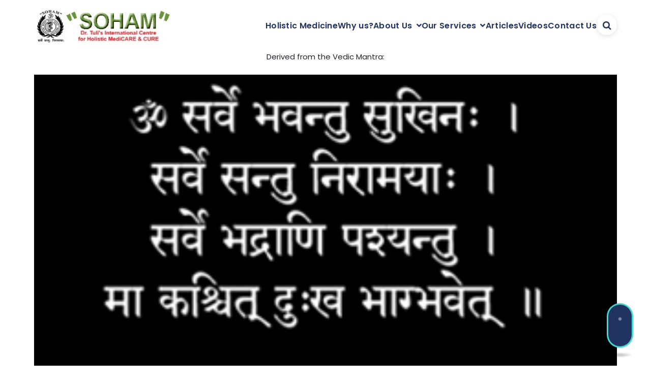

--- FILE ---
content_type: text/html; charset=UTF-8
request_url: https://holistic-medicare.net/about-us/vision-mission/
body_size: 16993
content:
<!DOCTYPE html>
<html dir="ltr" lang="en" prefix="og: https://ogp.me/ns#">
	<head>
		<meta charset="UTF-8">
		<meta name="viewport" content="width=device-width, initial-scale=1">
		<link rel="profile" href="https://gmpg.org/xfn/11">
		
		<title>Vision &amp; Mission - &quot;SOHAM&quot;</title>

		<!-- All in One SEO 4.9.3 - aioseo.com -->
	<meta name="description" content="Derived from the Vedic Mantra: Eradication of all sickness and restoration of positive health and total wellness by most cost-beneficial means through an optimum synergy of all the drug-free modalities of various officially recognized systems of Medicine. To Promote positive health and total wellness of each individual To take care of each individual as a" />
	<meta name="robots" content="max-image-preview:large" />
	<link rel="canonical" href="https://holistic-medicare.net/about-us/vision-mission/" />
	<meta name="generator" content="All in One SEO (AIOSEO) 4.9.3" />
		<meta property="og:locale" content="en_US" />
		<meta property="og:site_name" content="&quot;SOHAM&quot; - Holistic Medicine" />
		<meta property="og:type" content="article" />
		<meta property="og:title" content="Vision &amp; Mission - &quot;SOHAM&quot;" />
		<meta property="og:description" content="Derived from the Vedic Mantra: Eradication of all sickness and restoration of positive health and total wellness by most cost-beneficial means through an optimum synergy of all the drug-free modalities of various officially recognized systems of Medicine. To Promote positive health and total wellness of each individual To take care of each individual as a" />
		<meta property="og:url" content="https://holistic-medicare.net/about-us/vision-mission/" />
		<meta property="og:image" content="https://holistic-medicare.net/wp-content/uploads/2023/10/logo2.gif" />
		<meta property="og:image:secure_url" content="https://holistic-medicare.net/wp-content/uploads/2023/10/logo2.gif" />
		<meta property="og:image:width" content="300" />
		<meta property="og:image:height" content="75" />
		<meta property="article:published_time" content="2015-04-30T21:02:51+00:00" />
		<meta property="article:modified_time" content="2025-01-17T10:19:21+00:00" />
		<meta property="article:publisher" content="https://www.facebook.com/Sohamclinic/" />
		<meta name="twitter:card" content="summary_large_image" />
		<meta name="twitter:site" content="@tulirk" />
		<meta name="twitter:title" content="Vision &amp; Mission - &quot;SOHAM&quot;" />
		<meta name="twitter:description" content="Derived from the Vedic Mantra: Eradication of all sickness and restoration of positive health and total wellness by most cost-beneficial means through an optimum synergy of all the drug-free modalities of various officially recognized systems of Medicine. To Promote positive health and total wellness of each individual To take care of each individual as a" />
		<meta name="twitter:creator" content="@tulirk" />
		<meta name="twitter:image" content="https://holistic-medicare.net/wp-content/uploads/2023/10/logo2.gif" />
		<script type="application/ld+json" class="aioseo-schema">
			{"@context":"https:\/\/schema.org","@graph":[{"@type":"BreadcrumbList","@id":"https:\/\/holistic-medicare.net\/about-us\/vision-mission\/#breadcrumblist","itemListElement":[{"@type":"ListItem","@id":"https:\/\/holistic-medicare.net#listItem","position":1,"name":"Home","item":"https:\/\/holistic-medicare.net","nextItem":{"@type":"ListItem","@id":"https:\/\/holistic-medicare.net\/about-us\/#listItem","name":"About Us"}},{"@type":"ListItem","@id":"https:\/\/holistic-medicare.net\/about-us\/#listItem","position":2,"name":"About Us","item":"https:\/\/holistic-medicare.net\/about-us\/","nextItem":{"@type":"ListItem","@id":"https:\/\/holistic-medicare.net\/about-us\/vision-mission\/#listItem","name":"Vision &#038; Mission"},"previousItem":{"@type":"ListItem","@id":"https:\/\/holistic-medicare.net#listItem","name":"Home"}},{"@type":"ListItem","@id":"https:\/\/holistic-medicare.net\/about-us\/vision-mission\/#listItem","position":3,"name":"Vision &#038; Mission","previousItem":{"@type":"ListItem","@id":"https:\/\/holistic-medicare.net\/about-us\/#listItem","name":"About Us"}}]},{"@type":"Organization","@id":"https:\/\/holistic-medicare.net\/#organization","name":"\"SOHAM\"","description":"Holistic Medicine","url":"https:\/\/holistic-medicare.net\/","logo":{"@type":"ImageObject","url":"https:\/\/holistic-medicare.net\/wp-content\/uploads\/2023\/10\/logo2.gif","@id":"https:\/\/holistic-medicare.net\/about-us\/vision-mission\/#organizationLogo","width":300,"height":75,"caption":"Soham"},"image":{"@id":"https:\/\/holistic-medicare.net\/about-us\/vision-mission\/#organizationLogo"},"sameAs":["https:\/\/www.facebook.com\/Sohamclinic\/","https:\/\/twitter.com\/tulirk\/status\/273408196859809792"]},{"@type":"WebPage","@id":"https:\/\/holistic-medicare.net\/about-us\/vision-mission\/#webpage","url":"https:\/\/holistic-medicare.net\/about-us\/vision-mission\/","name":"Vision & Mission - \"SOHAM\"","description":"Derived from the Vedic Mantra: Eradication of all sickness and restoration of positive health and total wellness by most cost-beneficial means through an optimum synergy of all the drug-free modalities of various officially recognized systems of Medicine. To Promote positive health and total wellness of each individual To take care of each individual as a","inLanguage":"en","isPartOf":{"@id":"https:\/\/holistic-medicare.net\/#website"},"breadcrumb":{"@id":"https:\/\/holistic-medicare.net\/about-us\/vision-mission\/#breadcrumblist"},"datePublished":"2015-04-30T21:02:51+05:30","dateModified":"2025-01-17T15:49:21+05:30"},{"@type":"WebSite","@id":"https:\/\/holistic-medicare.net\/#website","url":"https:\/\/holistic-medicare.net\/","name":"\"SOHAM\"","description":"Holistic Medicine","inLanguage":"en","publisher":{"@id":"https:\/\/holistic-medicare.net\/#organization"}}]}
		</script>
		<!-- All in One SEO -->

<link rel='dns-prefetch' href='//fonts.googleapis.com' />
<link rel="alternate" type="application/rss+xml" title="&quot;SOHAM&quot; &raquo; Feed" href="https://holistic-medicare.net/feed/" />
<link rel="alternate" type="application/rss+xml" title="&quot;SOHAM&quot; &raquo; Comments Feed" href="https://holistic-medicare.net/comments/feed/" />
<link rel="alternate" title="oEmbed (JSON)" type="application/json+oembed" href="https://holistic-medicare.net/wp-json/oembed/1.0/embed?url=https%3A%2F%2Fholistic-medicare.net%2Fabout-us%2Fvision-mission%2F" />
<link rel="alternate" title="oEmbed (XML)" type="text/xml+oembed" href="https://holistic-medicare.net/wp-json/oembed/1.0/embed?url=https%3A%2F%2Fholistic-medicare.net%2Fabout-us%2Fvision-mission%2F&#038;format=xml" />
<style id='wp-img-auto-sizes-contain-inline-css' type='text/css'>
img:is([sizes=auto i],[sizes^="auto," i]){contain-intrinsic-size:3000px 1500px}
/*# sourceURL=wp-img-auto-sizes-contain-inline-css */
</style>
<style id='wp-emoji-styles-inline-css' type='text/css'>

	img.wp-smiley, img.emoji {
		display: inline !important;
		border: none !important;
		box-shadow: none !important;
		height: 1em !important;
		width: 1em !important;
		margin: 0 0.07em !important;
		vertical-align: -0.1em !important;
		background: none !important;
		padding: 0 !important;
	}
/*# sourceURL=wp-emoji-styles-inline-css */
</style>
<style id='wp-block-library-inline-css' type='text/css'>
:root{--wp-block-synced-color:#7a00df;--wp-block-synced-color--rgb:122,0,223;--wp-bound-block-color:var(--wp-block-synced-color);--wp-editor-canvas-background:#ddd;--wp-admin-theme-color:#007cba;--wp-admin-theme-color--rgb:0,124,186;--wp-admin-theme-color-darker-10:#006ba1;--wp-admin-theme-color-darker-10--rgb:0,107,160.5;--wp-admin-theme-color-darker-20:#005a87;--wp-admin-theme-color-darker-20--rgb:0,90,135;--wp-admin-border-width-focus:2px}@media (min-resolution:192dpi){:root{--wp-admin-border-width-focus:1.5px}}.wp-element-button{cursor:pointer}:root .has-very-light-gray-background-color{background-color:#eee}:root .has-very-dark-gray-background-color{background-color:#313131}:root .has-very-light-gray-color{color:#eee}:root .has-very-dark-gray-color{color:#313131}:root .has-vivid-green-cyan-to-vivid-cyan-blue-gradient-background{background:linear-gradient(135deg,#00d084,#0693e3)}:root .has-purple-crush-gradient-background{background:linear-gradient(135deg,#34e2e4,#4721fb 50%,#ab1dfe)}:root .has-hazy-dawn-gradient-background{background:linear-gradient(135deg,#faaca8,#dad0ec)}:root .has-subdued-olive-gradient-background{background:linear-gradient(135deg,#fafae1,#67a671)}:root .has-atomic-cream-gradient-background{background:linear-gradient(135deg,#fdd79a,#004a59)}:root .has-nightshade-gradient-background{background:linear-gradient(135deg,#330968,#31cdcf)}:root .has-midnight-gradient-background{background:linear-gradient(135deg,#020381,#2874fc)}:root{--wp--preset--font-size--normal:16px;--wp--preset--font-size--huge:42px}.has-regular-font-size{font-size:1em}.has-larger-font-size{font-size:2.625em}.has-normal-font-size{font-size:var(--wp--preset--font-size--normal)}.has-huge-font-size{font-size:var(--wp--preset--font-size--huge)}.has-text-align-center{text-align:center}.has-text-align-left{text-align:left}.has-text-align-right{text-align:right}.has-fit-text{white-space:nowrap!important}#end-resizable-editor-section{display:none}.aligncenter{clear:both}.items-justified-left{justify-content:flex-start}.items-justified-center{justify-content:center}.items-justified-right{justify-content:flex-end}.items-justified-space-between{justify-content:space-between}.screen-reader-text{border:0;clip-path:inset(50%);height:1px;margin:-1px;overflow:hidden;padding:0;position:absolute;width:1px;word-wrap:normal!important}.screen-reader-text:focus{background-color:#ddd;clip-path:none;color:#444;display:block;font-size:1em;height:auto;left:5px;line-height:normal;padding:15px 23px 14px;text-decoration:none;top:5px;width:auto;z-index:100000}html :where(.has-border-color){border-style:solid}html :where([style*=border-top-color]){border-top-style:solid}html :where([style*=border-right-color]){border-right-style:solid}html :where([style*=border-bottom-color]){border-bottom-style:solid}html :where([style*=border-left-color]){border-left-style:solid}html :where([style*=border-width]){border-style:solid}html :where([style*=border-top-width]){border-top-style:solid}html :where([style*=border-right-width]){border-right-style:solid}html :where([style*=border-bottom-width]){border-bottom-style:solid}html :where([style*=border-left-width]){border-left-style:solid}html :where(img[class*=wp-image-]){height:auto;max-width:100%}:where(figure){margin:0 0 1em}html :where(.is-position-sticky){--wp-admin--admin-bar--position-offset:var(--wp-admin--admin-bar--height,0px)}@media screen and (max-width:600px){html :where(.is-position-sticky){--wp-admin--admin-bar--position-offset:0px}}

/*# sourceURL=wp-block-library-inline-css */
</style><style id='global-styles-inline-css' type='text/css'>
:root{--wp--preset--aspect-ratio--square: 1;--wp--preset--aspect-ratio--4-3: 4/3;--wp--preset--aspect-ratio--3-4: 3/4;--wp--preset--aspect-ratio--3-2: 3/2;--wp--preset--aspect-ratio--2-3: 2/3;--wp--preset--aspect-ratio--16-9: 16/9;--wp--preset--aspect-ratio--9-16: 9/16;--wp--preset--color--black: #000000;--wp--preset--color--cyan-bluish-gray: #abb8c3;--wp--preset--color--white: #ffffff;--wp--preset--color--pale-pink: #f78da7;--wp--preset--color--vivid-red: #cf2e2e;--wp--preset--color--luminous-vivid-orange: #ff6900;--wp--preset--color--luminous-vivid-amber: #fcb900;--wp--preset--color--light-green-cyan: #7bdcb5;--wp--preset--color--vivid-green-cyan: #00d084;--wp--preset--color--pale-cyan-blue: #8ed1fc;--wp--preset--color--vivid-cyan-blue: #0693e3;--wp--preset--color--vivid-purple: #9b51e0;--wp--preset--gradient--vivid-cyan-blue-to-vivid-purple: linear-gradient(135deg,rgb(6,147,227) 0%,rgb(155,81,224) 100%);--wp--preset--gradient--light-green-cyan-to-vivid-green-cyan: linear-gradient(135deg,rgb(122,220,180) 0%,rgb(0,208,130) 100%);--wp--preset--gradient--luminous-vivid-amber-to-luminous-vivid-orange: linear-gradient(135deg,rgb(252,185,0) 0%,rgb(255,105,0) 100%);--wp--preset--gradient--luminous-vivid-orange-to-vivid-red: linear-gradient(135deg,rgb(255,105,0) 0%,rgb(207,46,46) 100%);--wp--preset--gradient--very-light-gray-to-cyan-bluish-gray: linear-gradient(135deg,rgb(238,238,238) 0%,rgb(169,184,195) 100%);--wp--preset--gradient--cool-to-warm-spectrum: linear-gradient(135deg,rgb(74,234,220) 0%,rgb(151,120,209) 20%,rgb(207,42,186) 40%,rgb(238,44,130) 60%,rgb(251,105,98) 80%,rgb(254,248,76) 100%);--wp--preset--gradient--blush-light-purple: linear-gradient(135deg,rgb(255,206,236) 0%,rgb(152,150,240) 100%);--wp--preset--gradient--blush-bordeaux: linear-gradient(135deg,rgb(254,205,165) 0%,rgb(254,45,45) 50%,rgb(107,0,62) 100%);--wp--preset--gradient--luminous-dusk: linear-gradient(135deg,rgb(255,203,112) 0%,rgb(199,81,192) 50%,rgb(65,88,208) 100%);--wp--preset--gradient--pale-ocean: linear-gradient(135deg,rgb(255,245,203) 0%,rgb(182,227,212) 50%,rgb(51,167,181) 100%);--wp--preset--gradient--electric-grass: linear-gradient(135deg,rgb(202,248,128) 0%,rgb(113,206,126) 100%);--wp--preset--gradient--midnight: linear-gradient(135deg,rgb(2,3,129) 0%,rgb(40,116,252) 100%);--wp--preset--font-size--small: 13px;--wp--preset--font-size--medium: 20px;--wp--preset--font-size--large: 36px;--wp--preset--font-size--x-large: 42px;--wp--preset--spacing--20: 0.44rem;--wp--preset--spacing--30: 0.67rem;--wp--preset--spacing--40: 1rem;--wp--preset--spacing--50: 1.5rem;--wp--preset--spacing--60: 2.25rem;--wp--preset--spacing--70: 3.38rem;--wp--preset--spacing--80: 5.06rem;--wp--preset--shadow--natural: 6px 6px 9px rgba(0, 0, 0, 0.2);--wp--preset--shadow--deep: 12px 12px 50px rgba(0, 0, 0, 0.4);--wp--preset--shadow--sharp: 6px 6px 0px rgba(0, 0, 0, 0.2);--wp--preset--shadow--outlined: 6px 6px 0px -3px rgb(255, 255, 255), 6px 6px rgb(0, 0, 0);--wp--preset--shadow--crisp: 6px 6px 0px rgb(0, 0, 0);}:where(.is-layout-flex){gap: 0.5em;}:where(.is-layout-grid){gap: 0.5em;}body .is-layout-flex{display: flex;}.is-layout-flex{flex-wrap: wrap;align-items: center;}.is-layout-flex > :is(*, div){margin: 0;}body .is-layout-grid{display: grid;}.is-layout-grid > :is(*, div){margin: 0;}:where(.wp-block-columns.is-layout-flex){gap: 2em;}:where(.wp-block-columns.is-layout-grid){gap: 2em;}:where(.wp-block-post-template.is-layout-flex){gap: 1.25em;}:where(.wp-block-post-template.is-layout-grid){gap: 1.25em;}.has-black-color{color: var(--wp--preset--color--black) !important;}.has-cyan-bluish-gray-color{color: var(--wp--preset--color--cyan-bluish-gray) !important;}.has-white-color{color: var(--wp--preset--color--white) !important;}.has-pale-pink-color{color: var(--wp--preset--color--pale-pink) !important;}.has-vivid-red-color{color: var(--wp--preset--color--vivid-red) !important;}.has-luminous-vivid-orange-color{color: var(--wp--preset--color--luminous-vivid-orange) !important;}.has-luminous-vivid-amber-color{color: var(--wp--preset--color--luminous-vivid-amber) !important;}.has-light-green-cyan-color{color: var(--wp--preset--color--light-green-cyan) !important;}.has-vivid-green-cyan-color{color: var(--wp--preset--color--vivid-green-cyan) !important;}.has-pale-cyan-blue-color{color: var(--wp--preset--color--pale-cyan-blue) !important;}.has-vivid-cyan-blue-color{color: var(--wp--preset--color--vivid-cyan-blue) !important;}.has-vivid-purple-color{color: var(--wp--preset--color--vivid-purple) !important;}.has-black-background-color{background-color: var(--wp--preset--color--black) !important;}.has-cyan-bluish-gray-background-color{background-color: var(--wp--preset--color--cyan-bluish-gray) !important;}.has-white-background-color{background-color: var(--wp--preset--color--white) !important;}.has-pale-pink-background-color{background-color: var(--wp--preset--color--pale-pink) !important;}.has-vivid-red-background-color{background-color: var(--wp--preset--color--vivid-red) !important;}.has-luminous-vivid-orange-background-color{background-color: var(--wp--preset--color--luminous-vivid-orange) !important;}.has-luminous-vivid-amber-background-color{background-color: var(--wp--preset--color--luminous-vivid-amber) !important;}.has-light-green-cyan-background-color{background-color: var(--wp--preset--color--light-green-cyan) !important;}.has-vivid-green-cyan-background-color{background-color: var(--wp--preset--color--vivid-green-cyan) !important;}.has-pale-cyan-blue-background-color{background-color: var(--wp--preset--color--pale-cyan-blue) !important;}.has-vivid-cyan-blue-background-color{background-color: var(--wp--preset--color--vivid-cyan-blue) !important;}.has-vivid-purple-background-color{background-color: var(--wp--preset--color--vivid-purple) !important;}.has-black-border-color{border-color: var(--wp--preset--color--black) !important;}.has-cyan-bluish-gray-border-color{border-color: var(--wp--preset--color--cyan-bluish-gray) !important;}.has-white-border-color{border-color: var(--wp--preset--color--white) !important;}.has-pale-pink-border-color{border-color: var(--wp--preset--color--pale-pink) !important;}.has-vivid-red-border-color{border-color: var(--wp--preset--color--vivid-red) !important;}.has-luminous-vivid-orange-border-color{border-color: var(--wp--preset--color--luminous-vivid-orange) !important;}.has-luminous-vivid-amber-border-color{border-color: var(--wp--preset--color--luminous-vivid-amber) !important;}.has-light-green-cyan-border-color{border-color: var(--wp--preset--color--light-green-cyan) !important;}.has-vivid-green-cyan-border-color{border-color: var(--wp--preset--color--vivid-green-cyan) !important;}.has-pale-cyan-blue-border-color{border-color: var(--wp--preset--color--pale-cyan-blue) !important;}.has-vivid-cyan-blue-border-color{border-color: var(--wp--preset--color--vivid-cyan-blue) !important;}.has-vivid-purple-border-color{border-color: var(--wp--preset--color--vivid-purple) !important;}.has-vivid-cyan-blue-to-vivid-purple-gradient-background{background: var(--wp--preset--gradient--vivid-cyan-blue-to-vivid-purple) !important;}.has-light-green-cyan-to-vivid-green-cyan-gradient-background{background: var(--wp--preset--gradient--light-green-cyan-to-vivid-green-cyan) !important;}.has-luminous-vivid-amber-to-luminous-vivid-orange-gradient-background{background: var(--wp--preset--gradient--luminous-vivid-amber-to-luminous-vivid-orange) !important;}.has-luminous-vivid-orange-to-vivid-red-gradient-background{background: var(--wp--preset--gradient--luminous-vivid-orange-to-vivid-red) !important;}.has-very-light-gray-to-cyan-bluish-gray-gradient-background{background: var(--wp--preset--gradient--very-light-gray-to-cyan-bluish-gray) !important;}.has-cool-to-warm-spectrum-gradient-background{background: var(--wp--preset--gradient--cool-to-warm-spectrum) !important;}.has-blush-light-purple-gradient-background{background: var(--wp--preset--gradient--blush-light-purple) !important;}.has-blush-bordeaux-gradient-background{background: var(--wp--preset--gradient--blush-bordeaux) !important;}.has-luminous-dusk-gradient-background{background: var(--wp--preset--gradient--luminous-dusk) !important;}.has-pale-ocean-gradient-background{background: var(--wp--preset--gradient--pale-ocean) !important;}.has-electric-grass-gradient-background{background: var(--wp--preset--gradient--electric-grass) !important;}.has-midnight-gradient-background{background: var(--wp--preset--gradient--midnight) !important;}.has-small-font-size{font-size: var(--wp--preset--font-size--small) !important;}.has-medium-font-size{font-size: var(--wp--preset--font-size--medium) !important;}.has-large-font-size{font-size: var(--wp--preset--font-size--large) !important;}.has-x-large-font-size{font-size: var(--wp--preset--font-size--x-large) !important;}
/*# sourceURL=global-styles-inline-css */
</style>

<style id='classic-theme-styles-inline-css' type='text/css'>
/*! This file is auto-generated */
.wp-block-button__link{color:#fff;background-color:#32373c;border-radius:9999px;box-shadow:none;text-decoration:none;padding:calc(.667em + 2px) calc(1.333em + 2px);font-size:1.125em}.wp-block-file__button{background:#32373c;color:#fff;text-decoration:none}
/*# sourceURL=/wp-includes/css/classic-themes.min.css */
</style>
<link rel='stylesheet' id='pb_animate-css' href='https://holistic-medicare.net/wp-content/plugins/ays-popup-box/public/css/animate.css?ver=6.1.1' type='text/css' media='all' />
<link rel='stylesheet' id='cpsh-shortcodes-css' href='https://holistic-medicare.net/wp-content/plugins/column-shortcodes//assets/css/shortcodes.css?ver=1.0.1' type='text/css' media='all' />
<link rel='stylesheet' id='animate-css' href='https://holistic-medicare.net/wp-content/themes/medazin/assets/css/animate-min.css?ver=6.9' type='text/css' media='all' />
<link rel='stylesheet' id='font-awesome-css' href='https://holistic-medicare.net/wp-content/themes/medazin/assets/css/fonts/font-awesome/css/all.min.css?ver=6.9' type='text/css' media='all' />
<link rel='stylesheet' id='bootstrap-css' href='https://holistic-medicare.net/wp-content/themes/medazin/assets/css/bootstrap-min.css?ver=6.9' type='text/css' media='all' />
<link rel='stylesheet' id='owl-carousel-min-css' href='https://holistic-medicare.net/wp-content/themes/medazin/assets/css/owl-carousel-min.css?ver=6.9' type='text/css' media='all' />
<link rel='stylesheet' id='medazin-editor-style-css' href='https://holistic-medicare.net/wp-content/themes/medazin/assets/css/editor-style.css?ver=6.9' type='text/css' media='all' />
<link rel='stylesheet' id='medazin-widgets-css' href='https://holistic-medicare.net/wp-content/themes/medazin/assets/css/widget-min.css?ver=6.9' type='text/css' media='all' />
<link rel='stylesheet' id='medazin-main-css' href='https://holistic-medicare.net/wp-content/themes/medazin/assets/css/main.css?ver=6.9' type='text/css' media='all' />
<link rel='stylesheet' id='medazin-menu-css' href='https://holistic-medicare.net/wp-content/themes/medazin/assets/css/menu.css?ver=6.9' type='text/css' media='all' />
<link rel='stylesheet' id='medazin-woocommerce-css' href='https://holistic-medicare.net/wp-content/themes/medazin/assets/css/woo-min.css?ver=6.9' type='text/css' media='all' />
<link rel='stylesheet' id='medazin-responsive-css' href='https://holistic-medicare.net/wp-content/themes/medazin/assets/css/responsive.css?ver=6.9' type='text/css' media='all' />
<link rel='stylesheet' id='medazin-style-css' href='https://holistic-medicare.net/wp-content/themes/medazin/style.css?ver=6.9' type='text/css' media='all' />
<style id='medazin-style-inline-css' type='text/css'>
.breadcrumb-section {
				 background: var(--dark-3);
			}
.container {
						max-width: 1170px;
					}
.footer-section.footer-one{ 
					background-image: url(https://holistic-medicare.net/wp-content/themes/medazin/assets/images/footer/footer_bg.jpg);
					background-blend-mode: multiply;
				}.footer-section.footer-one:after{
					content: '';
					position: absolute;
					top: 0;
					left: 0;
					width: 100%;
					height: 100%;
					opacity: 0.75;
					background: #000000 none repeat scroll 0 0;
					z-index: -1;
				}

.main-navigation a img, .mobile-logo img {
					max-width: 338px;
				}
.cta-section {
					background-image: url(http://holistic-medicare.net/wp-content/uploads/2015/04/banner3.jpg);
				}
 body{ 
			font-size: 15px;
			line-height: 1.5;
			text-transform: inherit;
			font-style: inherit;
		}
 h1{ 
				font-size: px;
				line-height: ;
				text-transform: inherit;
				font-style: inherit;
			}
 h2{ 
				font-size: px;
				line-height: ;
				text-transform: inherit;
				font-style: inherit;
			}
 h3{ 
				font-size: px;
				line-height: ;
				text-transform: inherit;
				font-style: inherit;
			}
 h4{ 
				font-size: px;
				line-height: ;
				text-transform: inherit;
				font-style: inherit;
			}
 h5{ 
				font-size: px;
				line-height: ;
				text-transform: inherit;
				font-style: inherit;
			}
 h6{ 
				font-size: px;
				line-height: ;
				text-transform: inherit;
				font-style: inherit;
			}

/*# sourceURL=medazin-style-inline-css */
</style>
<link rel='stylesheet' id='medazin-fonts-css' href='//fonts.googleapis.com/css?family=Poppins%3Aital%2Cwght%400%2C100%3B0%2C200%3B0%2C300%3B0%2C400%3B0%2C500%3B0%2C600%3B0%2C700%3B0%2C800%3B0%2C900%3B1%2C100%3B1%2C200%3B1%2C300%3B1%2C400%3B1%2C500%3B1%2C600%3B1%2C700%3B1%2C800%3B1%2C900&#038;subset=latin%2Clatin-ext' type='text/css' media='all' />
<script type="text/javascript" src="https://holistic-medicare.net/wp-includes/js/jquery/jquery.min.js?ver=3.7.1" id="jquery-core-js"></script>
<script type="text/javascript" src="https://holistic-medicare.net/wp-includes/js/jquery/jquery-migrate.min.js?ver=3.4.1" id="jquery-migrate-js"></script>
<script type="text/javascript" id="ays-pb-js-extra">
/* <![CDATA[ */
var pbLocalizeObj = {"ajax":"https://holistic-medicare.net/wp-admin/admin-ajax.php","seconds":"seconds","thisWillClose":"This will close in","icons":{"close_icon":"\u003Csvg class=\"ays_pb_material_close_icon\" xmlns=\"https://www.w3.org/2000/svg\" height=\"36px\" viewBox=\"0 0 24 24\" width=\"36px\" fill=\"#000000\" alt=\"Pop-up Close\"\u003E\u003Cpath d=\"M0 0h24v24H0z\" fill=\"none\"/\u003E\u003Cpath d=\"M19 6.41L17.59 5 12 10.59 6.41 5 5 6.41 10.59 12 5 17.59 6.41 19 12 13.41 17.59 19 19 17.59 13.41 12z\"/\u003E\u003C/svg\u003E","close_circle_icon":"\u003Csvg class=\"ays_pb_material_close_circle_icon\" xmlns=\"https://www.w3.org/2000/svg\" height=\"24\" viewBox=\"0 0 24 24\" width=\"36\" alt=\"Pop-up Close\"\u003E\u003Cpath d=\"M0 0h24v24H0z\" fill=\"none\"/\u003E\u003Cpath d=\"M12 2C6.47 2 2 6.47 2 12s4.47 10 10 10 10-4.47 10-10S17.53 2 12 2zm5 13.59L15.59 17 12 13.41 8.41 17 7 15.59 10.59 12 7 8.41 8.41 7 12 10.59 15.59 7 17 8.41 13.41 12 17 15.59z\"/\u003E\u003C/svg\u003E","volume_up_icon":"\u003Csvg class=\"ays_pb_fa_volume\" xmlns=\"https://www.w3.org/2000/svg\" height=\"24\" viewBox=\"0 0 24 24\" width=\"36\"\u003E\u003Cpath d=\"M0 0h24v24H0z\" fill=\"none\"/\u003E\u003Cpath d=\"M3 9v6h4l5 5V4L7 9H3zm13.5 3c0-1.77-1.02-3.29-2.5-4.03v8.05c1.48-.73 2.5-2.25 2.5-4.02zM14 3.23v2.06c2.89.86 5 3.54 5 6.71s-2.11 5.85-5 6.71v2.06c4.01-.91 7-4.49 7-8.77s-2.99-7.86-7-8.77z\"/\u003E\u003C/svg\u003E","volume_mute_icon":"\u003Csvg xmlns=\"https://www.w3.org/2000/svg\" height=\"24\" viewBox=\"0 0 24 24\" width=\"24\"\u003E\u003Cpath d=\"M0 0h24v24H0z\" fill=\"none\"/\u003E\u003Cpath d=\"M7 9v6h4l5 5V4l-5 5H7z\"/\u003E\u003C/svg\u003E"}};
//# sourceURL=ays-pb-js-extra
/* ]]> */
</script>
<script type="text/javascript" src="https://holistic-medicare.net/wp-content/plugins/ays-popup-box/public/js/ays-pb-public.js?ver=6.1.1" id="ays-pb-js"></script>
<script type="text/javascript" src="https://holistic-medicare.net/wp-content/themes/medazin/assets/js/carousel.js?ver=1" id="owl-carousel-thumb-js"></script>
<script type="text/javascript" src="https://holistic-medicare.net/wp-content/themes/medazin/assets/js/wow-min.js?ver=1" id="wow-js"></script>
<script type="text/javascript" src="https://holistic-medicare.net/wp-content/themes/medazin/assets/js/custom-min.js?ver=1" id="medazin-custom-js-js"></script>
<script type="text/javascript" src="https://holistic-medicare.net/wp-content/themes/medazin/assets/js/jquery-ripples-min.js?ver=1" id="jquery-ripples-min-js"></script>
<link rel="https://api.w.org/" href="https://holistic-medicare.net/wp-json/" /><link rel="alternate" title="JSON" type="application/json" href="https://holistic-medicare.net/wp-json/wp/v2/pages/274" /><link rel="EditURI" type="application/rsd+xml" title="RSD" href="https://holistic-medicare.net/xmlrpc.php?rsd" />
<meta name="generator" content="WordPress 6.9" />
<link rel='shortlink' href='https://holistic-medicare.net/?p=274' />
	<style type="text/css">
			.site-title,
		.site-description {
			position: absolute;
			clip: rect(1px, 1px, 1px, 1px);
		}
		</style>
	<link rel="icon" href="https://holistic-medicare.net/wp-content/uploads/2017/02/cropped-fav-32x32.gif" sizes="32x32" />
<link rel="icon" href="https://holistic-medicare.net/wp-content/uploads/2017/02/cropped-fav-192x192.gif" sizes="192x192" />
<link rel="apple-touch-icon" href="https://holistic-medicare.net/wp-content/uploads/2017/02/cropped-fav-180x180.gif" />
<meta name="msapplication-TileImage" content="https://holistic-medicare.net/wp-content/uploads/2017/02/cropped-fav-270x270.gif" />
	<link rel='stylesheet' id='fontawesome-css' href='https://holistic-medicare.net/wp-content/plugins/wp-google-maps/css/font-awesome.min.css?ver=6.9' type='text/css' media='all' />
<link rel='stylesheet' id='fontawesome-polyfill-css' href='https://holistic-medicare.net/wp-content/plugins/wp-google-maps/css/polyfill/fa-5to4.css?ver=6.9' type='text/css' media='all' />
<link rel='stylesheet' id='wpgmza-common-css' href='https://holistic-medicare.net/wp-content/plugins/wp-google-maps/css/common.css?ver=10.0.05' type='text/css' media='all' />
<link rel='stylesheet' id='remodal-css' href='https://holistic-medicare.net/wp-content/plugins/wp-google-maps/lib/remodal.css?ver=6.9' type='text/css' media='all' />
<link rel='stylesheet' id='remodal-default-theme-css' href='https://holistic-medicare.net/wp-content/plugins/wp-google-maps/lib/remodal-default-theme.css?ver=6.9' type='text/css' media='all' />
<link rel='stylesheet' id='datatables-css' href='https://holistic-medicare.net/wp-content/plugins/wp-google-maps/css/jquery.dataTables.min.css?ver=6.9' type='text/css' media='all' />
<link rel='stylesheet' id='wpgmza-ui-legacy-css' href='https://holistic-medicare.net/wp-content/plugins/wp-google-maps/css/styles/legacy.css?ver=10.0.05' type='text/css' media='all' />
<link rel='stylesheet' id='ays-pb-min-css' href='https://holistic-medicare.net/wp-content/plugins/ays-popup-box/public/css/ays-pb-public-min.css?ver=6.1.1' type='text/css' media='all' />
</head>

<body class="wp-singular page-template page-template-templates page-template-template-page-full-width page-template-templatestemplate-page-full-width-php page page-id-274 page-child parent-pageid-99 wp-custom-logo wp-embed-responsive wp-theme-medazin">

	<div id="page">
		<a class="skip-link screen-reader-text" href="#content">Skip to content</a>
	
		
	<!-- ================ Header Section ===================== -->
	
    <header class="header">	        
        <!-- ======================== Naviagtion =========================== -->
        <div class="navigation-wrapper">
            <!--===// Start: Main Desktop Navigation
            =================================-->
            <div class="main-navigation-area d-none d-lg-block">
                <div class="main-navigation is-sticky-on ">
                    <div class="container">
                        <div class="row d-flex align-items-center">
                            <div class="col-lg-3">
                                <a href="https://holistic-medicare.net/" class="custom-logo-link" rel="home"><img width="300" height="75" src="https://holistic-medicare.net/wp-content/uploads/2025/09/logo.jpg" class="custom-logo" alt="&quot;SOHAM&quot;" decoding="async" /></a>						<p class="site-description">Holistic Medicine</p>
		                            </div>
                            <div class="col-lg-9">
                                <nav class="navbar-area">
                                    <div class="main-navbar">
                                       <ul id="menu-menu" class="main-menu"><li itemscope="itemscope" itemtype="https://www.schema.org/SiteNavigationElement" id="menu-item-198" class="menu-item menu-item-type-post_type menu-item-object-page menu-item-198 nav-item"><a title="Holistic Medicine" href="https://holistic-medicare.net/holistic-medicine/">Holistic Medicine</a></li>
<li itemscope="itemscope" itemtype="https://www.schema.org/SiteNavigationElement" id="menu-item-19" class="menu-item menu-item-type-post_type menu-item-object-page menu-item-19 nav-item"><a title="Why us?" href="https://holistic-medicare.net/about-us/16-2/">Why us?</a></li>
<li itemscope="itemscope" itemtype="https://www.schema.org/SiteNavigationElement" id="menu-item-109" class="menu-item menu-item-type-post_type menu-item-object-page current-page-ancestor current-menu-ancestor current-menu-parent current-page-parent current_page_parent current_page_ancestor menu-item-has-children dropdown active menu-item-109 nav-item"><a title="About Us" href="https://holistic-medicare.net/about-us/" class="nav-link">About Us</a>
<span class="mobile-collapsed d-lg-none"><button type="button" class="fa fa-chevron-right" aria-label=Mobile Collapsed></button></span><ul class="dropdown-menu"  role="menu">
	<li itemscope="itemscope" itemtype="https://www.schema.org/SiteNavigationElement" id="menu-item-110" class="menu-item menu-item-type-post_type menu-item-object-page menu-item-110 nav-item"><a title="About Soham" href="https://holistic-medicare.net/about-us/about-soham/">About Soham</a></li>
	<li itemscope="itemscope" itemtype="https://www.schema.org/SiteNavigationElement" id="menu-item-196" class="menu-item menu-item-type-post_type menu-item-object-page menu-item-196 nav-item"><a title="Our Aim &#038; Objective" href="https://holistic-medicare.net/about-us/our-aim/">Our Aim &#038; Objective</a></li>
	<li itemscope="itemscope" itemtype="https://www.schema.org/SiteNavigationElement" id="menu-item-434" class="menu-item menu-item-type-post_type menu-item-object-page current-menu-item page_item page-item-274 current_page_item active menu-item-434 nav-item"><a title="Vision &#038; Mission" href="https://holistic-medicare.net/about-us/vision-mission/" aria-current="page">Vision &#038; Mission</a></li>
	<li itemscope="itemscope" itemtype="https://www.schema.org/SiteNavigationElement" id="menu-item-197" class="menu-item menu-item-type-post_type menu-item-object-page menu-item-197 nav-item"><a title="Meet Dr. Tuli" href="https://holistic-medicare.net/about-us/meet-dr-tuli/">Meet Dr. Tuli</a></li>
	<li itemscope="itemscope" itemtype="https://www.schema.org/SiteNavigationElement" id="menu-item-193" class="menu-item menu-item-type-post_type menu-item-object-page menu-item-193 nav-item"><a title="Testimonials" href="https://holistic-medicare.net/testimonials/">Testimonials</a></li>
	<li itemscope="itemscope" itemtype="https://www.schema.org/SiteNavigationElement" id="menu-item-195" class="menu-item menu-item-type-post_type menu-item-object-page menu-item-195 nav-item"><a title="Our VVIP Clients" href="https://holistic-medicare.net/about-us/our-vvip-clients/">Our VVIP Clients</a></li>
	<li itemscope="itemscope" itemtype="https://www.schema.org/SiteNavigationElement" id="menu-item-435" class="menu-item menu-item-type-post_type menu-item-object-page menu-item-435 nav-item"><a title="Awards" href="https://holistic-medicare.net/about-us/awards/">Awards</a></li>
	<li itemscope="itemscope" itemtype="https://www.schema.org/SiteNavigationElement" id="menu-item-436" class="menu-item menu-item-type-post_type menu-item-object-page menu-item-436 nav-item"><a title="Press Coverage" href="https://holistic-medicare.net/about-us/press-coverage/">Press Coverage</a></li>
	<li itemscope="itemscope" itemtype="https://www.schema.org/SiteNavigationElement" id="menu-item-1249" class="menu-item menu-item-type-taxonomy menu-item-object-category menu-item-1249 nav-item"><a title="Articles" href="https://holistic-medicare.net/category/articles/">Articles</a></li>
</ul>
</li>
<li itemscope="itemscope" itemtype="https://www.schema.org/SiteNavigationElement" id="menu-item-111" class="menu-item menu-item-type-post_type menu-item-object-page menu-item-has-children dropdown menu-item-111 nav-item"><a title="Our Services" href="https://holistic-medicare.net/our-services/" class="nav-link">Our Services</a>
<span class="mobile-collapsed d-lg-none"><button type="button" class="fa fa-chevron-right" aria-label=Mobile Collapsed></button></span><ul class="dropdown-menu"  role="menu">
	<li itemscope="itemscope" itemtype="https://www.schema.org/SiteNavigationElement" id="menu-item-112" class="menu-item menu-item-type-post_type menu-item-object-page menu-item-112 nav-item"><a title="Therapeutic Yoga – Anti Aging" href="https://holistic-medicare.net/our-services/therapeutic-yoga/">Therapeutic Yoga – Anti Aging</a></li>
	<li itemscope="itemscope" itemtype="https://www.schema.org/SiteNavigationElement" id="menu-item-113" class="menu-item menu-item-type-post_type menu-item-object-page menu-item-113 nav-item"><a title="Pranic Healing Services" href="https://holistic-medicare.net/our-services/pranic-healing-services/">Pranic Healing Services</a></li>
	<li itemscope="itemscope" itemtype="https://www.schema.org/SiteNavigationElement" id="menu-item-114" class="menu-item menu-item-type-post_type menu-item-object-page menu-item-114 nav-item"><a title="Physiotherapy Services" href="https://holistic-medicare.net/our-services/physiotherapy-services/">Physiotherapy Services</a></li>
	<li itemscope="itemscope" itemtype="https://www.schema.org/SiteNavigationElement" id="menu-item-115" class="menu-item menu-item-type-post_type menu-item-object-page menu-item-115 nav-item"><a title="Holistic Treatment" href="https://holistic-medicare.net/our-services/holistic-treatment/">Holistic Treatment</a></li>
	<li itemscope="itemscope" itemtype="https://www.schema.org/SiteNavigationElement" id="menu-item-116" class="menu-item menu-item-type-post_type menu-item-object-page menu-item-116 nav-item"><a title="Fertility Services" href="https://holistic-medicare.net/our-services/fertility-services/">Fertility Services</a></li>
	<li itemscope="itemscope" itemtype="https://www.schema.org/SiteNavigationElement" id="menu-item-117" class="menu-item menu-item-type-post_type menu-item-object-page menu-item-117 nav-item"><a title="Disease Treatment" href="https://holistic-medicare.net/our-services/disease-treatment/">Disease Treatment</a></li>
	<li itemscope="itemscope" itemtype="https://www.schema.org/SiteNavigationElement" id="menu-item-118" class="menu-item menu-item-type-post_type menu-item-object-page menu-item-118 nav-item"><a title="De-Addiction Services" href="https://holistic-medicare.net/our-services/de-addiction-services/">De-Addiction Services</a></li>
	<li itemscope="itemscope" itemtype="https://www.schema.org/SiteNavigationElement" id="menu-item-119" class="menu-item menu-item-type-post_type menu-item-object-page menu-item-119 nav-item"><a title="Cosmetic Treatment" href="https://holistic-medicare.net/our-services/cosmetic-treatment/">Cosmetic Treatment</a></li>
	<li itemscope="itemscope" itemtype="https://www.schema.org/SiteNavigationElement" id="menu-item-120" class="menu-item menu-item-type-post_type menu-item-object-page menu-item-120 nav-item"><a title="Cancer Treatment" href="https://holistic-medicare.net/our-services/cancer-treatment/">Cancer Treatment</a></li>
	<li itemscope="itemscope" itemtype="https://www.schema.org/SiteNavigationElement" id="menu-item-121" class="menu-item menu-item-type-post_type menu-item-object-page menu-item-121 nav-item"><a title="Ayurveda Medicare" href="https://holistic-medicare.net/our-services/56-2/">Ayurveda Medicare</a></li>
	<li itemscope="itemscope" itemtype="https://www.schema.org/SiteNavigationElement" id="menu-item-122" class="menu-item menu-item-type-post_type menu-item-object-page menu-item-122 nav-item"><a title="Acupuncture Therapy – Pain Management" href="https://holistic-medicare.net/our-services/acupuncture-therapy-pain-management/">Acupuncture Therapy – Pain Management</a></li>
</ul>
</li>
<li itemscope="itemscope" itemtype="https://www.schema.org/SiteNavigationElement" id="menu-item-1340" class="menu-item menu-item-type-taxonomy menu-item-object-category menu-item-1340 nav-item"><a title="Articles" href="https://holistic-medicare.net/category/articles/">Articles</a></li>
<li itemscope="itemscope" itemtype="https://www.schema.org/SiteNavigationElement" id="menu-item-438" class="menu-item menu-item-type-post_type menu-item-object-page menu-item-438 nav-item"><a title="Videos" href="https://holistic-medicare.net/videos/">Videos</a></li>
<li itemscope="itemscope" itemtype="https://www.schema.org/SiteNavigationElement" id="menu-item-432" class="menu-item menu-item-type-post_type menu-item-object-page menu-item-432 nav-item"><a title="Contact Us" href="https://holistic-medicare.net/contact-us/">Contact Us</a></li>
</ul>									</div>
                                    <div class="main-menu-right">
                                        <ul class="menu-right-list">
                                            												<li class="search-button">
													<a href="javascript:void(0)" id="view-search-btn" class="header-search-toggle"><i class="fa fa-search"></i></a>
													<!-- Quik search -->
													<div class="view-search-btn header-search-popup">

														<form method="get" class="search-form" action="https://holistic-medicare.net/" aria-label="Site Search"> <input type="search" class="search-form-control header-search-field" placeholder="Type To Search" name="s" id="search">
															<i class="fa fa-search"></i>
															<a href="javascript:void(0)" class="close-style header-search-close"></a>
														</form>
													</div>
												</li>
												
                                        </ul>
                                    </div>
                                </nav>
                            </div>
                        </div>
                    </div>
                </div>
            </div>
            <!--===// End:  Main Desktop Navigation
            =================================-->

            <!--===// Start: Main Mobile Navigation
            =================================-->
            <div class="main-mobile-nav  is-sticky-on  d-none">
                <div class="container">
                    <div class="row">
                        <div class="col-12">
                            <div class="main-mobile-menu">
                                <div class="mobile-logo">
                                    <a href="https://holistic-medicare.net/" class="custom-logo-link" rel="home"><img width="300" height="75" src="https://holistic-medicare.net/wp-content/uploads/2025/09/logo.jpg" class="custom-logo" alt="&quot;SOHAM&quot;" decoding="async" /></a>						<p class="site-description">Holistic Medicine</p>
		                                </div>
                                <div class="menu-collapse-wrap">
                                    <div class="hamburger-menu">
                                        <button type="button" class="menu-collapsed" aria-label="Menu Collaped">
                                            <span class="top-bun"></span>
                                            <span class="meat"></span>
                                            <span class="bottom-bun"></span>
                                        </button>
                                    </div>
                                </div>
                                <div class="main-mobile-wrapper">
                                    <div id="mobile-menu-build" class="main-mobile-build">
                                        <button type="button" class="header-close-menu close-style" aria-label="Header Close Menu"></button>
                                       <ul id="menu-menu-1" class="main-menu"><li itemscope="itemscope" itemtype="https://www.schema.org/SiteNavigationElement" class="menu-item menu-item-type-post_type menu-item-object-page menu-item-198 nav-item"><a title="Holistic Medicine" href="https://holistic-medicare.net/holistic-medicine/">Holistic Medicine</a></li>
<li itemscope="itemscope" itemtype="https://www.schema.org/SiteNavigationElement" class="menu-item menu-item-type-post_type menu-item-object-page menu-item-19 nav-item"><a title="Why us?" href="https://holistic-medicare.net/about-us/16-2/">Why us?</a></li>
<li itemscope="itemscope" itemtype="https://www.schema.org/SiteNavigationElement" class="menu-item menu-item-type-post_type menu-item-object-page current-page-ancestor current-menu-ancestor current-menu-parent current-page-parent current_page_parent current_page_ancestor menu-item-has-children dropdown active menu-item-109 nav-item"><a title="About Us" href="https://holistic-medicare.net/about-us/" class="nav-link">About Us</a>
<span class="mobile-collapsed d-lg-none"><button type="button" class="fa fa-chevron-right" aria-label=Mobile Collapsed></button></span><ul class="dropdown-menu"  role="menu">
	<li itemscope="itemscope" itemtype="https://www.schema.org/SiteNavigationElement" class="menu-item menu-item-type-post_type menu-item-object-page menu-item-110 nav-item"><a title="About Soham" href="https://holistic-medicare.net/about-us/about-soham/">About Soham</a></li>
	<li itemscope="itemscope" itemtype="https://www.schema.org/SiteNavigationElement" class="menu-item menu-item-type-post_type menu-item-object-page menu-item-196 nav-item"><a title="Our Aim &#038; Objective" href="https://holistic-medicare.net/about-us/our-aim/">Our Aim &#038; Objective</a></li>
	<li itemscope="itemscope" itemtype="https://www.schema.org/SiteNavigationElement" class="menu-item menu-item-type-post_type menu-item-object-page current-menu-item page_item page-item-274 current_page_item active menu-item-434 nav-item"><a title="Vision &#038; Mission" href="https://holistic-medicare.net/about-us/vision-mission/" aria-current="page">Vision &#038; Mission</a></li>
	<li itemscope="itemscope" itemtype="https://www.schema.org/SiteNavigationElement" class="menu-item menu-item-type-post_type menu-item-object-page menu-item-197 nav-item"><a title="Meet Dr. Tuli" href="https://holistic-medicare.net/about-us/meet-dr-tuli/">Meet Dr. Tuli</a></li>
	<li itemscope="itemscope" itemtype="https://www.schema.org/SiteNavigationElement" class="menu-item menu-item-type-post_type menu-item-object-page menu-item-193 nav-item"><a title="Testimonials" href="https://holistic-medicare.net/testimonials/">Testimonials</a></li>
	<li itemscope="itemscope" itemtype="https://www.schema.org/SiteNavigationElement" class="menu-item menu-item-type-post_type menu-item-object-page menu-item-195 nav-item"><a title="Our VVIP Clients" href="https://holistic-medicare.net/about-us/our-vvip-clients/">Our VVIP Clients</a></li>
	<li itemscope="itemscope" itemtype="https://www.schema.org/SiteNavigationElement" class="menu-item menu-item-type-post_type menu-item-object-page menu-item-435 nav-item"><a title="Awards" href="https://holistic-medicare.net/about-us/awards/">Awards</a></li>
	<li itemscope="itemscope" itemtype="https://www.schema.org/SiteNavigationElement" class="menu-item menu-item-type-post_type menu-item-object-page menu-item-436 nav-item"><a title="Press Coverage" href="https://holistic-medicare.net/about-us/press-coverage/">Press Coverage</a></li>
	<li itemscope="itemscope" itemtype="https://www.schema.org/SiteNavigationElement" class="menu-item menu-item-type-taxonomy menu-item-object-category menu-item-1249 nav-item"><a title="Articles" href="https://holistic-medicare.net/category/articles/">Articles</a></li>
</ul>
</li>
<li itemscope="itemscope" itemtype="https://www.schema.org/SiteNavigationElement" class="menu-item menu-item-type-post_type menu-item-object-page menu-item-has-children dropdown menu-item-111 nav-item"><a title="Our Services" href="https://holistic-medicare.net/our-services/" class="nav-link">Our Services</a>
<span class="mobile-collapsed d-lg-none"><button type="button" class="fa fa-chevron-right" aria-label=Mobile Collapsed></button></span><ul class="dropdown-menu"  role="menu">
	<li itemscope="itemscope" itemtype="https://www.schema.org/SiteNavigationElement" class="menu-item menu-item-type-post_type menu-item-object-page menu-item-112 nav-item"><a title="Therapeutic Yoga – Anti Aging" href="https://holistic-medicare.net/our-services/therapeutic-yoga/">Therapeutic Yoga – Anti Aging</a></li>
	<li itemscope="itemscope" itemtype="https://www.schema.org/SiteNavigationElement" class="menu-item menu-item-type-post_type menu-item-object-page menu-item-113 nav-item"><a title="Pranic Healing Services" href="https://holistic-medicare.net/our-services/pranic-healing-services/">Pranic Healing Services</a></li>
	<li itemscope="itemscope" itemtype="https://www.schema.org/SiteNavigationElement" class="menu-item menu-item-type-post_type menu-item-object-page menu-item-114 nav-item"><a title="Physiotherapy Services" href="https://holistic-medicare.net/our-services/physiotherapy-services/">Physiotherapy Services</a></li>
	<li itemscope="itemscope" itemtype="https://www.schema.org/SiteNavigationElement" class="menu-item menu-item-type-post_type menu-item-object-page menu-item-115 nav-item"><a title="Holistic Treatment" href="https://holistic-medicare.net/our-services/holistic-treatment/">Holistic Treatment</a></li>
	<li itemscope="itemscope" itemtype="https://www.schema.org/SiteNavigationElement" class="menu-item menu-item-type-post_type menu-item-object-page menu-item-116 nav-item"><a title="Fertility Services" href="https://holistic-medicare.net/our-services/fertility-services/">Fertility Services</a></li>
	<li itemscope="itemscope" itemtype="https://www.schema.org/SiteNavigationElement" class="menu-item menu-item-type-post_type menu-item-object-page menu-item-117 nav-item"><a title="Disease Treatment" href="https://holistic-medicare.net/our-services/disease-treatment/">Disease Treatment</a></li>
	<li itemscope="itemscope" itemtype="https://www.schema.org/SiteNavigationElement" class="menu-item menu-item-type-post_type menu-item-object-page menu-item-118 nav-item"><a title="De-Addiction Services" href="https://holistic-medicare.net/our-services/de-addiction-services/">De-Addiction Services</a></li>
	<li itemscope="itemscope" itemtype="https://www.schema.org/SiteNavigationElement" class="menu-item menu-item-type-post_type menu-item-object-page menu-item-119 nav-item"><a title="Cosmetic Treatment" href="https://holistic-medicare.net/our-services/cosmetic-treatment/">Cosmetic Treatment</a></li>
	<li itemscope="itemscope" itemtype="https://www.schema.org/SiteNavigationElement" class="menu-item menu-item-type-post_type menu-item-object-page menu-item-120 nav-item"><a title="Cancer Treatment" href="https://holistic-medicare.net/our-services/cancer-treatment/">Cancer Treatment</a></li>
	<li itemscope="itemscope" itemtype="https://www.schema.org/SiteNavigationElement" class="menu-item menu-item-type-post_type menu-item-object-page menu-item-121 nav-item"><a title="Ayurveda Medicare" href="https://holistic-medicare.net/our-services/56-2/">Ayurveda Medicare</a></li>
	<li itemscope="itemscope" itemtype="https://www.schema.org/SiteNavigationElement" class="menu-item menu-item-type-post_type menu-item-object-page menu-item-122 nav-item"><a title="Acupuncture Therapy – Pain Management" href="https://holistic-medicare.net/our-services/acupuncture-therapy-pain-management/">Acupuncture Therapy – Pain Management</a></li>
</ul>
</li>
<li itemscope="itemscope" itemtype="https://www.schema.org/SiteNavigationElement" class="menu-item menu-item-type-taxonomy menu-item-object-category menu-item-1340 nav-item"><a title="Articles" href="https://holistic-medicare.net/category/articles/">Articles</a></li>
<li itemscope="itemscope" itemtype="https://www.schema.org/SiteNavigationElement" class="menu-item menu-item-type-post_type menu-item-object-page menu-item-438 nav-item"><a title="Videos" href="https://holistic-medicare.net/videos/">Videos</a></li>
<li itemscope="itemscope" itemtype="https://www.schema.org/SiteNavigationElement" class="menu-item menu-item-type-post_type menu-item-object-page menu-item-432 nav-item"><a title="Contact Us" href="https://holistic-medicare.net/contact-us/">Contact Us</a></li>
</ul>									</div>
                                </div>                                
                            </div>
                        </div>
                    </div>
                </div>
            </div>
            <!--===// End: Main Mobile Navigation
            =================================-->
        </div>
    </header>
  <!--  ================= End  ====================== -->
	
		
	<div id="content" class="medazin-content">
	<section class="post-section py-default">
	<div class="container">
		<div class="row wow fadeInUp">
			<div class="col-12  wow fadeInUp">
				<p style="text-align: center;">Derived from the Vedic Mantra:</p>
<p><a href="https://holistic-medicare.net/wp-content/uploads/2015/04/sarvebhavantu.jpg"><img fetchpriority="high" decoding="async" class="aligncenter size-full wp-image-279" src="https://holistic-medicare.net/wp-content/uploads/2015/04/sarvebhavantu.jpg" alt="sarvebhavantu" width="318" height="342" srcset="https://holistic-medicare.net/wp-content/uploads/2015/04/sarvebhavantu.jpg 318w, https://holistic-medicare.net/wp-content/uploads/2015/04/sarvebhavantu-279x300.jpg 279w" sizes="(max-width: 318px) 100vw, 318px" /></a></p>
<hr />
<p>Eradication of all sickness and restoration of positive health and total wellness by most cost-beneficial means through an optimum synergy of all the drug-free modalities of various officially recognized systems of Medicine.</p>
<ul>
<li>To Promote positive health and total wellness of each individual</li>
<li>To take care of each individual as a whole: body, mind and soul</li>
<li>To manage &amp; cure all diseases of an individual concurrently</li>
<li>To add life to the years of every individual</li>
<li>To enable permanent cure of conventionally incurable diseases and any pain</li>
<li>To complement all the systems and specialties of medicine to improve the final outcome of every sickness</li>
<li>To promote efficient, harmless, permanent and cost-beneficial means of health</li>
</ul>
			</div>
		</div>
	</div>
</section> 
	<!-- ======================== Footer Section =======================-->
    <footer class="footer-section wow slideInUp">
        <div class="footer ">
            <div class="container ">
							<div class="row">
								<aside id="text-1" class="widget_text col-lg-3 footer-content-wrap col-md-6"><h4 class="widget-title">About &#8220;Soham&#8221;</h4>			<div class="textwidget"><aside class="widget widget-text ">
				<div class="widget-content ">
					<div class="footer-logo ">
						<a href="http://holistic-medicare.net/wp-content/uploads/2023/10/logo2.gif" class="custom-logo-link" rel="home">
							<img src="http://holistic-medicare.net/wp-content/uploads/2023/10/logo2.gif" class="custom-logo" alt="Soham">
						</a>
					</div>
					<div class="footer-content ">
						<p>“SOHAM” The Clinic For Holistic Medicare is dedicated to Positive Health & Total Wellness, body-mind-spirit, by an optimum synergy of all the recognized systems of medicine to cure conventionally incurable diseases and pain.
						</p>
					</div>
				</div>
			</aside>
			<aside class="widget widget-contact ">
				<div class="contact-area ">
					<div class="contact-icon ">
						<i class="fas fa-map-marker-alt "></i>
					</div>
					<div class="contact-info ">
						<p><a href="# ">Address :- D – 959, New Friends Colony, Opposite – Mata Ka Mandir,
New Delhi – 110025, India</a></p>
					</div>
				</div>

				<div class="contact-area ">
					<div class="contact-icon ">
						<i class="far fa-clock "></i>
					</div>
					<div class="contact-info ">
						<p><a href="# ">9811224787 | 9319341513 | 9873474787</a></p>
					</div>
				</div>

				<div class="contact-area ">
					<div class="contact-icon ">
						<i class="fas fa-envelope "></i>
					</div>
					<div class="contact-info ">
						<p><a href="# ">tuli.rk@gmail.com</a></p>
					</div>
				</div>
			</aside>
                 </div>
		</aside><aside id="text-6" class="widget_text col-lg-3 footer-content-wrap col-md-6">			<div class="textwidget"><p>For Everyone&#8217;s Valued Awareness:</p>
<p>Timely drug-free Holistic Medicine therapy enables reversal of all such age-related &#8216;Degenerative&#8217; issues ( ANTI-AGING ):</p>
<p>1. Physical (Sarcopenia, Osteopenia, Arthritis or Spodylosis),<br />
2. Mental (Fogging / Depression / Fatigue) 3. Neurological (Dementia, Parkinson’s or Alzheimer).</p>
<p>Let&#8217;s be a &#8216; जनहित प्रचारक &#8216; to inform those whom You Wish Well &amp; guide them for restoration of Positive Health &amp; and Old Glory</p>
<p>Best Wishes @ &#8220;SOHAM&#8221;</p>
</div>
		</aside><aside id="wpgmza_map_widget-2" class="wpgmza_widget col-lg-3 footer-content-wrap col-md-6"><h4 class="widget-title">Reach Us </h4><div id="wpgmza_map" class="wpgmza_map" data-settings='{"id":"1","map_title":"My first map","map_width":"100","map_height":"400","map_start_lat":"28.624790","map_start_lng":"77.265288","map_start_location":"28.62479,77.26528800000006","map_start_zoom":"12","default_marker":"0","type":"1","alignment":"2","directions_enabled":"1","styling_enabled":"0","styling_json":"","active":"0","kml":"","bicycle":"0","traffic":"0","dbox":"1","dbox_width":"100","listmarkers":"0","listmarkers_advanced":"0","filterbycat":"0","ugm_enabled":"0","ugm_category_enabled":"0","fusion":"","map_width_type":"\\%","map_height_type":"px","mass_marker_support":"1","ugm_access":"0","order_markers_by":"1","order_markers_choice":"2","show_user_location":"0","default_to":"","other_settings":{"store_locator_enabled":2,"store_locator_distance":2,"store_locator_default_radius":"10","store_locator_not_found_message":"No results found in this location. Please try again.","store_locator_bounce":1,"store_locator_query_string":"ZIP \/ Address:","store_locator_default_address":"","wpgmza_store_locator_restrict":"","store_locator_style":"modern","wpgmza_store_locator_radius_style":"modern","map_max_zoom":"1","transport_layer":0,"wpgmza_theme_data":"","wpgmza_show_points_of_interest":1}}' data-map-id='1' Data-maps-engine='google-maps' data-shortcode-attributes='{"id":"1"}' style="display:block; overflow:auto; width:100%; height:400px; float:left;"></div></aside>												<aside id="text-4" class="widget_text col-lg-3 footer-content-wrap col-md-6">			<div class="textwidget"><p><a href="https://holistic-medicare.net/wp-content/uploads/2020/05/4.jpg"><img decoding="async" class="aligncenter size-full wp-image-912" src="https://holistic-medicare.net/wp-content/uploads/2020/05/4.jpg" alt="" width="353" height="360" srcset="https://holistic-medicare.net/wp-content/uploads/2020/05/4.jpg 353w, https://holistic-medicare.net/wp-content/uploads/2020/05/4-294x300.jpg 294w" sizes="(max-width: 353px) 100vw, 353px" /></a> <a href="https://holistic-medicare.net/wp-content/uploads/2020/05/3.jpg"><img decoding="async" class="aligncenter size-full wp-image-911" src="https://holistic-medicare.net/wp-content/uploads/2020/05/3.jpg" alt="" width="716" height="718" srcset="https://holistic-medicare.net/wp-content/uploads/2020/05/3.jpg 716w, https://holistic-medicare.net/wp-content/uploads/2020/05/3-300x300.jpg 300w, https://holistic-medicare.net/wp-content/uploads/2020/05/3-150x150.jpg 150w, https://holistic-medicare.net/wp-content/uploads/2020/05/3-588x590.jpg 588w" sizes="(max-width: 716px) 100vw, 716px" /></a></p>
</div>
		</aside><aside id="media_image-9" class="widget_media_image col-lg-3 footer-content-wrap col-md-6"><a href="http://holistic-medicare.net/wp-content/uploads/2024/06/14.jpeg"><img width="300" height="246" src="https://holistic-medicare.net/wp-content/uploads/2024/06/14-300x246.jpeg" class="image wp-image-1237  attachment-medium size-medium" alt="" style="max-width: 100%; height: auto;" decoding="async" loading="lazy" srcset="https://holistic-medicare.net/wp-content/uploads/2024/06/14-300x246.jpeg 300w, https://holistic-medicare.net/wp-content/uploads/2024/06/14-1024x840.jpeg 1024w, https://holistic-medicare.net/wp-content/uploads/2024/06/14-768x630.jpeg 768w, https://holistic-medicare.net/wp-content/uploads/2024/06/14.jpeg 1080w" sizes="auto, (max-width: 300px) 100vw, 300px" /></a></aside><aside id="media_image-2" class="widget_media_image col-lg-3 footer-content-wrap col-md-6"><a href="https://holistic-medicare.net/wp-content/uploads/2024/08/10-2.jpg"><img width="1080" height="568" src="https://holistic-medicare.net/wp-content/uploads/2024/08/10-2.jpg" class="image wp-image-1324  attachment-full size-full" alt="" style="max-width: 100%; height: auto;" decoding="async" loading="lazy" srcset="https://holistic-medicare.net/wp-content/uploads/2024/08/10-2.jpg 1080w, https://holistic-medicare.net/wp-content/uploads/2024/08/10-2-300x158.jpg 300w, https://holistic-medicare.net/wp-content/uploads/2024/08/10-2-1024x539.jpg 1024w, https://holistic-medicare.net/wp-content/uploads/2024/08/10-2-768x404.jpg 768w" sizes="auto, (max-width: 1080px) 100vw, 1080px" /></a></aside><aside id="media_image-3" class="widget_media_image col-lg-3 footer-content-wrap col-md-6"><a href="http://holistic-medicare.net/wp-content/uploads/2020/05/1.jpg"><img width="300" height="219" src="https://holistic-medicare.net/wp-content/uploads/2020/05/1-300x219.jpg" class="image wp-image-909  attachment-medium size-medium" alt="" style="max-width: 100%; height: auto;" decoding="async" loading="lazy" srcset="https://holistic-medicare.net/wp-content/uploads/2020/05/1-300x219.jpg 300w, https://holistic-medicare.net/wp-content/uploads/2020/05/1.jpg 714w" sizes="auto, (max-width: 300px) 100vw, 300px" /></a></aside>												<aside id="text-5" class="widget_text col-lg-3 footer-content-wrap col-md-6">			<div class="textwidget"><p><a href="https://holistic-medicare.net/wp-content/uploads/2020/05/2.jpg"><img loading="lazy" decoding="async" class="aligncenter size-full wp-image-910" src="https://holistic-medicare.net/wp-content/uploads/2020/05/2.jpg" alt="" width="714" height="330" srcset="https://holistic-medicare.net/wp-content/uploads/2020/05/2.jpg 714w, https://holistic-medicare.net/wp-content/uploads/2020/05/2-300x139.jpg 300w" sizes="auto, (max-width: 714px) 100vw, 714px" /></a></p>
</div>
		</aside><aside id="media_image-11" class="widget_media_image col-lg-3 footer-content-wrap col-md-6"><a href="https://holistic-medicare.net/wp-content/uploads/2024/08/1b31b70f-f9f8-429c-806c-8d02cfc50e26.jpg"><img width="300" height="225" src="https://holistic-medicare.net/wp-content/uploads/2024/08/1b31b70f-f9f8-429c-806c-8d02cfc50e26-300x225.jpg" class="image wp-image-1325  attachment-medium size-medium" alt="" style="max-width: 100%; height: auto;" decoding="async" loading="lazy" srcset="https://holistic-medicare.net/wp-content/uploads/2024/08/1b31b70f-f9f8-429c-806c-8d02cfc50e26-300x225.jpg 300w, https://holistic-medicare.net/wp-content/uploads/2024/08/1b31b70f-f9f8-429c-806c-8d02cfc50e26-1024x768.jpg 1024w, https://holistic-medicare.net/wp-content/uploads/2024/08/1b31b70f-f9f8-429c-806c-8d02cfc50e26-768x576.jpg 768w, https://holistic-medicare.net/wp-content/uploads/2024/08/1b31b70f-f9f8-429c-806c-8d02cfc50e26.jpg 1280w" sizes="auto, (max-width: 300px) 100vw, 300px" /></a></aside>												
		<aside id="recent-posts-6" class="widget_recent_entries col-lg-3 footer-content-wrap col-md-6">
		<h4 class="widget-title">Latest Posts &#038; Articles</h4>
		<ul>
											<li>
					<a href="https://holistic-medicare.net/acupuncture-has-entered-the-beauty-chat/">Acupuncture has entered the beauty chat</a>
											<span class="post-date">January 18, 2026</span>
									</li>
											<li>
					<a href="https://holistic-medicare.net/pioneering-holistic-healthcare/">Pioneering Holistic Healthcare</a>
											<span class="post-date">September 24, 2025</span>
									</li>
											<li>
					<a href="https://holistic-medicare.net/history-of-brain-death-revival/">History of Brain-Death Revival</a>
											<span class="post-date">July 19, 2025</span>
									</li>
											<li>
					<a href="https://holistic-medicare.net/a-drug-free-panacea-for-all-respiratory-diseases/">A DRUG-FREE PANACEA FOR ALL RESPIRATORY DISEASES</a>
											<span class="post-date">May 7, 2025</span>
									</li>
											<li>
					<a href="https://holistic-medicare.net/double-helical-webinar-by-leading-medical-luminaries-empower-the-physician/">Double Helical Webinar by Leading Medical Luminaries:  &#8220;EMPOWER THE PHYSICIAN&#8221;</a>
											<span class="post-date">March 23, 2025</span>
									</li>
					</ul>

		</aside><aside id="media_image-12" class="widget_media_image col-lg-3 footer-content-wrap col-md-6"><a href="http://holistic-medicare.net/wp-content/uploads/2025/02/SOHAM-at-EON.pdf"><img width="495" height="690" src="https://holistic-medicare.net/wp-content/uploads/2025/02/banner.jpg" class="image wp-image-1366  attachment-full size-full" alt="" style="max-width: 100%; height: auto;" decoding="async" loading="lazy" srcset="https://holistic-medicare.net/wp-content/uploads/2025/02/banner.jpg 495w, https://holistic-medicare.net/wp-content/uploads/2025/02/banner-215x300.jpg 215w" sizes="auto, (max-width: 495px) 100vw, 495px" /></a></aside><aside id="media_image-13" class="widget_media_image col-lg-3 footer-content-wrap col-md-6"><a href="https://holistic-medicare.net/wp-content/uploads/2025/12/Cristiano-Ronaldo.jpg"><img width="300" height="225" src="https://holistic-medicare.net/wp-content/uploads/2025/12/Cristiano-Ronaldo-300x225.jpg" class="image wp-image-1515  attachment-medium size-medium" alt="" style="max-width: 100%; height: auto;" decoding="async" loading="lazy" srcset="https://holistic-medicare.net/wp-content/uploads/2025/12/Cristiano-Ronaldo-300x225.jpg 300w, https://holistic-medicare.net/wp-content/uploads/2025/12/Cristiano-Ronaldo-1024x768.jpg 1024w, https://holistic-medicare.net/wp-content/uploads/2025/12/Cristiano-Ronaldo-768x576.jpg 768w, https://holistic-medicare.net/wp-content/uploads/2025/12/Cristiano-Ronaldo.jpg 1500w" sizes="auto, (max-width: 300px) 100vw, 300px" /></a></aside><aside id="text-7" class="widget_text col-lg-3 footer-content-wrap col-md-6">			<div class="textwidget"><!-- START Kaya QR Code Generator --><div class="wpkqcg_qrcode_wrapper"><input type="hidden" id="wpkqcg_qrcode_outputimg_3696e59e34968147_ecclevel" value="L" /><input type="hidden" id="wpkqcg_qrcode_outputimg_3696e59e34968147_size" value="" /><input type="hidden" id="wpkqcg_qrcode_outputimg_3696e59e34968147_border" value="4" /><input type="hidden" id="wpkqcg_qrcode_outputimg_3696e59e34968147_color" value="#000000" /><input type="hidden" id="wpkqcg_qrcode_outputimg_3696e59e34968147_bgcolor" value="#FFFFFF" /><input type="hidden" id="wpkqcg_qrcode_outputimg_3696e59e34968147_content" value="https://holistic-medicare.net/about-us/vision-mission/" /><img decoding="async" src="" id="wpkqcg_qrcode_outputimg_3696e59e34968147" alt="QR Code" class="wpkqcg_qrcode" style="width: auto; height: auto; max-width: 100%;" ><div style="clear: none;"></div></div><!-- END Kaya QR Code Generator -->
</div>
		</aside>								
			</div>
			                <div class="row footer-copyright mt-5 ">
											<div class="col-lg-4 col-md-6 col-sm-12 footer-bottom ">
							<aside class="widget widget-contact ">
								<div class="contact-area">
																			<div class="contact-icon ">
											<i class="fas fa   "></i>
										</div>
																		<div class="contact-info ">
																					<span class="text "> <a href="javascript:void(0);"> </a></span><br>
																				
																					<span class="title "> </span>
																			</div>
								</div>
							</aside>
						</div>
										
                    <div class="col-lg-4 col-md-6 col-sm-12 footer-bottom ">
					                        <div class="copyright ">
							                        
							<p>Copyright © 2026 &quot;SOHAM&quot; | Powered by eHC</p>
                        </div>
                    </div>
                    <div class="col-lg-4 col-md-6 col-sm-12 footer-bottom ">
                        <aside class="widget widget_payment_methods ">
                            <ul class="payment_methods ">
                                <li>
                                    <a href="# "><i class=" "></i></a>
                                </li>
                                <li>
                                    <a href="# "><i class=" "></i></a>
                                </li>
                                <li>
                                    <a href="# "><i class=" "></i></a>
                                </li>

                                <li>
                                    <a href="# "><i class=" "></i></a>
                                </li>
                            </ul>
                        </aside>
                    </div>
                </div>
            </div>
        </div>
    </footer>

 <!-- ScrollUp -->
		<!-- ======== Back to Top =====- -->
    <a href="javascript:void(0);" class="mouse ">
    <span></span>
    </a>
    <!-- ======== End ======== -->
	
<script type="speculationrules">
{"prefetch":[{"source":"document","where":{"and":[{"href_matches":"/*"},{"not":{"href_matches":["/wp-*.php","/wp-admin/*","/wp-content/uploads/*","/wp-content/*","/wp-content/plugins/*","/wp-content/themes/medazin/*","/*\\?(.+)"]}},{"not":{"selector_matches":"a[rel~=\"nofollow\"]"}},{"not":{"selector_matches":".no-prefetch, .no-prefetch a"}}]},"eagerness":"conservative"}]}
</script>
<script type="text/javascript" src="https://holistic-medicare.net/wp-content/themes/medazin/assets/js/bootstrap-min.js?ver=6.9" id="bootstrap-min-js"></script>
<script type="text/javascript" src="https://holistic-medicare.net/wp-content/themes/medazin/assets/js/owl-carousel-min.js?ver=6.9" id="owl-carousel-min-js"></script>
<script type="text/javascript" id="wpgmza_data-js-extra">
/* <![CDATA[ */
var wpgmza_google_api_status = {"message":"Enqueued","code":"ENQUEUED"};
//# sourceURL=wpgmza_data-js-extra
/* ]]> */
</script>
<script type="text/javascript" src="https://holistic-medicare.net/wp-content/plugins/wp-google-maps/wpgmza_data.js?ver=6.9" id="wpgmza_data-js"></script>
<script type="text/javascript" src="//maps.google.com/maps/api/js?v=quarterly&amp;language=en&amp;libraries=geometry%2Cplaces%2Cvisualization%2Cmarker&amp;key=AIzaSyA3FfQCs2zMSEzjEUbx2QAe0MxLboSAA_U&amp;callback=__wpgmzaMapEngineLoadedCallback&amp;ver=6.9" id="wpgmza_api_call-js"></script>
<script type="text/javascript" src="https://holistic-medicare.net/wp-content/plugins/wp-google-maps/js/jquery.dataTables.min.js?ver=6.9" id="datatables-js"></script>
<script type="text/javascript" src="https://holistic-medicare.net/wp-content/plugins/wp-google-maps/js/dataTables.responsive.js?ver=6.9" id="datatables-responsive-js"></script>
<script type="text/javascript" src="https://holistic-medicare.net/wp-content/plugins/wp-google-maps/lib/jquery-cookie.js?ver=6.9" id="javascript-cookie-js"></script>
<script type="text/javascript" src="https://holistic-medicare.net/wp-content/plugins/wp-google-maps/lib/remodal.min.js?ver=6.9" id="remodal-js"></script>
<script type="text/javascript" src="https://holistic-medicare.net/wp-content/plugins/wp-google-maps/lib/pep.js?ver=6.9" id="pepjs-js"></script>
<script type="text/javascript" src="https://holistic-medicare.net/wp-content/plugins/wp-google-maps/lib/text.js?ver=6.9" id="fast-text-encoding-js"></script>
<script type="text/javascript" src="https://holistic-medicare.net/wp-content/plugins/wp-google-maps/lib/pako_deflate.min.js?ver=6.9" id="pako-js"></script>
<script type="text/javascript" id="wpgmza-js-extra">
/* <![CDATA[ */
var WPGMZA_localized_data = {"adminurl":"https://holistic-medicare.net/wp-admin/","siteHash":"8ec1a2ea11d2a8d17bd7cede7151d05b","ajaxurl":"https://holistic-medicare.net/wp-admin/admin-ajax.php","pluginDirURL":"https://holistic-medicare.net/wp-content/plugins/wp-google-maps/","ajaxnonce":"041c83ae60","legacyajaxnonce":"112bb32658","html":{"googleMapsAPIErrorDialog":"\u003Cdiv\u003E\r\n\r\n\t\u003Ch2\u003EMaps API Error\u003C/h2\u003E\r\n\t\r\n\t\u003Cdiv\u003E\r\n\t\r\n\t\t\u003Cp\u003E\r\n\t\t\tOne or more error(s) have occured attempting to initialize the Maps API:\t\t\u003C/p\u003E\r\n\t\r\n\t\t\u003Cul class=\"wpgmza-google-api-error-list\"\u003E\r\n\t\t\t\u003Cli class=\"template notice notice-error\"\u003E\r\n\t\t\t\t\u003Cspan class=\"wpgmza-message\"\u003E\u003C/span\u003E\r\n\t\t\t\t\u003Cspan class=\"wpgmza-documentation-buttons\"\u003E\r\n\t\t\t\t\t\u003Ca target=\"_blank\"\u003E\r\n\t\t\t\t\t\t\u003Ci class=\"fa\" aria-hidden=\"true\"\u003E\u003C/i\u003E\r\n\t\t\t\t\t\u003C/a\u003E\r\n\t\t\t\t\u003C/span\u003E\r\n\t\t\t\u003C/li\u003E\r\n\t\t\u003C/ul\u003E\r\n\t\r\n\t\u003C/div\u003E\r\n\t\t\t\u003Cp class=\"wpgmza-front-end-only\"\u003E\r\n\t\t\u003Ci class=\"fa fa-eye\" aria-hidden=\"true\"\u003E\u003C/i\u003E\r\n\t\tThis dialog is only visible to administrators\t\u003C/p\u003E\r\n\t\r\n\t\u003C!--\u003Cbutton data-remodal-action=\"confirm\" class=\"remodal-confirm\"\u003E\r\n\t\tDismiss\t\u003C/button\u003E--\u003E\r\n\r\n\u003C/div\u003E"},"imageFolderURL":"https://holistic-medicare.net/wp-content/plugins/wp-google-maps/images/","resturl":"https://holistic-medicare.net/wp-json/wpgmza/v1","restnonce":"c318757279","restnoncetable":{"/(polygons|polylines|circles|rectangles|pointlabels)(\\/\\d+)?/":"12b6059591","/markers(\\/\\d+)?/":"636d8d3145","/datatables":"0fd0542863","/system-health-tools/":"71bcf1b682"},"settings":{"wpgmza_settings_map_streetview":"yes","wpgmza_settings_map_zoom":"yes","wpgmza_settings_map_pan":"yes","wpgmza_settings_map_type":"yes","wpgmza_settings_marker_pull":"0","wpgmza_gdpr_enabled":1,"wpgmza_gdpr_notice":"I agree for my personal data, provided via submission through 'User Generated Markers' where applicable, 'WP Google Maps' Live Tracking app, where applicable, to be processed by {COMPANY_NAME}.\r\n\t\t\r\nI agree for my personal data, provided via map API calls, to be processed by the API provider, for the purposes of geocoding (converting addresses to coordinates), reverse geocoding and generating directions.\r\n\r\nWP Google Maps uses jQuery DataTables to display sortable, searchable tables, such as that seen in the Advanced Marker Listing and on the Map Edit Page. jQuery DataTables in certain circumstances uses a cookie to save and later recall the \"state\" of a given table - that is, the search term, sort column and order and current page. This data is help in local storage and retained until this is cleared manually. No libraries used by WP Google Maps transmit this information.\r\n\r\nSome visual components of WP Google Maps use 3rd party libraries which are loaded over the network. At present the libraries are Google Maps, Open Street Map, jQuery DataTables and FontAwesome. When loading resources over a network, the 3rd party server will receive your IP address and User Agent string amongst other details. Please refer to the Privacy Policy of the respective libraries for details on how they use data and the process to exercise your rights under the GDPR regulations.\r\n\r\nWhen using the User Generated Marker addon, data will be stored indefinitiely for the following purpose(s): {RETENTION_PURPOSE}","wpgmza_gdpr_retention_purpose":"presenting the data you have submitted on the map.","wpgmza_maps_engine":"google-maps","wpgmza_maps_engine_dialog_done":true,"wpgmza_google_maps_api_key":"QUl6YVN5QTNGZlFDczJ6TVNFempFVWJ4MlFBZTBNeExib1NBQV9V","user_interface_style":"legacy","engine":"google-maps","wpgmza_marker_xml_url":"http://holistic-medicare.net/wp-content/uploads/wp-google-maps/","internal_engine":"legacy","gdprRetentionPurpose":"presenting the data you have submitted on the map.","disablePanControl":true,"disableStreetViewControl":true,"disableTypeControl":true,"disableZoomControl":true,"gdprEnabled":1,"gdprNotice":"I agree for my personal data, provided via submission through 'User Generated Markers' where applicable, 'WP Google Maps' Live Tracking app, where applicable, to be processed by {COMPANY_NAME}.\r\n\t\t\r\nI agree for my personal data, provided via map API calls, to be processed by the API provider, for the purposes of geocoding (converting addresses to coordinates), reverse geocoding and generating directions.\r\n\r\nWP Google Maps uses jQuery DataTables to display sortable, searchable tables, such as that seen in the Advanced Marker Listing and on the Map Edit Page. jQuery DataTables in certain circumstances uses a cookie to save and later recall the \"state\" of a given table - that is, the search term, sort column and order and current page. This data is help in local storage and retained until this is cleared manually. No libraries used by WP Google Maps transmit this information.\r\n\r\nSome visual components of WP Google Maps use 3rd party libraries which are loaded over the network. At present the libraries are Google Maps, Open Street Map, jQuery DataTables and FontAwesome. When loading resources over a network, the 3rd party server will receive your IP address and User Agent string amongst other details. Please refer to the Privacy Policy of the respective libraries for details on how they use data and the process to exercise your rights under the GDPR regulations.\r\n\r\nWhen using the User Generated Marker addon, data will be stored indefinitiely for the following purpose(s): {RETENTION_PURPOSE}","googleMapsApiKey":"QUl6YVN5QTNGZlFDczJ6TVNFempFVWJ4MlFBZTBNeExib1NBQV9V","internalEngine":"legacy","mapsEngineDialogDone":true,"markerPull":"database","markerXmlUrl":"http://holistic-medicare.net/wp-content/uploads/wp-google-maps/","userInterfaceStyle":"legacy"},"stylingSettings":{},"currentPage":null,"tileServer":"","userCanAdministrator":"0","serverCanInflate":"1","localized_strings":{"unsecure_geolocation":"Many browsers are no longer allowing geolocation from unsecured origins. You will need to secure your site with an SSL certificate (HTTPS) or this feature may not work for your visitors","use_my_location":"Use my location","google_api_not_loaded":"The map cannot be initialized because the Maps API has not been loaded. Please check your settings.","no_google_maps_api_key":"You have not entered a \u003Cb\u003EGoogle Maps API Key\u003C/b\u003E.\u003Cbr /\u003E\u003Cbr /\u003EPlease go to the your admin area, then Maps, then Settings, then the Advanced tab to \u003Ca href=\"https://holistic-medicare.net/wp-admin/admin.php?page=wp-google-maps-menu-settings&highlight=wpgmza_google_maps_api_key#advanced-settings\"\u003Eenter your Google Maps API key\u003C/a\u003E.\u003Cbr /\u003E\u003Cbr /\u003EAlternatively, \u003Ca href=\"https://holistic-medicare.net/wp-admin/admin.php?page=wp-google-maps-menu-settings&highlight=wpgmza_maps_engine\"\u003Echoose the Open Layers engine\u003C/a\u003E to avoid getting an API key.","documentation":"Documentation","api_dashboard":"API Dashboard","verify_project":"Verify Project","no_shape_circle":"Please create the circle first.","no_shape_rectangle":"Please create the rectangle first.","no_shape_polygon":"Please create the polygon first.","no_shape_polyline":"Please create the polyline first.","failed_to_get_address":"Failed to get address","failed_to_create_marker":"Failed to create marker %d - this marker cannot be placed on the map.","my_location":"My Location","kilometers_away":"km away","miles_away":"miles away","import_completed":"Import completed.","importing_please_wait":"Importing, this may take a moment...","no_address_specified":"No address specified","add_marker":"Add Marker","save_marker":"Save Marker","please_wait":"Please Wait...","zero_results":"No results found in this location. Please try again.","address_not_found":"This address could not be found. WP Go Maps uses a 3rd party service (eg Google) to convert addresses to geographic coordinates. Unfortunately, the service has no records for this address at present. Please try an alternative format, or manually position the marker using right click.","geocode_fail":"Geocode failed due to technical reasons","you_must_check_gdpr_consent":"You must check the GDPR consent box to continue","no_gps_coordinates":"No GPS coordinates found","fetching_directions":"Fetching directions...","unknown_directions_service_status":"Unknown directions service status","please_fill_out_both_from_and_to_fields":"Please fill out both the \"from\" and \"to\" fields","no_picture_found":"No picture found","overwrite_theme_data":"Are you sure you want to overwrite the existing theme data?","upload_complete":"Upload Complete","uploading_file":"Uploading file","bulk_jpeg_media_title":"WP Go Maps - Bulk JPEG Upload","from_your_location":"from your location","from_searched_location":"from searched location","yes":"Yes","no":"No","requires_gold_v5":"Requires WP Go Maps - Gold add-on 5.0.0 or above","confirm_remove_duplicates":"This operation is not reversable. We recommend you take a backup before proceeding. Would you like to continue?","invalid_theme_data":"Invalid theme data","duplicate_custom_field_name":"Duplicate custom field names, please ensure you only add unique custom field names.","disabled_interactions_notice":"Some interactions are disabled.","interactions_enabled_notice":"Interactions Enabled","disabled_interactions_button":"Re-Enable Interactions","use_two_fingers":"Use two fingers to move the map","use_ctrl_scroll_to_zoom":"Use ctrl + scroll to zoom the map","use_ctrl_scroll_to_zoom_ios":"Use cmd + scroll to zoom the map","geocode_was_not_successful":"Geocode was not successful for the following reason: ","geocoding_library_notice":"Geocoding this address failed. Please check you have enabled the Geocoding API for your Google Maps API project.","map_delete_prompt_text":"Are you sure you want to delete this map?","map_bulk_delete_prompt_text":"Are you sure you want to delete these maps?","general_delete_prompt_text":"Are you sure you want to delete this data?","new_map":"New Map","all":"All","cloud_api_key_error_1":"Autocomplete disabled. \u003Ca href=\"https://wpgmaps.com/documentation/autocomplete-disabled/?utm_source=plugin&utm_medium=link&utm_campaign=cloud-autocomplete-error\" target=\"_BLANK\"\u003EFind out more\u003C/a\u003E.","autcomplete_placeholder":"Enter a location","map_type_roadmap":"Roadmap","map_type_satellite":"Satellite","map_type_terrain":"Terrain","map_type_hybrid":"Hybrid"},"api_consent_html":"\u003Cdiv class=\"wpgmza-gdpr-compliance modern\"\u003E\u003Cdiv class='wpgmza-gdpr-image-placeholder'\u003E\u003Cimg src='https://holistic-medicare.net/wp-content/plugins/wp-google-maps//images/default.png' /\u003E\u003C/div\u003E\u003Cdiv class='wpgmza-gdpr-notice-card'\u003E\u003Cdiv class='wpgmza-gdpr-inner-notice'\u003E\u003Cp\u003E\r\n\tI agree for my personal data to be processed by \u003Cspan name=\"wpgmza_gdpr_company_name\"\u003E\"SOHAM\"\u003C/span\u003E, for the purpose(s) of \u003Cspan name=\"wpgmza_gdpr_retention_purpose\"\u003Epresenting the data you have submitted on the map.\u003C/span\u003E.\r\n\u003C/p\u003E\r\n\r\n\u003Cp\u003E\t\r\n\tI agree for my personal data, provided via map API calls, to be processed by the API provider, for the purposes of geocoding (converting addresses to coordinates), reverse geocoding and\tgenerating directions.\r\n\u003C/p\u003E\r\n\u003Cp\u003E\r\n\tSome visual components of WP Go Maps use 3rd party libraries which are loaded over the network. At present the libraries are Google Maps, Open Street Map, jQuery DataTables and FontAwesome. When loading resources over a network, the 3rd party server will receive your IP address and User Agent string amongst other details. Please refer to the Privacy Policy of the respective libraries for details on how they use data and the process to exercise your rights under the GDPR regulations.\r\n\u003C/p\u003E\r\n\u003Cp\u003E\r\n\tWP Go Maps uses jQuery DataTables to display sortable, searchable tables, such as that seen in the Advanced Marker Listing and on the Map Edit Page. jQuery DataTables in certain circumstances uses a cookie to save and later recall the \"state\" of a given table - that is, the search term, sort column and order and current page. This data is held in local storage and retained until this is cleared manually. No libraries used by WP Go Maps transmit this information.\r\n\u003C/p\u003E\r\n\u003Cp\u003E\r\n\tPlease \u003Ca href=\"https://developers.google.com/maps/terms\"\u003Esee here\u003C/a\u003E and \u003Ca href=\"https://maps.google.com/help/terms_maps.html\"\u003Ehere\u003C/a\u003E for Google's terms. Please also see \u003Ca href=\"https://policies.google.com/privacy?hl=en-GB&gl=uk\"\u003EGoogle's Privacy Policy\u003C/a\u003E. We do not send the API provider any personally identifying information, or information that could uniquely identify your device.\r\n\u003C/p\u003E\r\n\u003Cp\u003E\r\n\tWhere this notice is displayed in place of a map, agreeing to this notice will store a cookie recording your agreement so you are not prompted again.\r\n\u003C/p\u003E\u003C/div\u003E\u003Cp class='wpgmza-centered wpgmza-gdpr-button-container'\u003E\u003Cbutton class='wpgmza-api-consent'\u003EI agree\u003C/button\u003E\u003C/p\u003E\u003C/div\u003E\u003C/div\u003E","basic_version":"10.0.05","_isProVersion":"","defaultMarkerIcon":"https://holistic-medicare.net/wp-content/plugins/wp-google-maps/images/spotlight-poi3.png","markerXMLPathURL":"//holistic-medicare.net/wp-content/uploads/wp-google-maps/","is_admin":"0","locale":"en","isServerIIS":"","labelpointIcon":"https://holistic-medicare.net/wp-content/plugins/wp-google-maps/images/label-point.png","buildCode":"B.10.0.05::L.G","postID":"274"};
//# sourceURL=wpgmza-js-extra
/* ]]> */
</script>
<script type="text/javascript" src="https://holistic-medicare.net/wp-content/plugins/wp-google-maps/js/v8/wp-google-maps.min.js?ver=10.0.05" id="wpgmza-js"></script>
<script type="text/javascript" src="https://holistic-medicare.net/wp-content/plugins/wp-google-maps/lib/CanvasLayerOptions.js?ver=6.9" id="wpgmza_canvas_layer_options-js"></script>
<script type="text/javascript" src="https://holistic-medicare.net/wp-content/plugins/wp-google-maps/lib/CanvasLayer.js?ver=6.9" id="wpgmza_canvas_layer-js"></script>
<script type="text/javascript" src="https://holistic-medicare.net/wp-content/plugins/kaya-qr-code-generator/assets/qrcode-v2.min.js?ver=1.6.0" id="wpkqcg-asset-js"></script>
<script type="text/javascript" src="https://holistic-medicare.net/wp-content/plugins/kaya-qr-code-generator/js/wpkqcg-pkg.min.js?ver=1.6.0" id="wpkqcg-pkg-js"></script>
<script type="text/javascript" src="https://holistic-medicare.net/wp-content/plugins/kaya-qr-code-generator/js/wpkqcg-display.min.js?ver=1.6.0" id="wpkqcg-display-js"></script>
<script id="wp-emoji-settings" type="application/json">
{"baseUrl":"https://s.w.org/images/core/emoji/17.0.2/72x72/","ext":".png","svgUrl":"https://s.w.org/images/core/emoji/17.0.2/svg/","svgExt":".svg","source":{"concatemoji":"https://holistic-medicare.net/wp-includes/js/wp-emoji-release.min.js?ver=6.9"}}
</script>
<script type="module">
/* <![CDATA[ */
/*! This file is auto-generated */
const a=JSON.parse(document.getElementById("wp-emoji-settings").textContent),o=(window._wpemojiSettings=a,"wpEmojiSettingsSupports"),s=["flag","emoji"];function i(e){try{var t={supportTests:e,timestamp:(new Date).valueOf()};sessionStorage.setItem(o,JSON.stringify(t))}catch(e){}}function c(e,t,n){e.clearRect(0,0,e.canvas.width,e.canvas.height),e.fillText(t,0,0);t=new Uint32Array(e.getImageData(0,0,e.canvas.width,e.canvas.height).data);e.clearRect(0,0,e.canvas.width,e.canvas.height),e.fillText(n,0,0);const a=new Uint32Array(e.getImageData(0,0,e.canvas.width,e.canvas.height).data);return t.every((e,t)=>e===a[t])}function p(e,t){e.clearRect(0,0,e.canvas.width,e.canvas.height),e.fillText(t,0,0);var n=e.getImageData(16,16,1,1);for(let e=0;e<n.data.length;e++)if(0!==n.data[e])return!1;return!0}function u(e,t,n,a){switch(t){case"flag":return n(e,"\ud83c\udff3\ufe0f\u200d\u26a7\ufe0f","\ud83c\udff3\ufe0f\u200b\u26a7\ufe0f")?!1:!n(e,"\ud83c\udde8\ud83c\uddf6","\ud83c\udde8\u200b\ud83c\uddf6")&&!n(e,"\ud83c\udff4\udb40\udc67\udb40\udc62\udb40\udc65\udb40\udc6e\udb40\udc67\udb40\udc7f","\ud83c\udff4\u200b\udb40\udc67\u200b\udb40\udc62\u200b\udb40\udc65\u200b\udb40\udc6e\u200b\udb40\udc67\u200b\udb40\udc7f");case"emoji":return!a(e,"\ud83e\u1fac8")}return!1}function f(e,t,n,a){let r;const o=(r="undefined"!=typeof WorkerGlobalScope&&self instanceof WorkerGlobalScope?new OffscreenCanvas(300,150):document.createElement("canvas")).getContext("2d",{willReadFrequently:!0}),s=(o.textBaseline="top",o.font="600 32px Arial",{});return e.forEach(e=>{s[e]=t(o,e,n,a)}),s}function r(e){var t=document.createElement("script");t.src=e,t.defer=!0,document.head.appendChild(t)}a.supports={everything:!0,everythingExceptFlag:!0},new Promise(t=>{let n=function(){try{var e=JSON.parse(sessionStorage.getItem(o));if("object"==typeof e&&"number"==typeof e.timestamp&&(new Date).valueOf()<e.timestamp+604800&&"object"==typeof e.supportTests)return e.supportTests}catch(e){}return null}();if(!n){if("undefined"!=typeof Worker&&"undefined"!=typeof OffscreenCanvas&&"undefined"!=typeof URL&&URL.createObjectURL&&"undefined"!=typeof Blob)try{var e="postMessage("+f.toString()+"("+[JSON.stringify(s),u.toString(),c.toString(),p.toString()].join(",")+"));",a=new Blob([e],{type:"text/javascript"});const r=new Worker(URL.createObjectURL(a),{name:"wpTestEmojiSupports"});return void(r.onmessage=e=>{i(n=e.data),r.terminate(),t(n)})}catch(e){}i(n=f(s,u,c,p))}t(n)}).then(e=>{for(const n in e)a.supports[n]=e[n],a.supports.everything=a.supports.everything&&a.supports[n],"flag"!==n&&(a.supports.everythingExceptFlag=a.supports.everythingExceptFlag&&a.supports[n]);var t;a.supports.everythingExceptFlag=a.supports.everythingExceptFlag&&!a.supports.flag,a.supports.everything||((t=a.source||{}).concatemoji?r(t.concatemoji):t.wpemoji&&t.twemoji&&(r(t.twemoji),r(t.wpemoji)))});
//# sourceURL=https://holistic-medicare.net/wp-includes/js/wp-emoji-loader.min.js
/* ]]> */
</script>
</body>
</html>


--- FILE ---
content_type: text/css
request_url: https://holistic-medicare.net/wp-content/themes/medazin/assets/css/main.css?ver=6.9
body_size: 20323
content:
	/*============================================
*   [Table of contents]
* ==========================================
    Theme Default Css
    01.	Global Css
    02. Theme Unit Check CSS
    03.	Above Header 
    04.	Navigation ( > menu.css )
    05.	Cart ( > menu.css )
    06.	Slider
    07.	Info Section
    08.	Heading Default
    09.	Service Section
    10.	Features Section
    11. Appointment Section
    12. Pricing Section
    13. Fun fact 
    14. Team/Doctors Section
    15. CTA Section
    16. Testimonial Section
    17. Work Process Section
    18. Blog Post Section
    19. Footer Section
    20. Footer Copyright
    21. Back To Top
    22. Breadcrumb Section
    23. About Section
    24. FAQ
    25. Pricing Comparison Table Section
    26. Blog Single
    27. Pagination
    28. FAQ
    29. Nav Checker (> menu.css)
    30. 404 Page
    31. Coming Soon
    32. Responsive Layout ( > responsive.css)

========================================== */
	/* =========================== (1.) Global CSS ======================================= */
	
	@import url('https://fonts.googleapis.com/css2?family=Poppins:wght@400;500;600;700;800;900&display=swap');
	* {
	    margin: 0;
	    padding: 0;
	    box-sizing: border-box;
	    font-family: 'Poppins';
	}
	
	 :root {
	    --primary-color: #21CDC0;
	    --primary-color-light: #21CDC0;
	    --pr-overlay: rgb(232 250 249);
	    --secondary-color: #213360;
	    --bg-1: #213360;
	    --highlight-color: #FF3332;
	    --white: #fff;
	    --dark-bg-2: #fff;
	    --dark-1: #fff;
	    --dark-2: #fff;
	    --dark-3: #213360;
	    --text-white: #fff;
	    --dark-bg: #fff;
	}
	
	.dark-mode:root {
	    --dark-1: #213360;
	    --dark-2: #16213a;
	    --dark-3: #16213a;
	    --pr-overlay: #16213a;
	    --dark-bg-2: #1e3749;
	    --secondary-color: #fff;
	    --white: #1e3749;
	    --dark-bg: #14212a;
	    --primary-color-light: #14212a;
	}
	
	body {
	    background: var(--dark-2);
	    overflow-x: hidden;
	}
	
	.switcher {
	    visibility: hidden;
	    opacity: 0;
	    position: fixed;
	    z-index: 99;
	    bottom: 0%;
	    left: 50%;
	    transform: translate(-50%, -50%);
	    transition: 0.65s;
	}
	
	.switcher.show-dark_mode {
	    visibility: visible;
	    opacity: 1;
	    bottom: 4%;
	}
	
	#dark-mode-switch {
	    display: none;
	}
	
	.switcher .button {
	    display: inline-block;
	    width: 80px;
	    height: 40px;
	    background-color: var(--dark-3);
	    border-radius: 30px;
	    position: relative;
	    cursor: pointer;
	    box-shadow: rgba(100, 100, 111, 0.2) 0px 7px 29px 0px;
	    animation: backInUp .6s linear;
	    border: 1px solid rgb(213 213 213 / 50%);
	}
	
	.switcher .button::after {
	    content: "\f185";
	    width: 40px;
	    height: 40px;
	    background-color: var(--dark1);
	    border: 2px solid #fafafa;
	    border-radius: 50%;
	    box-shadow: 0 0 5px rgba(0, 0, 0, .25);
	    position: absolute;
	    top: -1px;
	    left: -1px;
	    display: grid;
	    place-content: center;
	    line-height: 0;
	    transition: background-color 1s, transform 1s ease-in;
	    font-family: 'Font Awesome 5 Free';
	    font-weight: 600;
	    color: #f1bd00;
	    font-size: 20px;
	}
	
	.switcher.show-dark_mode::before {
	    position: absolute;
	    z-index: -1;
	    content: '';
	    top: 105%;
	    left: 5%;
	    height: 10px;
	    width: 90%;
	    opacity: 1;
	    background: -webkit-radial-gradient(center, ellipse, rgba(0, 0, 0, 0.25) 0%, rgba(0, 0, 0, 0) 80%);
	    background: radial-gradient(ellipse at center, rgba(0, 0, 0, 0.25) 0%, rgba(0, 0, 0, 0) 80%);
	}
	
	#dark-mode-switch:checked+.button::after {
	    content: "\f186";
	    background-color: var(--dark-3);
	    transform: translateX(40px) rotate(360deg);
	    color: var(--text-white);
	}
	
	 ::selection {
	    background: var(--secondary-color);
	    color: var(--primary-color);
	}
	
	.main-menu .menu-item a.active {
	    color: var(--primary-color) !important;
	    background: transparent !important;
	}
	
	.main-menu .dropdown .dropdown-menu .menu-item a.active {
	    color: var(--highlight-color) !important;
	    background: transparent !important;
	}
	
	.main-menu li a.active::before {
	    transform-origin: left;
	    transform: scaleX(1);
	}
	
	button[type="submit"]:focus,
	button:focus,
	input[type="button"]:focus,
	input[type="reset"]:focus,
	input[type="submit"]:focus,
	a:focus {
	    outline: 1px dotted var(--primary-color) !important;
	    color: inherit;
	    text-decoration: none;
	    outline-offset: -3px;
	}
	
	.main-slider-1 {
	    overflow: hidden;
	}
	/* ================================= End ============================== */
	/* =================== (2.) Theme Unit Check Css ========================== */
	/* Start WP TEST CSS */
	
	p{
		word-wrap: break-word;
	}
	
	h1,
	.h1,
	h2,
	.h2,
	h3,
	.h3,
	h4,
	.h4,
	h5,
	.h5,
	h6,
	.h6 {
	    font-weight: 400;
	    margin: 0 0 20px;
	    font-weight: 600;
	}
	
	h1,
	.h1 {
	    font-size: 36px;
	    line-height: 42px;
	}
	
	h2,
	.h2 {
	    font-size: 32px;
	    line-height: 38px;
	}
	
	h3,
	.h3 {
	    font-size: 28px;
	    line-height: 34px;
	}
	
	h4,
	.h4 {
	    font-size: 24px;
	    line-height: 28px;
	}
	
	h5,
	.h5 {
	    font-size: 20px;
	    line-height: 24px;
	}
	
	h6,
	.h6 {
	    font-size: 16px;
	    line-height: 20px;
	}
	/* Blockquote*/
	
	blockquote {
	    padding: 10px 20px;
	    margin: 0 0 20px;
	    background: var(--secondary-color);
	}
	
	blockquote,
	blockquote p {
	    font-size: 15px;
	    font-style: italic;
	    font-weight: 500;
	    line-height: 21px;
	    letter-spacing: 1px;
	    border-left: 5px solid var(--primary-color);
	    color: #ffffff;
	}
	
	blockquote cite,
	blockquote small {
	    font-size: 15px;
	    display: block;
	    line-height: 20px;
	    padding-top: 15px;
	    color: var(--primary-color);
	}
	
	blockquote em,
	blockquote i,
	blockquote cite {
	    font-style: normal;
		color: var(--dark-1) !important;
	}
	
	blockquote strong,
	blockquote b {
	    font-weight: 600;
	}
	
	.site a {
	    color: var(--primary-color);
	    text-decoration: underline;
	}
	
	.site a:hover,
	.site a:focus-within {
	    color: var(--primary-color);
	    text-decoration: dotted underline;
	}
	/*Address*/
	
	address {
	    font-style: italic;
	    margin: 0 0 20px;
	    font-weight: 600;
	    letter-spacing: 0.5px;
	    line-height: 27px;
	}
	/*Table*/
	
	table {
	    border: 1px solid #e9e9e9;
	    background: var(--dark-2);
	    border-spacing: 0;
	    letter-spacing: 0.5px;
	    margin: 0 0 20px;
	    color: var(--bg-1);
	    text-align: left;
	    table-layout: fixed;
	    width: 100%;
	}
	
	table th {
	    padding: 10px 10px;
	    color: #fff;
	    background: var(--primary-color);
	}
	
	table th > a, table th > a:focus, table th > a:hover {
		color: #ffffff;
	}  
	
	table th {
	    border-right: solid 1px rgba(100, 100, 111, 0.2);
	}
	
	table td {
	    border: 1px solid rgba(149, 157, 165, 0.2);
	    padding: 8px 10px;
	    color: var(--secondary-color);
	}
	/* Anchor */
	
	a {
	    text-decoration: underline;
	    color: var(--secondary-color);
		word-wrap: break-word;
	}
	
	a:hover,
	a:focus-within {
	    color: var(--primary-color);
	    text-decoration: underline dotted;
	}
	/*Definition Lists*/
	
	dl {
	    margin-bottom: 25px;
	    margin-top: 0;
	}
	
	dl dt {
	    font-weight: 700;
	    margin-bottom: 10px;
	    font-family: "Open Sans", sans-serif;
	    color: #000;
	}
	
	dl dd {
	    margin-bottom: 20px;
	    margin-left: 15px;
	}
	
	abbr,
	tla,
	acronym {
	    text-decoration: underline;
	    cursor: help;
	}
	
	acronym {
	    border-bottom: 0 none;
	}
	
	big {
	    font-size: large;
	    font-weight: 600;
	}
	
	s,
	strike,
	del {
	    text-decoration: line-through;
	}
	
	em,
	cite,
	q {
	    font-style: italic;
	    font-weight: 600;
	    color: var(--primary-color);
	}
	
	ins {
	    text-decoration: none;
	    padding: 0 3px;
	}
	
	code,
	kbd,
	tt,
	var,
	samp,
	pre {
	    -webkit-hyphens: none;
	    -moz-hyphens: none;
	    -ms-hyphens: none;
	    hyphens: none;
	    background: var(--secondary-color);
	    color: #ffffff;
	    padding: 2px 5px;
	    font-size: 16px;
	    font-size: 1rem;
	    line-height: 1.3125;
	    max-width: 100%;
	    overflow: auto;
	    white-space: pre;
	    white-space: pre-wrap;
	    word-wrap: break-word;
	}
	
	mark {
	    color: var(--text-white);
	    background: #ff0;
	    padding: 2px 5px;
	}
	
	.search-form label {
	    width: 100%;
	}
	
	label {
	    display: inline-block;
	    max-width: 100%;
	    margin-bottom: 5px;
	    font-weight: bold;
	}
	
	iframe {
		width: 100%;
		height: 100%;
	}
	
	.gallery ~ p{
		clear:both;
	}
	
	img {
		width: 100%;
		height: auto;
	}
	
	/* section */
	
	.page-section {
	    padding: 80px 0;
	}
	/* ======================== End ================= */
	/* --------------------------- (3.) Header Section Start ------------------------- */
	
	.overlay-enabled {
	    overflow: hidden;
	}
	
	.header .top-above-header {
	    background: var(--dark-3);
	    padding: 10px;
	    border-bottom: 1px solid rgba(180 180 180 / 20%);
	}
	
	.header .top-above-header .left-widget .wp-block-categories-dropdown {
	    display: flex;
	    align-items: center;
	    justify-content: start;
	    gap: 10px;
	}
	
	.header .left-widget .widget,
	.header .right-widget .widget {
	    margin: 0;
	}
	
	.header .top-above-header .left-widget select#wp-block-categories-2 {
	    padding: 5px 13px;
	    border-radius: 50px;
	    background-image: url("data:image/svg+xml,%3Csvg xmlns='http://www.w3.org/2000/svg' fill='red' width='38px' height='38px' viewBox='0 0 24 24'%3E%3Cpath d='M12 2C6.486 2 2 6.486 2 12s4.486 10 10 10c5.515 0 10-4.486 10-10S17.515 2 12 2zm0 14-5-6h10l-5 6z'/%3E%3C/svg%3E");
	    background-repeat: no-repeat;
	    background-position: 103%;
	    appearance: none;
	    outline: none;
	    width: 125px;
	    cursor: pointer;
	    font-weight: 500;
	}
	
	.header .top-above-header .left-widget select#wp-block-categories-2 option {
	    background: var(--dark-bg-2);
	    color: var(--secondary-color);
	    transition: 1s;
	}
	
	.header .top-above-header .left-widget select#wp-block-categories-2 option:hover,
	.header .top-above-header .left-widget select#wp-block-categories-2 option:focus {
	    background: var(--primary-color);
	    color: var(--text-white);
	}
	
	.header .top-above-header .left-widget p {
	    margin-bottom: 0;
	    color: var(--text-white);
	    font-size: 16px;
	    font-weight: 500;
	}
	
	select option {
	    background-color: var(--bg-1) !important;
	    font-weight: 500!important;
	    color: var(--text-white) !important;
	}
	
	.header .top-above-header .right-widget {
	    display: block;
	    margin-top: 3px;
	}
	
	.header .top-above-header .right-content {
	    display: flex;
	    align-items: center;
	    justify-content: flex-end;
	    gap: 30px;
	}
	
	.header .top-above-header .right-content>.icon .action-icon {
	    color: var(--text-white);
	    position: relative;
	    display: inline-block;
	    border-radius: 50%;
	    background: var(--highlight-color);
	    width: 40px;
	    height: 40px;
	    line-height: 40px;
	    text-align: center;
	    display: flex;
	    align-items: center;
	    justify-content: center;
	}
	
	.header .top-above-header .right-content>.icon .action-icon:before {
	    animation: wave 2s infinite;
	    content: "";
	    position: absolute;
	    inset: 0;
	    border-radius: 100px;
	}
	
	.header .top-above-header .right-content>.icon .action-icon:after {
	    animation: wave2 2s infinite;
	    content: "";
	    position: absolute;
	    inset: 0;
	    border-radius: 100px;
	}
	
	@keyframes wave {
	    0% {
	        box-shadow: 0 0 0 1px #8e8e8e;
	    }
	    100% {
	        box-shadow: 0 0 0 10px #8e8e8e;
	        opacity: 0;
	    }
	}
	
	@keyframes wave2 {
	    0% {
	        box-shadow: 0 0 0 0 #8e8e8e;
	    }
	    100% {
	        box-shadow: 0 0 0 15px #8e8e8e;
	        opacity: 0;
	    }
	}
	
	.header .top-above-header .right-widget .widget-contact {
	    display: flex;
	    align-items: center;
	    justify-content: flex-end;
	    gap: 20px;
	}
	
	.header .top-above-header .right-widget .widget-contact .contact-area {
	    display: flex;
	    align-items: baseline;
	    gap: 10px;
	    transition: 1s;
	}
	
	.header .top-above-header .right-widget .widget-contact .contact-area:hover .contact-icon,
	.header .top-above-header .right-widget .widget-contact .contact-area:focus-within .contact-icon {
	    animation: rubberBand 1s linear infinite;
	}
	
	.header .top-above-header .right-widget .widget-contact .contact-area .contact-icon>i {
	    color: var( --primary-color);
	    font-size: 20px;
	}
	
	.header .top-above-header .right-widget .widget-contact .contact-area .contact-info .text {
	    margin-bottom: 0;
	    color: var(--text-white);
	}
	
	.header .top-above-header .right-widget .widget-contact .contact-area .contact-info .text>a {
	    text-decoration: none;
	    color: var(--text-white);
	    font-size: 16px;
	    font-weight: 500;
	}
	
	.header .top-above-header .right-widget .slide {
	    animation: flipInX .6s linear;
	}
	
	.header .top-above-header .right-widget .slide {
	    animation: flipInX .6s linear;
	}
	
	.header .top-above-header .right-content>.icon .action {
	    background: var(--dark-3);
	    padding: 20px;
	    display: flex;
	    align-items: center;
	    justify-content: center;
	    flex-direction: column;
	    text-align: center;
	    width: 350px;
	    position: absolute;
	    border: 1px solid rgba(136, 138, 140, 0.481);
	    z-index: 2;
	    top: 60px;
	    right: 100px;
	    box-shadow: rgba(100, 100, 111, 0.2) 0px 7px 29px 0px;
	    transition: 0.5s;
	    opacity: 0;
	    visibility: hidden;
	    transform: rotateY(90deg);
	}
	
	.header .top-above-header .right-content>.icon:hover .action,
	.header .top-above-header .right-content>.icon:focus-within .action {
	    opacity: 1;
	    visibility: visible;
	    transform: rotateY(0deg);
	}
	
	.header .top-above-header .right-content>.icon .action .icon-wrap::after {
	    content: '';
	    border: 2px dashed var(--primary-color);
	    position: absolute;
	    inset: -7px;
	    border-radius: 50%;
	    animation: rotate 10s infinite linear;
	}
	
	@keyframes rotate {
	    to {
	        transform: rotate(360deg);
	    }
	}
	
	.header .top-above-header .right-content>.icon .action .icon-wrap {
	    width: 80px;
	    height: 80px;
	    line-height: 80px;
	    background: var(--primary-color);
	    border-radius: 50%;
	    font-size: 35px;
	    color: var(--text-white);
	    text-align: center;
	    display: block;
	    position: relative;
	    margin: 30px;
	}
	
	.header .top-above-header .right-content>.icon .action .text-wrap h2 {
	    font-weight: 700;
	    font-size: 40px;
	    color: var(--text-white);
	    margin-bottom: 10px;
	}
	
	.header .top-above-header .right-content>.icon .action .text-wrap p {
	    color: var(--text-white);
	}
	
	.header .top-above-header .right-content>.icon .action .main-button {
	    z-index: 0;
	    text-decoration: none;
	    border: 1px solid var(--primary-color);
	    border-radius: 50px;
	    padding: 15px;
	    color: var(--text-white);
	    font-size: 16px;
	    margin: 20px;
	    font-weight: 600;
	    transition: .6s;
	    background: var(--primary-color);
	    color: var(--text-white);
	}
	
	.header .top-above-header .right-content>.icon .action .main-button:hover,
	.header .top-above-header .right-content>.icon .action .main-button:focus-within {
	    background: transparent;
	}
	
	.header .top-above-header .right-content>.icon .action .main-button span {
	    border-right: 1px solid var(--text-white);
	    padding-right: 10px;
	}
	
	.header .top-above-header .right-content>.icon .action .main-button>i {
	    padding-left: 10px;
	}
	/*=================== 06. Slider ==========================*/
	
	.main-slider-3 .item .cover .slider-content {
	    position: relative;
	    max-width: 744px;
	    margin-top: 199px;
	}
	
	.home-slider.item {
	    height: 100vh;
	    position: relative;
	    float: left;
	    display: inline-table;
	}
	
	.item img {
	    width: 100%;
	    height: auto;
	    display: inline-block;
	    transition: 2s;
	    transition-delay: 1s;
		min-height: 200px;
		object-fit: cover;
	}
	
	.item .cover {
	    padding: 75px 0;
	    position: absolute;
	    width: 100%;
	    height: 100%;
	    top: 0px;
	    left: 0;
	    display: flex;
	    align-items: center;
	    z-index: 1;
	}
	
	.item .cover::after {
	    content: '';
	    position: absolute;
	    width: 100%;
	    height: 100%;
	    top: 0;
	    left: 0;
	    background: rgb(0 0 0 / 50%);
	    transition: 2s;
	    z-index: -1;
	}
	
	.item .cover .slider-content {
	    position: relative;
	    max-width: 650px;
	}
	
	.slider-content .main-button.active {
	    background: var(--primary-color);
	}
	
	.slider-content .slider-footer {
	    display: flex;
	    align-items: center;
	    justify-content: start;
	}
	
	.slider-content .main-button {
	    z-index: 0;
	    text-decoration: none;
	    border: 1px solid var(--primary-color);
	    border-radius: 50px;
	    padding: 10px 20px;
	    margin-right: 10px;
	    color: var(--text-white);
	    font-size: 16px;
	    overflow: hidden;
	}
	
	.slider-content .main-button:hover,
	.slider-content .main-button:focus-within {
	    background: transparent;
	}
	
	.slider-content .main-button>span {
	    border-right: 1px solid var(--text-white);
	    padding-right: 10px;
	}
	
	.slider-content .text {
	    color: var(--text-white);
	    font-weight: 500;
	    font-size: 16px;
	}
	
	.slider-content .video-button {
	    width: 40px;
	    height: 40px;
	    background: var(--highlight-color);
	    line-height: 40px;
	    text-align: center;
	    border-radius: 50%;
	    font-size: 16px;
	    display: inline-block;
	    position: relative;
	    margin-right: 20px;
	    color: var(--text-white);
	}
	
	.slider-content .video-button::after {
	    animation: wave3 2s infinite;
	    content: "";
	    position: absolute;
	    inset: 0;
	    border-radius: 100px;
	}
	
	.slider-content .video-button::before {
	    content: "";
	    position: absolute;
	    inset: 0;
	    border-radius: 100px;
	    animation: wave4 2s infinite;
	}
	
	@keyframes wave3 {
	    0% {
	        box-shadow: 0 0 0 0px var(--highlight-color);
	    }
	    100% {
	        box-shadow: 0 0 0 10px var(--highlight-color);
	        opacity: 0;
	    }
	}
	
	@keyframes wave4 {
	    0% {
	        box-shadow: 0 0 0 0 var(--highlight-color);
	    }
	    100% {
	        box-shadow: 0 0 0 20px var(--highlight-color);
	        opacity: 0;
	    }
	}
	
	.slider-content .main-button>i {
	    padding-left: 10px;
	}
	
	a.main-button.sp-1 {
	    margin-right: 15px;
	}
	
	.item .cover .slider-content h2 {
	    font-weight: 900;
	    font-size: 65px;
	    color: var(--primary-color);
	    line-height: 1.2;
	    word-break: break-word;
	    -webkit-text-stroke: 1px;
	    -webkit-background-clip: text;
	    background-clip: text;
	    -webkit-text-fill-color: transparent;
	    margin-bottom: 8px;
	}
	
	.item .cover .slider-content h2>.slider-sub-title {
	    color: var(--text-white)
	}
	
	.item .cover .slider-content>p {
	    font-weight: 300;
	    color: var(--text-white);
	    text-align: justify;
	    margin-bottom: 40px;
	}
	
	.item .cover .slider-content h1 {
	    font-size: 25px;
	    font-weight: 400;
	    color: #fff;
	    vertical-align: middle;
	    margin: 0 0 10px;
	}
	
	.item .cover .slider-content h4 {
	    font-size: 24px;
	    font-weight: 300;
	    line-height: 36px;
	    color: #fff;
	    display: initial;
	}
	
	.owl-item.active h1 {
	    -webkit-animation-duration: 1s;
	    animation-duration: 1s;
	    -webkit-animation-fill-mode: both;
	    animation-fill-mode: both;
	    animation-name: fadeInDown;
	    animation-delay: 0.3s;
	}
	
	.owl-item.active h2 {
	    -webkit-animation-duration: 1s;
	    animation-duration: 1s;
	    -webkit-animation-fill-mode: both;
	    animation-fill-mode: both;
	    animation-name: fadeInDown;
	    animation-delay: 0.3s;
	}
	
	.owl-item.active p {
	    -webkit-animation-duration: 1s;
	    animation-duration: 1s;
	    -webkit-animation-fill-mode: both;
	    animation-fill-mode: both;
	    animation-name: fadeInUp;
	    animation-delay: 0.3s;
	}
	
	.owl-item.active .main-button {
	    -webkit-animation-duration: 1s;
	    animation-duration: 1s;
	    -webkit-animation-fill-mode: both;
	    animation-fill-mode: both;
	    animation-name: zoomIn;
	    animation-delay: 1s;
	    transition: 1s;
	}
	
	.owl-item.active h4 {
	    -webkit-animation-duration: 1s;
	    animation-duration: 1s;
	    -webkit-animation-fill-mode: both;
	    animation-fill-mode: both;
	    animation-name: fadeInUp;
	    animation-delay: 0.3s;
	}
	
	.owl-item.active .line {
	    -webkit-animation-duration: 1s;
	    animation-duration: 1s;
	    -webkit-animation-fill-mode: both;
	    animation-fill-mode: both;
	    animation-name: fadeInLeft;
	    animation-delay: 0.3s;
	}
	
	#main-slider {
		position: relative;
	}
	
	.main-slider-3#main-slider .owl-nav .owl-prev,
	.main-slider-3#main-slider .owl-nav .owl-next {
	    border-radius: 100px;
	}
	
	#main-slider.main-slider-3 .owl-nav [class*=owl-]:after {
	    border-radius: 100px;
	}
	
	#main-slider .owl-nav .owl-prev,
	#main-slider .owl-nav .owl-next {
	    top: 50%;
	    transform: translate(0, -50%);
	    color: var(--text-white);
	}
	
	.main-slider-3#main-slider .owl-nav .owl-prev,
	.main-slider-3#main-slider .owl-nav .owl-next {
	    top: 54%;
	    transform: translate(0, -50%);
	}
	
	#main-slider .owl-nav .owl-prev {
	    position: absolute;
	    left: 15px;
	    /*top: 43%;*/
	    -webkit-transition: all 0.4s ease-out;
	    transition: all 0.4s ease-out;
	    width: 80px;
	    cursor: pointer;
	    height: 80px;
	    position: absolute;
	    display: block;
	    z-index: 1000;
	    border-radius: 0;
	}
	
	#main-slider.main-slider-2 .owl-nav .owl-prev:hover,
	#main-slider.main-slider-2 .owl-nav .owl-next:hover,
	#main-slider.main-slider-2 .owl-nav .owl-prev:focus-within,
	#main-slider.main-slider-2 .owl-nav .owl-next:focus-within {
	    color: var(--text-white);
	}
	
	#main-slider.main-slider-2 .owl-nav [class*=owl-]:after {
	    background-color: rgba(0 0 0 / 50%);
	    color: #000;
	    border-radius: 100px;
	}
	
	#main-slider.main-slider-2 .owl-nav [class*=owl-]:hover:after,
	#main-slider.main-slider-2 .owl-nav [class*=owl-]:focus-within:after {
	    background: rgba(0 0 0 / 50%);
	    opacity: 1;
	}
	
	.owl-nav.disabled, .owl-dots.disabled {
		display:none;
	}
	
	#main-slider .owl-nav .owl-prev,
	#main-slider .owl-nav .owl-next {
	    visibility: hidden;
	    opacity: 0;
	}
	
	#main-slider:hover .owl-nav .owl-prev,
	#main-slider:hover .owl-nav .owl-next,
	#main-slider:focus-within .owl-nav .owl-prev,
	#main-slider:focus-within .owl-nav .owl-next {
	    visibility: visible;
	    opacity: 1;
	}
	
	.main-slider-1#main-slider .owl-nav .owl-prev i,
	.main-slider-1#main-slider .owl-nav .owl-next i {
	    width: 30px;
	    height: 30px;
	    border-radius: 5px;
	    color: var(--text-white);
	    line-height: 30px;
	    font-size: 30px;
	    transition: 0.65s;
	    text-align: center;
	    display: inline-block;
	}
	
	.main-slider-3#main-slider .owl-nav .owl-prev i,
	.main-slider-3#main-slider .owl-nav .owl-next i {
	    width: 30px;
	    height: 30px;
	    border-radius: 5px;
	    color: var(--text-white);
	    line-height: 30px;
	    font-size: 30px;
	    transition: 0.65s;
	    text-align: center;
	    display: inline-block;
	}
	
	.main-slider-1#main-slider .owl-nav .owl-prev:hover i,
	.main-slider-1#main-slider .owl-nav .owl-next:hover i,
	.main-slider-1#main-slider .owl-nav .owl-prev:focus-within i,
	.main-slider-1#main-slider .owl-nav .owl-next:focus-within i {
	    color: var(--primary-color);
	}
	
	.main-slider-1 .owl-nav .owl-prev span {
	    font-size: 1.6875rem;
	    color: #fff;
	}
	
	.main-slider-1 .owl-nav .owl-prev:focus {
	    outline: 0;
	}
	
	#main-slider .owl-nav .owl-next {
	    position: absolute;
	    right: 15px;
	    -webkit-transition: all 0.4s ease-out;
	    transition: all 0.4s ease-out;
	    width: 80px;
	    cursor: pointer;
	    height: 80px;
	    position: absolute;
	    display: block;
	    z-index: 1000;
	    border-radius: 0;
	}
	
	.main-slider-3 .owl-dots {
	    position: absolute;
	    left: 50%;
	    bottom: 4%;
	    transform: translate(-50%, 0);
	}
	
	.main-slider-3 .owl-dots .owl-dot {
	    width: 10px;
	    height: 10px;
	    border-radius: 10px;
	    background-color: var(--text-white);
	    margin: 5px;
	}
	
	.main-slider-3 .owl-dots .owl-dot.active {
	    background-color: var(--primary-color);
	}
	
	.slider-carousel .owl-nav [class*=owl-]:after {
	    content: "";
	    width: 100%;
	    height: 100%;
	    position: absolute;
	    top: 0;
	    right: 0;
	    opacity: 0.6;
	    z-index: -1;
	    background-color: #000;
	    border-radius: 50%;
	}
	
	.main-slider-1 .owl-theme .owl-nav [class*=owl-] span {
	    font-size: 16px;
	    font-weight: 500;
	    letter-spacing: 0.3px;
	}
	
	#main-slider .owl-carousel button.owl-next,
	#main-slider .owl-carousel button.owl-prev {
	    -webkit-transition-duration: 500ms;
	    -o-transition-duration: 500ms;
	    transition-duration: 500ms;
	    background-position: center center;
	    background-size: cover;
	    border-radius: 50%;
	}
	
	.main-slider-1 .owl-theme .owl-dots,
	.owl-theme .owl-nav {
	    text-align: center;
	    -webkit-tap-highlight-color: transparent;
	    line-height: 0;
	    margin: 0;
	}
	
	.main-slider-1 .owl-nav .owl-next span {
	    font-size: 1.6875rem;
	    color: #fff;
	}
	
	.main-slider-1 .owl-nav .owl-next:focus {
	    outline: 0;
	}
	/* ------------- (7.) info Section ---------------------- */
	
	section.info-section {
	    margin-top: -42px;
	    z-index: 2;
	    position: relative;
	}
	
	section.info-section .toggle-btn {
	    width: 100%;
	    margin: 0 auto;
	    text-align: center;
	    display: flex;
	    align-items: center;
	    justify-content: center;
	    margin: 0px auto;
	}
	
	section.info-section button#toggle-btn {
	    width: 150px;
	    border: 0;
	    position: relative;
	    padding: 10px;
	    border-radius: 30px 30px 0px 0px;
	    background: var(--highlight-color);
	    color: #fff;
	    font-weight: 600;
	}
	
	section.info-section .toggle-btn i {
	    position: absolute;
	    top: -20px;
	    left: 61px;
	    font-size: 20px;
	    background: var(--white);
	    width: 30px;
	    height: 30px;
	    border-radius: 50%;
	    text-align: center;
	    line-height: 30px;
	    color: var(--highlight-color);
	    transition: 1s;
	    /* transform: rotate(180deg); */
	    border: 1px solid var(--highlight-color);
	}
	
	section.info-section .item {
	    background: var(--dark-3);
	    padding: 15px;
	    display: flex;
	    align-items: center;
	    justify-content: center;
	    flex-direction: column;
	    border-radius: 50%;
	    width: 170px;
	    color: #fff;
	    position: relative;
	    height: 170px;
	    cursor: pointer;
	    border: 1px solid rgba(160 160 160 / 20%);
	    box-shadow: rgba(71, 71, 72, 0.2) 0px 8px 24px;
	    margin: 10px;
	    overflow: hidden;
	    z-index: 1;
	}
	
	section.info-section .item .icon-box {
	    font-size: 50px;
	    color: var(--primary-color);
	    transition: 1s;
	}
	
	section.info-section .item .title-box {
	    font-size: 16px;
	    font-weight: 500;
	}
	
	section.info-section .toggle-btn i.active {
	    transform: rotate(180deg);
	}
	
	section.info-section .item:hover .icon-box,
	section.info-section.item:focus-within .icon-box {
	    animation: jello 1s infinite;
	    color: var(--text-white);
	}
	
	section.info-section .item svg {
	    width: 147%;
	    position: absolute;
	    right: -120px;
	    transform: rotate(-35deg);
	    z-index: -1;
	    top: -57px;
	}
	
	section.info-section .item button.customize-partial-edit-shortcut-button svg {
		position: static;
		width: 20px;
		transform: rotate(0);
	}
	
	section.info-section .item svg path {
	    fill: rgb(255 255 255 / 22%);
	}
	
	section.info-section .item::after {
	    content: '';
	    background: var(--primary-color);
	    position: absolute;
	    z-index: -2;
	    width: 0px;
	    border-radius: 50%;
	    height: 0;
	    transition: 0.5s;
	}
	
	section.info-section .item:hover::after,
	section.info-section .item:focus-within::after {
	    width: 100%;
	    height: 100%;
	}
	
	.info-section .owl-nav {
	    position: absolute;
	    top: 42%;
	    z-index: -1;
	    width: 100%;
	}
	
	.info-section .owl-nav .owl-prev {
	    float: left;
	    background: var(--secondary-color) !important;
	    color: var(--white) !important;
	    width: 30px;
	    height: 30px;
	    border-radius: 50%;
	    transform: translateX(-0px);
	    opacity: 0;
	    visibility: hidden;
	    transition: 1s;
	}
	
	.info-section .owl-nav .owl-next {
	    float: right;
	    background: var(--secondary-color) !important;
	    color: var(--white) !important;
	    width: 30px;
	    height: 30px;
	    border-radius: 50%;
	    transform: translateX(0px);
	    opacity: 0;
	    visibility: hidden;
	    transition: 1s;
	}
	
	.info-section:hover .owl-nav .owl-next,
	.info-section:focus-within .owl-nav .owl-next {
	    opacity: 1;
	    visibility: visible;
	    transform: translateX(50px);
	}
	
	.info-section:hover .owl-nav .owl-prev,
	.info-section:focus-within .owl-nav .owl-prev {
	    opacity: 1;
	    visibility: visible;
	    transform: translateX(-50px);
	}
	
	.info-section .owl-nav .owl-prev span,
	.info-section .owl-nav .owl-next span {
	    font-size: 25px;
	    line-height: 28px;
	}
	
	.info-section .owl-nav .owl-prev:hover,
	.info-section .owl-nav .owl-next:focus-within,
	.info-section .owl-nav .owl-prev:focus-within,
	.info-section .owl-nav .owl-next:hover {
	    background: var(--primary-color) !important;
	}
	
	.info-section .owl-nav button::after {
	    content: '';
	    border: 1px solid var(--primary-color);
	    position: absolute;
	    inset: 0;
	    border-radius: 50%;
	    opacity: 0;
	    visibility: hidden;
	    transition: 1s;
	}
	
	.info-section .owl-nav button:hover::after,
	.info-section .owl-nav button:focus-within::after {
	    inset: -6px;
	    opacity: 1;
	    visibility: visible;
	}
	
	/* @media(max-width:1199px) { */
	    /* .info-section .item { */
	        /* margin: auto; */
	    /* } */
	/* } */
	/* ------------- End ---------------------- */
	/* -------------------- (8.) Heading title --------------- */
	
	.section-title {
	    margin-bottom: 36px;
	    text-align: center;
	    position: relative;
	}
	
	.section-title span.subtitle {
	    font-size: 18px;
	    font-weight: 600;
	    color: var(--primary-color);
	}
	
	.section-title h5 {
	    font-size: 35px;
	    font-weight: 700;
	    color: var(--secondary-color);
	}
	
	.section-title span.title-element::before {
	    content: '';
	    width: 90px;
	    position: absolute;
	    height: 4px;
	    top: 14px;
	    right: -90px;
	    background: linear-gradient(90deg, var(--highlight-color), transparent);
	}
	
	.section-title span.title-element::after {
	    content: '';
	    width: 90px;
	    height: 4px;
	    position: absolute;
	    top: 14px;
	    left: -90px;
	    background: linear-gradient(270deg, var(--highlight-color), transparent);
	}
	
	.section-title span.title-element {
	    width: 30px;
	    height: 30px;
	    display: block;
	    margin: 10px auto;
	    background: var(--highlight-color);
	    line-height: 30px;
	    text-align: center;
	    display: flex;
	    align-items: center;
	    justify-content: center;
	    border-radius: 50%;
	    color: var(--text-white);
	    position: relative;
	}
	/* ------------- End------------------------ */
	/*  -------------- (9.) Service Section Home page 01 -------------------- */
	
	.service-section {
	    padding: 80px 0;
	    position: relative;
	    overflow-x: clip;
	    z-index: 1;
	}
	
	section#service-section::before {
	    content: '';
	    position: absolute;
	    inset: 0;
	    background: var(--primary-color-light);
	    opacity: 0.1;
	    z-index: -1;
	}
	
	section#service-section>.bg-elements .element1 {
	    position: absolute;
	    top: 50px;
	    z-index: -1;
	    left: -120px;
	    z-index: -1;
	    animation: pulse 3s infinite linear;
		width: initial;
	}
	
	section#service-section>.bg-elements .element2 {
	    position: absolute;
	    bottom: 0;
	    z-index: -1;
	    right: 0px;
	    width: 230px;
	    z-index: -1;
	    animation: move02 20s infinite alternate;
	}
	
	section#service-section>.bg-elements .element3 {
	    position: absolute;
	    right: 0;
	    top: 100px;
	    width: 170px;
	    animation: move02 15s linear infinite;
	}
	
	.service-section .service-box {
	    background: var(--dark-2);
	    display: flex;
	    align-items: center;
	    justify-content: center;
	    flex-direction: column;
	    text-align: center;
	    position: relative;
	    padding: 18px;
	    box-shadow: rgb(22 24 26 / 12%) 0px 8px 24px;
	    line-height: 25px;
	    border: 1px solid rgba(160 160 160 / 20%);
	    border-radius: 6px;
	    z-index: 1;
	}
	
	.service-box::after {
	    content: '';
	    position: absolute;
	    width: 100%;
	    height: 100%;
	    border-radius: 4px;
	    background-color: var(--primary-color);
	    bottom: 0;
	    left: 0;
	    top: 0;
	    transform-origin: right;
	    transform: scaleX(0);
	    transition: transform .3s ease-in-out;
	    z-index: -1;
	}
	
	.service-box:hover::after,
	.service-box:focus-within::after {
	    transform-origin: left;
	    transform: scaleX(1);
	}
	
	.service-section .service-box .service-icon i {
	    font-size: 40px;
	    display: inline-block;
	    background: var(--primary-color);
	    /* height: 80px; */
	    padding: 25px;
	    border-radius: 50%;
	    /* line-height: 80px; */
	    text-align: center;
	    display: flex;
	    align-items: center;
	    justify-content: center;
	    color: var(--dark-2);
	    margin: 10px;
	    position: relative;
	    transition: 1s;
	}
	/* -----------  Image ------ */
	
	.service-section .service-box .service-icon img {
	    display: inline-block;
	    background: var(--primary-color);
	    width: 100px;
	    height: 100px;
	    padding: 5px;
	    border-radius: 50%;
	    text-align: center;
	    display: flex;
	    align-items: center;
	    justify-content: center;
	    margin: 10px;
	    position: relative;
	    transition: 1s;
	}
	
	.service-section .service-box .service-content h4 {
	    font-size: 18px;
	    font-weight: 600;
	    color: var(--secondary-color);
	    margin: 15px;
	    transition: 1s;
	}
	
	.service-section .service-box .service-content p {
	    transition: 1s;
	    color: var(--secondary-color);
	}
	
	.service-section .service-box .service-content a {
	    text-decoration: none;
	    color: var(--primary-color);
	    font-weight: 600;
	    transition: 1s;
	    display: inline-block;
	}
	
	.service-section .service-box:hover .service-content a,
	.service-section .service-box:focus-within .service-content a {
	    color: var(--text-white);
	}
	
	.service-section .service-box .service-content a:hover,
	.service-section .service-box .service-content a:focus-within {
	    text-decoration: dotted underline;
	}
	
	.service-section .service-box>.bg-element i {
	    color: var(--primary-color);
	    font-size: 50px;
	    position: absolute;
	    opacity: 0.2;
	    right: 20px;
	    top: 15px;
	}
	/* ----- Bg element  ---- */
	
	.service-section .service-box>.bg-element img {
	    position: absolute;
	    opacity: 0.2;
	    right: 3px;
	    top: 6px;
	    width: 100px;
	    height: 100px;
	    border-radius: 50%;
	}
	
	.service-section .service-box:hover .bg-element i,
	.service-section .service-box:focus-within .bg-element i {
	    color: #fff;
	    font-size: 50px;
	    position: absolute;
	    opacity: 0.2;
	    right: 20px;
	    /* height: 90px; */
	    top: 15px;
	    animation: flipInY 1s linear;
	}
	/* ---------- BG Element hover ----- */
	
	.service-section .service-box:hover .bg-element img,
	.service-section .service-box:focus-within .bg-element img {
	    position: absolute;
	    opacity: 0.2;
	    animation: flipInY 1s linear;
	}
	
	.service-section .service-box:hover .bg-element .st1,
	.service-section .service-box:focus-within .bg-element .st1 {
	    stroke: var(--white);
	}
	
	.service-section .service-box .service-icon svg {
	    width: 80px;
	    display: inline-block;
	    background: var(--primary-color);
	    height: 80px;
	    padding: 15px;
	    border-radius: 50%;
	    line-height: 80px;
	    text-align: center;
	    display: flex;
	    align-items: center;
	    justify-content: center;
	    fill: var(--dark-2);
	    margin: 10px;
	    position: relative;
	    transition: 1s;
	}
	
	.service-section .service-box>.bg-element svg {
	    fill: var(--primary-color);
	    width: 90px;
	    position: absolute;
	    opacity: 0.2;
	    right: 3px;
	    height: 90px;
	    top: 6px;
	}
	
	.service-section .service-box:hover .bg-element svg,
	.service-section .service-box:focus-within .bg-element svg {
	    fill: #fff;
	    width: 90px;
	    position: absolute;
	    opacity: 0.2;
	    right: 3px;
	    height: 90px;
	    top: 6px;
	    animation: flipInY 1s linear;
	}
	
	.service-section .service-box:hover .service-icon svg,
	.service-section .service-box:focus-within .service-icon svg {
	    fill: var(--primary-color);
	    background: var(--white);
	    animation: flipInX 1s linear;
	}
	
	.service-section .service-box:hover .bg-element .st0,
	.service-section .service-box:focus-within .bg-element .st0 {
	    stroke: var(--white);
	}
	
	.service-section .service-box:hover .service-icon i,
	.service-section .service-box:focus-within .service-icon i {
	    color: var(--primary-color);
	    background: var(--white);
	    animation: flipInX 1s linear;
	}
	/* ------ element hover ------- */
	
	.service-section .service-box:hover .service-icon img,
	.service-section .service-box:focus-within .service-icon img {
	    animation: flipInX 1s linear;
	    background: var(--text-white);
	}
	
	.service-section .service-box:hover svg .st1,
	.service-section .service-box:focus-within svg .st1 {
	    stroke: var(--primary-color);
	}
	
	.service-section .service-box:hover .service-content h4,
	.service-section .service-box:focus-within .service-content h4 {
	    color: var(--text-white);
	}
	
	.service-section .service-box:hover .service-content p,
	.service-section .service-box:focus-within .service-content p {
	    color: var(--text-white);
	}
	
	.service-section .service-box:hover .service-icon .st0,
	.service-section .service-box:focus-within .service-icon .st0 {
	    stroke: var(--primary-color);
	}
	/* -------------- End ------------------ */
	/* ---------------------- (10.) Feature Section ---------------------- */
	
	.feature-section {
	    padding: 80px 0;
	    position: relative;
	}
	
	.feature-section .bg-elements .element2 {
	    position: absolute;
	    right: 0px;
	    z-index: -1;
	    width: 250px;
	    top: 180px;
	    z-index: -1;
	    animation: floating 4s infinite;
	}
	
	.feature-section .bg-elements img.element1 {
	    position: absolute;
	    bottom: 40px;
	    z-index: -1;
	    left: 0;
	    animation: move01 15s linear infinite;
	}
	
	.feature-section .feature-wrap .icon-wrap svg {
	    width: 100px;
	    fill: var(--primary-color);
	    display: block;
	    height: 100px;
	}
	
	.feature-section .feature-wrap {
	    padding: 20px;
	    display: flex;
	    align-items: center;
	    transition: 1s;
	    justify-content: center;
	    cursor: pointer;
	    flex-direction: column;
	    text-align: center;
	    position: relative;
	    z-index: 1;
	    line-height: 40px;
	    overflow: hidden;
	    box-shadow: rgba(63, 65, 68, 0.2) 0px 8px 24px;
	    border: 1px solid rgba(180 180 180 / 20%);
	    transition-delay: .3s;
	    background: var(--dark-2);
	}
	
	.feature-section .feature-wrap::after {
	    content: '';
	    position: absolute;
	    width: 100%;
	    height: 100%;
	    border-radius: 0;
	    background: var(--primary-color);
	    bottom: 0;
	    left: 0;
	    transform-origin: center;
	    transform: scaleY(0);
	    transition: transform .4s ease-in-out;
	    z-index: -1;
	}
	
	.feature-section .feature-wrap:hover .icon-wrap svg,
	.feature-section .feature-wrap:focus-within .icon-wrap svg {
	    fill: var(--text-white);
	}
	
	.feature-section .feature-wrap:hover::after,
	.feature-section .feature-wrap:focus-within::after {
	    transform-origin: center;
	    transform: scaleY(1);
	}
	
	.feature-section .feature-wrap .text-wrap a.title {
	    font-size: 18px;
	    font-weight: 600;
	    text-decoration: none;
	    transition: 1s;
	    margin: 10px;
	    display: block;
	    color: var(--secondary-color);
	}
	
	.feature-section .feature-wrap .text-wrap a.title:hover,
	.feature-section .feature-wrap .text-wrap a.title:focus-within {
	    text-decoration: dotted underline;
	    color: var(--primary-color);
	}
	
	.feature-section .feature-wrap .icon-wrap i {
	    font-size: 80px;
	    color: var(--primary-color);
	    display: block;
	}
	
	.feature-section .feature-wrap:hover .icon-wrap,
	.feature-section .feature-wrap:focus-within .icon-wrap {
	    animation: flip 1s linear;
	}
	
	.feature-section .feature-wrap:hover .text-wrap a.title,
	.feature-section .feature-wrap:focus-within .text-wrap a.title {
	    color: var(--text-white);
	}
	/* .feature-section .feature-wrap:hover .icon-wrap svg,
.feature-section .feature-wrap:focus-within .icon-wrap svg {
    fill: var(--text-white);
} */
	
	.feature-section .feature-wrap:hover .icon-wrap i,
	.feature-section .feature-wrap:focus-within .icon-wrap i {
	    color: #fff;
	}
	/* 
.feature-section .feature-wrap:hover .icon-wrap svg .st0,
.feature-section .feature-wrap:focus-within .icon-wrap svg .st0 {
    stroke: var(--text-white);
}

.feature-section .feature-wrap:hover .icon-wrap svg .st1,
.feature-section .feature-wrap:focus-within .icon-wrap svg .st1 {
    stroke: var(--text-white);
} */
	/* --------- Change Animation Js follow element ----------*/
	/* ---------------------- (11.) Appointment Section --------------------- */
	
	.appointment-section {
	    padding: 80px 0;
	    position: relative;
	    z-index: 1;
	}
	
	.appointment-section .section-title h5 {
	    color: var(--text-white) !important;
	}
	
	.appointment-section::before {
	    content: '';
	    background: var(--dark-3);
	    position: absolute;
	    inset: 0;
	    opacity: 0.8;
	    z-index: -1;
	}
	
	.appointment-section .left-side-content form p label {
	    line-height: 0.7;
	    display: block;
	}
	
	.appointment-section .left-side-content form {
	    display: flex;
	    flex-wrap: wrap;
	    justify-content: space-between;
	    margin-bottom: -2.5%;
	    align-items: center;
	    /* text-align: center; */
	}
	
	.appointment-section .left-side-content form p {
	    flex: 0 0 48.5%;
	    margin-bottom: 8px;
	}
	
	.appointment-section .left-side-content form p input::placeholder {
	    color: rgba(255 255 255 / 80%);
	}
	
	.appointment-section .left-side-content form p input[type="text"],
	input[type="email"] {
	    padding: 10px;
	    width: 100%;
	    border: 0;
	    border-radius: 6px;
	    background: transparent;
	    border: 1px solid rgb(255 255 255 / 50%);
	    outline: none;
	    color: var(--text-white);
	}
	
	.appointment-section .left-side-content form p:nth-child(7) {
	    flex: 100%;
	    margin-top: 5px;
	}
	
	.appointment-section .left-side-content form p textarea {
	    width: 100%;
	    background: transparent;
	    border: 1px solid rgb(255 255 255 / 50%);
	    color: var(--text-white);
	    outline: none;
	    height: 100px;
	    border-radius: 6px;
	    padding: 10px;
	}
	
	.appointment-section .left-side-content form p textarea::placeholder {
	    color: rgba(255 255 255 / 80%);
	}
	
	.appointment-section .left-side-content form p .wpcf7-submit {
	    text-decoration: none;
	    border: 1px solid var(--primary-color);
	    border-radius: 50px;
	    padding: 10px 20px;
	    margin-right: 10px;
	    color: var(--text-white);
	    font-size: 16px;
	    margin-top: 10px;
	    background: var(--primary-color);
	}
	
	.appointment-section .left-side-content {
	    border: 1px solid rgba(255 255 255 / 20%);
	    border-radius: 6px;
	    padding: 30px;
	    padding-bottom: 40px;
	}
	
	.appointment-section .right-side-content .appointment-info {
	    padding: 15px;
	    display: flex;
	    align-items: center;
	    justify-content: center;
	    flex-direction: column;
	    text-align: center;
	}
	
	.appointment-section .right-side-content .appointment-info .image-wrap {
	    margin: 20px;
	}
	
	.appointment-section .right-side-content .appointment-info .image-wrap img {
	    border-radius: 50%;
	    width: 120px;
	    animation: floating 3s linear infinite;
	}
	
	.appointment-section .right-side-content .appointment-info .info-wrap a {
	    font-size: 30px;
	    font-weight: 700;
	    color: var(--text-white);
	    text-decoration: none;
	    display: block;
	    margin-bottom: 8px;
	}
	
	.appointment-section .right-side-content .appointment-info .info-wrap p {
	    color: var(--text-white);
	}
	
	.appointment-section .right-side-content .appointment-info .info-wrap {
	    margin-bottom: 10px;
	}
	
	.appointment-section .right-side-content .appointment-info .info-wrap a i {
	    color: var(--primary-color);
	}
	
	.appointment-section .right-side-content .appointment-info .info-wrap a:hover i,
	.appointment-section .right-side-content .appointment-info .info-wrap a:focus-within i {
	    animation: tada 2s infinite;
	}
	
	.appointment-section .right-side-content .appointment-info .main-button {
	    text-decoration: none;
	    border-radius: 50px;
	    padding: 10px 20px;
	    background: var(--highlight-color);
	    margin-right: 10px;
	    color: var(--text-white);
	    font-size: 18px;
	    font-weight: 500;
	}
	
	.appointment-section .right-side-content .appointment-info .main-button span {
	    border-right: 1px solid var(--text-white);
	    padding-right: 10px;
	}
	
	.appointment-section .right-side-content .appointment-info .main-button i {
	    padding-left: 10px;
	}
	
	.appointment-section .right-side-content {
	    border: 1px solid rgba(255 255 255 / 20%);
	    border-radius: 6px;
	    padding: 18px;
	    padding-bottom: 30px;
	}
	/* ---------------------- End --------------------- */
	/* ---------------------- (12.) Pricing Section ----------------------- */
	
	.pricing-section {
	    padding: 80px 0;
	    overflow: hidden;
	    position: relative;
	}
	
	.pricing-section .bg-elements .element1 {
	    position: absolute;
	    right: 0px;
	    z-index: -1;
	    top: 50%;
	    transform: rotate(90deg);
	    animation: floating 5s infinite;
	}
	
	.pricing-section .bg-elements .element2 {
	    position: absolute;
	    bottom: 39px;
	    z-index: -1;
	    left: 35px;
	    animation: floating 5s infinite;
	}
	
	.pricing-section .btn-price {
	    background-color: var(--background);
	    color: var(--text-white);
	    transition: 0.65s;
	}
	
	.pricing-section .btn-price:hover,
	.pricing-section .btn-price:focus-within,
	.pricing-section .btn-price.active {
	    background-color: var(--primary-color);
	    color: var(--background);
	}
	
	.pricing-switcher {
	    justify-content: center;
	}
	
	.pricing-switcher .tab-filter {
	    text-align: center;
	    margin-top: 20px;
	    margin-bottom: 20px;
	}
	
	.pricing-switcher .tab-filter {
	    display: inline-block;
	    position: relative;
	    padding: 3px;
	    border-radius: 50em;
	    background-color: var(--primary-color);
	}
	
	.pricing-switcher .pricing-filter-badge {
	    display: inline-block;
	    padding: 5px 2px;
	    position: absolute;
	    top: 0px;
	    right: 0;
	    border-radius: 6px;
	    font-weight: 600;
	    min-width: 90px;
	    text-align: center;
	    color: var(--text-white);
	    letter-spacing: 0.95px;
	    background: var(--highlight-color);
	    font-size: 13px;
	    display: none;
	    animation: bounceInUp .6s linear;
	}
	
	.pricing-switcher .pricing-filter-badge.active {
	    display: block;
	    top: -45px;
	}
	
	.pricing-switcher .pricing-filter-badge:before {
	    content: "";
	    position: absolute;
	    bottom: -8px;
	    left: 0;
	    right: 0;
	    margin: 0 auto;
	    width: 0;
	    height: 0;
	    border-left: 7px solid transparent;
	    border-right: 7px solid transparent;
	    border-top: 9px solid var(--highlight-color);
	    z-index: 0;
	}
	
	.pricing-switcher a {
	    position: relative;
	    z-index: 1;
	    display: inline-block;
	    line-height: 40px;
	    cursor: pointer;
	    font-size: 16px;
	    text-decoration: none;
	    font-weight: 600;
	    transition: 1s;
	    margin-bottom: 0;
	    padding: 0 20px;
	    border-radius: 100px;
	    color: var(--text-white);
	}
	
	.pricing-section .tab-filter a.active {
	    color: var(--primary-color);
	}
	
	.pricing-section .tab-filter a.active:before {
	    visibility: visible;
	    opacity: 1;
	    transform: translateX(0%);
	}
	
	.pricing-section .tab-filter a:before {
	    content: '';
	    background: var(--dark-2);
	    color: var(--secondary-color);
	    inset: 0;
	    position: absolute;
	    border-radius: 30px;
	    z-index: -1;
	    visibility: hidden;
	    opacity: 0;
	    transform: translateX(-100%);
	    transition: 0.65s;
	}
	
	.pricing-switcher .tab-filter {
	    width: 205px;
	    display: flex;
	    align-items: center;
	    justify-content: space-between;
	}
	
	.no-js .pricing-switcher {
	    display: none;
	}
	
	.pricing-section .pricing-item {
	    padding: 20px;
	    box-shadow: rgb(99 99 99 / 20%) 0px 2px 8px 0px;
	    background: var(--dark-2);
	    position: relative;
	    border: 1px solid rgba(180 180 180 / 20%);
	}
	
	.pricing-section .pricing-item .pricing-top h1 {
	    font-size: 24px;
	    font-weight: 600;
	    color: var(--secondary-color);
	    transition: 1s;
	    margin-bottom: 5px;
	}
	
	.pricing-section .pricing-item .pricing-top p {
	    color: var(--secondary-color);
	}
	
	.pricing-section .pricing-item .pricing-top .pricing-badge {
	    width: 75px;
	    background: var(--primary-color);
	    height: 90px;
	    position: absolute;
	    top: 0;
	    right: 30px;
	    z-index: 0;
	}
	
	.pricing-section .pricing-item .pricing-top .pricing-badge span {
	    position: absolute;
	    position: absolute;
	    top: 10px;
	    left: 22px;
	    font-size: 16px;
	    font-weight: 700;
	    color: var(--text-white);
	    line-height: 1.3;
	}
	
	.pricing-section .pricing-item .pricing-top .pricing-badge::after {
	    content: '';
	    position: absolute;
	    background: var(--dark-2);
	    width: 75px;
	    height: 95px;
	    border-radius: 100%;
	    top: 57px;
	}
	
	.pricing-section .pricing-item .pricing-badge-rated {
	    position: absolute;
	    border-color: var(--highlight-color);
	    top: 0;
	    left: 0;
	    display: block;
	    border: 1px solid var(--highlight-color);
	    width: 50px;
	    height: 58px;
	    border-width: 30px;
	    border-right-color: transparent;
	    border-bottom-color: transparent;
	}
	
	.pricing-section .pricing-item .pricing-badge-rated>i {
	    position: absolute;
	    top: -21px;
	    right: 1px;
	    color: var(--text-white);
	}
	
	.pricing-section .pricing-item .pricing-top {
	    border-bottom: 1px dashed lightgray;
	    margin-bottom: 15px;
	}
	
	.pricing-section .pricing-item .pricing-top>img {
	    margin: 20px;
	    margin-left: 0;
	    max-width: 80px;
	}
	
	.pricing-section .pricing-item .pricing-list ul {
	    list-style: none;
	    padding-left: 0;
	    line-height: 35px;
	    margin-bottom: 10px;
	}
	
	.pricing-section .pricing-item .pricing-list ul li {
	    display: flex;
	    align-items: center;
	    justify-content: start;
	    gap: 20px;
	    margin-bottom: 10px;
	    color: var(--secondary-color);
	    font-size: 18px;
	    font-weight: 500;
	}
	
	.pricing-section .pricing-item .pricing-list ul li>i {
	    color: var(--primary-color);
	}
	
	.pricing-section .pricing-item .pricing-type ul {
	    list-style: none;
	    padding-left: 0;
	    margin-bottom: 10px;
	    display: flex;
	    align-items: center;
	    justify-content: space-evenly;
	    margin: 15px 0;
	    border-top: 1px solid rgba(0 0 0 / 8%);
	    padding: 5px;
	    border-bottom: 1px solid rgba(0 0 0 /8%);
	}
	
	.pricing-section .pricing-item .pricing-type ul li a {
	    color: var(--primary-color);
	    transition: 1s;
	    font-size: 30px;
	}
	
	.pricing-section .pricing-item .pricing-type ul li a:hover,
	.pricing-section .pricing-item .pricing-type ul li a:focus-within {
	    color: var(--secondary-color);
	}
	
	.pricing-section .pricing-item .price-button .main-button {
	    text-decoration: none;
	    border-radius: 50px;
	    padding: 11px 20px;
	    background: var(--dark-3);
	    border: 0.5px solid rgba(180 180 180 / 40%);
	    transition: 1s;
	    margin-right: 10px;
	    color: var(--text-white);
	    font-size: 17px;
	    font-weight: 500;
	}
	
	.pricing-section .pricing-item .price-button .main-button span {
	    border-right: 1px solid var(--text-white);
	    padding-right: 10px;
	}
	
	.pricing-section .pricing-item .price-button .main-button i {
	    padding-left: 10px;
	}
	
	.pricing-section .pricing-item .pricing-footer {
	    display: flex;
	    align-items: center;
	    margin: 27px 0;
	    margin-bottom: 10px;
	    justify-content: space-between;
	}
	
	.pricing-section .pricing-item .pricing-footer h4 {
	    margin-bottom: 0;
	    font-size: 24px;
	    font-weight: 600;
	    color: var(--secondary-color);
	    transition: 1s;
	}
	
	.pricing-section .pricing-item .section-element img {
	    position: absolute;
	    top: 50px;
	    right: 70px;
	    z-index: 0;
	    animation: floating 3s linear infinite;
	}
	
	@keyframes floating {
	    0% {
	        transform: translateY(0px);
	    }
	    50% {
	        transform: translateY(-10px);
	    }
	    100% {
	        transform: translateY(0px);
	    }
	}
	
	.pricing-section .pricing-item:hover .pricing-top h1,
	.pricing-section .pricing-item:focus-within .pricing-top h1,
	.pricing-section .pricing-item.active .pricing-top h1 {
	    color: var(--primary-color);
	}
	
	.pricing-section .pricing-item:hover .pricing-footer h4,
	.pricing-section .pricing-item:focus-within .pricing-footer h4,
	.pricing-section .pricing-item.active .pricing-footer h4 {
	    color: var(--highlight-color);
	}
	/* ---------------------- End  ----------------------- */
	/* ------------------- (13.) funfact Section ---------------------- */
	
	.funfact-section {
	    padding: 80px 0;
	    position: relative;
	    z-index: 1;
	}
	
	.funfact-section .section-title h5 {
	    color: var(--text-white) !important;
	}
	
	section.funfact-section::before {
	    content: '';
	    position: absolute;
	    inset: 0;
	    background: rgba(0 0 0 / 70%);
	    z-index: -1;
	}
	
	.funfact-section .funfact-box {
	    padding: 20px;
	    display: flex;
	    align-items: center;
	    justify-content: center;
	    flex-direction: column;
	    text-align: center;
	    line-height: 40px;
	}
	
	.funfact-section .funfact-box:hover p i,
	.funfact-section .funfact-box:focus-within p i {
	    animation: rubberBand 1s linear infinite;
	}
	
	.funfact-section .funfact {
	    position: relative;
	}
	
	.funfact-section .funfact:not(:last-child)::after {
	    border-right: 1px solid rgb(255 255 255 / 15%);
	    content: '';
	    position: absolute;
	    right: 0;
	    top: 70px;
	    width: 1px;
	    height: 140px;
	}
	
	.funfact-section .funfact-box p i {
	    font-size: 70px;
	    color: var(--primary-color);
	    margin: 20px;
	}
	
	.funfact-section .funfact-box h3 {
	    font-size: 35px;
	    font-weight: 600;
	    color: var(--text-white);
	}
	
	.funfact-section .funfact-box h3>sup {
	    color: var(--highlight-color);
	}
	
	.funfact-section .funfact-box .title {
	    color: var(--text-white);
	    font-size: 20px;
	    margin: 0;
	    font-weight: 500;
	}
	
	.funfact-section canvas {
	    z-index: -2 !important;
	}
	/* -------------------- End ------------------------- */
	/* -------------------------- (14.) Doctors Section ----------------- */
	
	.doctors-section {
	    padding: 80px 0;
	    position: relative;
	}
	
	.doctors-section .bg-elements .element1 {
	    position: absolute;
	    top: 60px;
	    z-index: -1;
	    left: 0px;
	    animation: move01 15s linear infinite;
	    width: 130px;
	}
	
	@keyframes move01 {
	    0% {
	        transform: rotate(0deg);
	        left: 0%;
	    }
	    50% {
	        transform: rotate(360deg);
	        left: 20%
	    }
	    100% {
	        transform: rotate(0deg);
	        left: 0%
	    }
	}
	
	@keyframes move02 {
	    0% {
	        transform: rotate(0deg);
	        right: 0%;
	    }
	    50% {
	        transform: rotate(360deg);
	        right: 10%;
	    }
	    100% {
	        transform: rotate(0deg);
	        right: 0%;
	    }
	}
	
	.doctors-section .content-box {
	    position: relative;
	    overflow: hidden;
	    box-shadow: rgb(99 99 99 / 20%) 0px 2px 8px 0px;
	    margin: 10px;
	    background: var(--dark-2);
	    border: 1px solid rgba(180 180 180 / 20%);
	}
	
	.doctors-section .main-wrap {
	    padding: 10px;
	    border-radius: 6px;
	    position: relative;
	}
	
	.doctors-section .main-wrap .image-wrap img {
	    width: 100%;
	}
	
	.doctors-section .main-wrap .text-wrap {
	    padding: 10px 25px;
	    background: var(--dark-3);
	    position: absolute;
	    left: 25px;
	    bottom: 80px;
	    border-radius: 6px;
	    text-align: center;
	    right: 25px;
	    bottom: 17%;
	    border: 1px solid rgb(255 255 255 / 30%);
	}
	
	.doctors-section .main-wrap .text-wrap .title {
	    margin: 0;
	    font-size: 18px;
	}
	
	.doctors-section .main-wrap .text-wrap a {
	    text-decoration: none;
	    color: var(--text-white);
	}
	
	.doctors-section .main-wrap .text-wrap .desc {
	    margin: 0;
	    font-size: 16px;
	    color: var(--primary-color);
	}
	
	.doctors-section .main-wrap .widget_social_widget ul {
	    padding-left: 0;
	    display: flex;
	    align-items: center;
	    margin: 20px 0;
	    list-style: none;
	    align-items: c;
	    justify-content: space-evenly;
	    padding-top: 20px;
	    margin-bottom: 10px;
	}
	
	.doctors-section .main-wrap .widget_social_widget ul li a {
	    display: inline-block;
	    color: var(--highlight-color);
	    width: 30px;
	    height: 30px;
	    border: 1px solid var(--highlight-color);
	    line-height: 30px;
	    text-align: center;
	    border-radius: 50%;
	    z-index: 1;
	    background: var(--text-white);
	    overflow: hidden;
	    position: relative;
	    transition: .3s;
	}
	
	.doctors-section .main-wrap .widget_social_widget ul li a:hover,
	.doctors-section .main-wrap .widget_social_widget ul li a:focus-within {
	    background: var(--primary-color);
	    color: var(--text-white);
	    transform: scale(1.2);
	    border: 1px solid var(--white);
	}
	
	.doctors-section .main-wrap .widget_social_widget ul li a:hover i {
	    animation: slideInUp .3s linear;
	}
	
	.doctors-section .content-box::after {
	    content: '';
	    clip-path: circle(0%);
	    background: var(--dark-3);
	    transition: 1s;
	    width: 100%;
	    height: 100%;
	    position: absolute;
	    inset: 0;
	    transform: translateY(0%);
	    opacity: 0;
	    z-index: 1;
	}
	
	.doctors-section .content-box:hover::after,
	.doctors-section .content-box:focus-within::after {
	    clip-path: circle(100%);
	    transform: translateY(0%);
	    opacity: 1;
	}
	/* ---------------- animation -------------- */
	
	.doctors-section .detail-wrap {
	    text-align: center;
	    position: absolute;
	    line-height: 30px;
	    top: 50%;
	    left: 50%;
	    z-index: 2;
	    transform: translate(-50%, 50%);
	    transition: 1s;
	    transition-delay: .3s;
	    border-radius: 50%;
	    opacity: 0;
	    visibility: hidden;
	}
	
	.doctors-section .content-box:hover .detail-wrap,
	.doctors-section .content-box:focus-within .detail-wrap {
	    transform: translate(-50%, -50%);
	    opacity: 1;
	    visibility: visible;
	}
	
	.doctors-section .detail-wrap .circle-image img {
	    border-radius: 50%;
	    margin: 20px auto;
	    width: 100px;
	    height: 100px;
	}
	
	.doctors-section .detail-wrap .text-wrap .title {
	    margin-bottom: 5px;
	    font-size: 18px;
	}
	
	.doctors-section .detail-wrap .text-wrap a {
	    text-decoration: none;
	    color: var(--text-white);
	}
	
	.doctors-section .detail-wrap .text-wrap .desc {
	    margin: 0;
	    font-size: 16px;
	    color: var(--highlight-color);
	}
	
	.doctors-section .detail-wrap .achive {
	    color: var(--text-white);
	}
	
	.doctors-section .detail-wrap .achive>span {
	    color: var(--primary-color);
	    padding-right: 10px;
	}
	
	.doctors-section .link-wrap a {
	    color: var(--primary-color);
	    font-size: 18px;
	    font-weight: 600;
	}
	
	.doctors-section .link-wrap a:hover,
	.doctors-section .link-wrap a:focus-within {
	    text-decoration: dotted underline;
	}
	
	.doctors-section .detail-wrap .widget_social_widget ul {
	    padding-left: 0;
	    display: flex;
	    align-items: center;
	    margin: 20px 0;
	    list-style: none;
	    align-items: c;
	    justify-content: space-evenly;
	    padding-top: 20px;
	    gap: 10px;
	    margin-bottom: 10px;
	}
	
	.doctors-section .detail-wrap .widget_social_widget ul li a {
	    display: inline-block;
	    color: var(--highlight-color);
	    width: 30px;
	    height: 30px;
	    border: 1px solid var(--highlight-color);
	    line-height: 30px;
	    text-align: center;
	    border-radius: 50%;
	    z-index: 1;
	    background: var(--dark-2);
	    /* overflow: hidden; */
	    position: relative;
	    transition: .3s;
	}
	
	.doctors-section .detail-wrap .widget_social_widget ul li a:hover::after,
	.doctors-section .detail-wrap .widget_social_widget ul li a:focus-within::after {
	    animation: wave5 2s infinite;
	    content: "";
	    position: absolute;
	    inset: 0;
	    border-radius: 100px;
	}
	
	.doctors-section .detail-wrap .widget_social_widget ul li a:hover::before,
	.doctors-section .detail-wrap .widget_social_widget ul li a:focus-within::before {
	    content: "";
	    position: absolute;
	    inset: 0;
	    border-radius: 100px;
	    animation: wave6 1s infinite;
	}
	
	.doctors-section .detail-wrap .widget_social_widget ul li a:hover,
	.doctors-section .detail-wrap .widget_social_widget ul li a:focus-within {
	    border-color: var(--primary-color);
	    color: var(--primary-color);
	}
	
	.doctors-section .detail-wrap .widget_social_widget ul li a:hover i,
	.doctors-section .detail-wrap .widget_social_widget ul li a:focus-within i {
	    animation: rotateIn .6s linear;
	}
	/* ---------------- animation End -------------- */
	
	.doctors-section .owl-nav {
	    position: absolute;
	    top: 40%;
	    width: 100%;
	    display: flex;
	    align-items: center;
	    justify-content: space-between;
	    z-index: -1;
	}
	
	.doctors-section .owl-nav .owl-prev {
	    width: 40px;
	    height: 40px;
	    line-height: 40px !important;
	    background: var(--secondary-color) !important;
	    border-radius: 50%;
	    color: var(--white) !important;
	    font-size: 35px !important;
	    text-align: center;
	    transform: translateX(20px);
	    opacity: 0;
	    transition: 1s;
	}
	
	.doctors-section .doctors-carousel:hover .owl-nav .owl-prev,
	.doctors-section .doctors-carousel:focus-within .owl-nav .owl-prev {
	    transform: translateX(-30px);
	    opacity: 1;
	}
	
	.doctors-section .doctors-carousel:hover .owl-nav .owl-next,
	.doctors-section .doctors-carousel:focus-within .owl-nav .owl-next {
	    transform: translateX(30px);
	    opacity: 1;
	}
	
	.doctors-section .owl-nav .owl-next {
	    width: 40px;
	    height: 40px;
	    line-height: 40px !important;
	    background: var(--secondary-color) !important;
	    border-radius: 50%;
	    color: var(--white) !important;
	    font-size: 35px !important;
	    text-align: center;
	    transform: translateX(-20px);
	    opacity: 0;
	    transition: 1s;
	}
	
	.team-main.doctors-section .content-box {
	    margin: 0 !important;
	}
	/* --------------------------End  ----------------- */
	/* -------------------- (15.)  CTA Section ------------------ */
	
	.cta-section-1 {
	    padding: 80px 0;
	    z-index: 1;
	    position: relative;
	}
	
	.cta-section-1::after {
	    content: '';
	    position: absolute;
	    inset: 0;
	    background: rgba(0 0 0 /50%);
	    z-index: -1;
	}
	
	.cta-section-1 .cta-content-box::before {
	    content: '';
	    position: absolute;
	    inset: 0;
	    background: rgba(0 0 0 / 70%);
	    border-radius: 100px;
	    z-index: -1;
	}
	
	.cta-section-1 .cta-content-box {
	    padding: 60px 25px;
	    z-index: 1;
	    position: relative;
	    border-radius: 100px;
	    background: url('../images/cta/content-bg.jpg');
	}
	
	.cta-section-1 .cta-content .cta-info-wrap {
	    display: flex;
	    align-items: center;
	    justify-content: flex-end;
	    gap: 50px;
	}
	
	.cta-section-1 .cta-text-wrap h2 {
	    font-size: 30px;
	    font-weight: 500;
	    color: var(--text-white);
	    margin: 0;
	}
	
	.cta-section-1 .cta-text-wrap span {
	    font-size: 16px;
	    font-weight: 600;
	    color: var(--primary-color);
	}
	
	.cta-section-1 .cta-content .cta-info-wrap .widget-contact .contact-area {
	    display: flex;
	    align-items: center;
	    justify-content: center;
	    gap: 20px;
	}
	
	.cta-section-1 .cta-content .cta-info-wrap .widget-contact .contact-area .contact-info p {
	    margin: 0;
	}
	
	.cta-section-1 .cta-content .cta-info-wrap .widget-contact .contact-area .contact-info p>a {
	    text-decoration: none;
	    font-size: 25px;
	    font-weight: 600;
	    color: var(--primary-color);
	}
	
	.cta-section-1 .cta-content .cta-info-wrap .widget-contact .contact-area .contact-icon {
	    width: 60px;
	    height: 60px;
	    background: var(--highlight-color);
	    line-height: 60px;
	    text-align: center;
	    border-radius: 50%;
	    font-size: 24px;
	    display: inline-block;
	    position: relative;
	    color: var(--text-white);
	}
	
	.cta-section-1 .cta-content .cta-info-wrap .widget-contact .contact-area .contact-icon::after {
	    content: "";
	    position: absolute;
	    inset: 0;
	    border-radius: 100px;
	    animation: wave4 2s infinite;
	}
	
	.cta-section-1 .cta-content .cta-info-wrap .widget-contact .contact-area .contact-icon::before {
	    content: "";
	    position: absolute;
	    inset: 0;
	    border-radius: 100px;
	    animation: wave3 2s infinite;
	}
	
	.cta-section-1 .cta-content .cta-btn a {
	    text-decoration: none;
	    border: 1px solid var(--primary-color);
	    border-radius: 50px;
	    padding: 15px;
	    color: var(--text-white);
	    font-size: 16px;
	    background: var(--primary-color);
	    transition: .6s;
	}
	
	.cta-section-1 .cta-content .cta-btn a:hover,
	.cta-section-1 .cta-content .cta-btn a:focus-within {
	    background: none;
	}
	
	.cta-section-1 .cta-content .cta-btn a span {
	    border-right: 1px solid var(--text-white);
	    padding-right: 10px;
	}
	
	.cta-section-1 .cta-content .cta-btn a i {
	    padding-left: 10px;
	}
	/* -------------------- End ------------------------ */
	/* ----------------------- (16.) Testimonial Section -------------------- */
	
	.testimonial-section {
	    padding: 80px 0;
	    z-index: 1;
	    position: relative;
	    overflow: hidden;
	    background: var(--pr-overlay);
	}
	
	section.testimonial-section::after {
	    content: '';
	    position: absolute;
	    top: 0;
	    left: 0;
	    display: block;
	    background: url('../images/elements/element6.png');
	    z-index: 0;
	    right: 0;
	    bottom: 0;
	    background-repeat: no-repeat;
	    animation: pulse 5s infinite linear;
	}
	
	section.testimonial-section::before {
	    content: '';
	    position: absolute;
	    background: url('../images/elements/element5.png');
	    right: 0;
	    top: 0;
	    inset: 0;
	    TOP: 25%;
	    right: 0;
	    z-index: 0;
	    left: 85%;
	    background-repeat: no-repeat;
	    left: 80%;
	    animation: rotate_state 15s linear infinite;
	}
	
	@keyframes rotate_state {
	    50% {
	        transform: rotate(180deg);
	        right: -5%;
	    }
	}
	
	.testimonial-section .testimonial-box .testimonial-img img {
	    width: 110px !important;
	    border-radius: 50%;
	}
	
	.testimonial-section .testimonial-box {
	    position: relative;
	    margin: 15px;
	}
	
	.testimonial-section .testimonial-box .testimonial-img {
	    position: absolute;
	    top: 50%;
	    left: 40px;
	    transform: translate(-50%, -50%);
	    z-index: 1;
	}
	
	.testimonial-section .testimonial-box .testimonial-img::after {
	    content: '';
	    position: absolute;
	    border-radius: 50%;
	    border: 10px solid var(--bg-1);
	    transition: 1s;
	    inset: 0;
	}
	
	.testimonial-section .owl-item.center .testimonial-img::after {
	    content: '';
	    position: absolute;
	    border-radius: 50%;
	    border: 10px solid var(--primary-color);
	    inset: 0;
	}
	
	.testimonial-section .testimonial-box .info-wrap {
	    padding: 20px;
	    border-radius: 100px;
	    padding-left: 108px;
	    line-height: 23px;
	    border: 1px solid rgba(180 180 180 / 40%);
	    background: var(--dark-2);
	    position: relative;
	    box-shadow: rgba(99, 99, 99, 0.2) 0px 2px 8px 0px;
	}
	
	.testimonial-section .testimonial-box .info-wrap::after {
	    content: '\f10e';
	    position: absolute;
	    top: -5px;
	    right: 60px;
	    font-family: 'Font Awesome 5 Free';
	    font-weight: 600;
	    color: var(--highlight-color);
	    z-index: 1;
	    font-size: 30px;
	    transition: 1s;
	}
	
	.testimonial-section .owl-item.center .info-wrap::after {
	    color: var(--primary-color);
	}
	
	.testimonial-section .testimonial-box .info-wrap h4 {
	    font-size: 20px;
	    font-weight: 500;
	    color: var(--secondary-color);
	    margin-bottom: 0;
	}
	
	.testimonial-section .testimonial-box .info-wrap .sub-title {
	    color: var(--highlight-color);
	    font-size: 16px;
	    font-weight: 600;
	}
	
	.testimonial-section .testimonial-box .info-wrap blockquote {
	    margin-bottom: 8px;
	    font-size: 16px;
	    background: transparent;
	    color: var(--secondary-color);
	    font-style: unset;
	    border-left: 0;
	    padding: 5px 0;
	    line-height: 1.3;
	}
	
	.testimonial-section .testimonial-box .star-list>i {
	    color: gold;
	}
	
	.testimonial-section .owl-nav {
	    display: flex;
	    align-items: center;
	    justify-content: center;
	    gap: 20px;
	    margin-top: 30px;
	}
	
	.testimonial-section .owl-nav button {
	    width: 40px;
	    height: 40px;
	    line-height: 0 !important;
	    background: var(--secondary-color) !important;
	    border-radius: 50%;
	    color: var(--white) !important;
	    font-size: 35px !important;
	    text-align: center;
	    transition: 1s;
	}
	
	.testimonial-section .owl-nav button:hover,
	.testimonial-section .owl-nav button:focus-within {
	    background: var(--primary-color) !important;
	    color: var(--text-white) !important;
	}
	/* ------------------- End --------------------------- */
	/* ------------------ (17.) Work Process Section -------------------- */
	
	.work-process-section {
	    padding: 80px 0;
	    position: relative;
	    z-index: 1;
	    overflow: hidden;
	}
	
	.work-process-section .main-item {
	    position: relative;
	}
	
	.work-process-section .main-item:not(:last-child)::after {
	    content: '';
	    position: absolute;
	    right: 0;
	    background: url('../images/work-process/arrow.png');
	    top: 66px;
	    background-repeat: no-repeat;
	    left: 88%;
	    bottom: 0;
	    transform: rotate(-4deg);
	    z-index: 1;
	    width: 100px;
	}
	
	.work-process-section .section-title h5 {
	    color: var(--text-white) !important;
	}
	
	.work-process-section::before {
	    content: '';
	    position: absolute;
	    inset: 0;
	    background: rgba(0 0 0 / 50%);
	    z-index: -1;
	}
	
	.work-process-section .item-wrap::after {
	    position: absolute;
	    content: '';
	    inset: 0;
	    background: var(--dark-3);
	    border-radius: 50%;
	    opacity: 0.7;
	    transition: 1s;
	    z-index: -1;
	}
	
	.work-process-section .item-wrap {
	    border: 10px solid var(--dark-3);
	    height: 200px;
	    cursor: pointer;
	    border-radius: 50%;
	    width: 200px;
	    display: flex;
	    align-items: center;
	    transition: 1s;
	    justify-content: center;
	    z-index: 1;
	    text-align: center;
	    color: var(--text-white);
	    position: relative;
	    margin: auto;
	}
	
	.work-process-section .item-wrap .animte-border {
	    position: absolute;
	    inset: -9px;
	    border: 2px solid var(--primary-color);
	    border-radius: 50%;
	    border-top-color: transparent;
	    border-right-color: transparent;
	    transition: 1s;
	    animation: rotate1 8s ease-in-out infinite;
	    z-index: -1;
	    opacity: 0;
	    visibility: hidden;
	}
	
	.work-process-section span.animte-border::before {
	    content: '';
	    position: absolute;
	    top: 23px;
	    left: 25px;
	    width: 8px;
	    height: 8px;
	    border-radius: 50%;
	    z-index: -1;
	    background: var(--primary-color);
	    transition: 1s;
	    opacity: 0;
	    visibility: hidden;
	}
	
	.work-process-section span.animte-border::after {
	    content: '';
	    position: absolute;
	    inset: 3px;
	    border: 2px solid var(--primary-color);
	    border-radius: 50%;
	    border-left-color: transparent;
	    border-top-color: transparent;
	    animation-delay: .3s;
	    transition: 1s;
	    animation: rotate1 10s linear infinite;
	    z-index: -1;
	    opacity: 0;
	    visibility: hidden;
	}
	
	@keyframes rotate1 {
	    0% {
	        transform: rotate(0deg);
	    }
	    100% {
	        transform: rotate(360deg);
	    }
	}
	
	.work-process-section .item-wrap .count {
	    position: absolute;
	    top: -15px;
	    right: 0;
	    width: 60px;
	    height: 60px;
	    line-height: 60px;
	    background: var(--highlight-color);
	    border-radius: 50%;
	    color: var(--text-white);
	    font-size: 30px;
	    font-weight: 700;
	}
	
	.work-process-section .item-wrap:hover .count,
	.work-process-section .item-wrap:focus-within .count {
	    animation: circle 10s linear infinite;
	    top: unset;
	    right: unset;
	}
	
	@keyframes circle {
	    0% {
	        transform: rotate(0deg) translate(90px) rotate(0deg);
	    }
	    100% {
	        transform: rotate(360deg) translate(90px) rotate(-360deg);
	    }
	}
	
	.work-process-section .item-wrap .title span {
	    font-size: 16px;
	    font-weight: 600;
	    color: var(--text-white);
	}
	
	.work-process-section .item-wrap:hover,
	.work-process-section .item-wrap:focus-within {
	    border: 10px solid transparent;
	}
	
	.work-process-section .item-wrap:hover::after,
	.work-process-section .item-wrap:focus-within::after {
	    background: var(--primary-color);
	}
	
	.work-process-section .item-wrap:hover .animte-border,
	.work-process-section .item-wrap .animte-border::after,
	.work-process-section .item-wrap .animte-border::before,
	.work-process-section .item-wrap:focus-within.animte-border,
	.work-process-section .item-wrap .animte-border::after,
	.work-process-section .item-wrap .animte-border::before {
	    opacity: 1;
	    visibility: visible;
	}
	/* -------------------------- End ------------------------- */
	/* --------------------- (18.) Blog Section ------------------- */
	
	.blog-section {
	    padding: 80px 0;
	    position: relative;
	    overflow: hidden;
	    z-index: 1;
	}
	
	section.blog-section::after {
	    content: '';
	    position: absolute;
	    left: -140px;
	    top: 140px;
	    background: url('../images/elements/element1.png');
	    bottom: 0;
	    right: 0;
	    background-repeat: no-repeat;
	    z-index: -1;
	    animation: floating 3s linear infinite;
	}
	
	section.blog-section::before {
	    content: '';
	    position: absolute;
	    top: 100px;
	    right: 0;
	    background: url('../images/elements/element3.png');
	    bottom: 0;
	    left: 90%;
	    background-repeat: no-repeat;
	    width: 100%;
	    animation: floating 1s linear infinite;
	}
	
	.blog-section article.post-item {
	    padding: 10px;
	    background: var(--dark-2);
	    border-radius: 6px;
	    box-shadow: rgb(99 99 99 / 20%) 0px 2px 8px 0px;
	    padding-bottom: 30px;
	    position: relative;
	    z-index: 1;
	    border: 1px solid rgba(180 180 180 / 40%);
	}
	
	.blog-section article.post-item::before {
	    content: '';
	    background: var(--primary-color-light);
	    position: absolute;
	    inset: 0;
	    opacity: .1;
	    z-index: -1;
	}
	
	.blog-section article.post-item .post-image {
	    position: relative;
	    /* overflow: hidden; */
	    z-index: 1;
	}
	
	.blog-section article.post-item .post-image a.icon {
	    top: 0%;
	    position: absolute;
	    left: 50%;
	    transform: translate(-50%, -50%);
	    text-decoration: none;
	    color: var(--text-white);
	    font-size: 24px;
	    opacity: 0;
	    visibility: hidden;
	    transition: 0.6s;
	    z-index: 1;
	}
	
	.blog-section article.post-item:hover .post-image a.icon,
	.blog-section article.post-item:focus-within .post-image a.icon {
	    opacity: 1;
	    visibility: visible;
	    top: 50%;
	}
	
	.blog-section figure.post-image::after {
	    content: '';
	    position: absolute;
	    top: 0;
	    width: 100%;
	    height: 100%;
	    background: var(--dark-3);
	    left: 0;
	    clip-path: circle(0%);
	    transition: .8s;
	    opacity: 0;
	    visibility: hidden;
	}
	
	.blog-section article.post-item:hover figure.post-image::after,
	.blog-section article.post-item:focus-within figure.post-image::after {
	    clip-path: circle(100%);
	    opacity: 0.6;
	    visibility: visible;
	}
	
	.blog-section article.post-item .post-image img {
	    width: 100%;
	    height: auto;
	}
	
	.blog-section .post-item .post-image .posted-on {
	    display: block;
	    text-align: center;
	    margin-left: -20px;
	    margin-right: -10px;
	    background: var(--primary-color);
	    position: absolute;
	    top: 30px;
	    left: 0;
	    padding: 8px 15px;
	    z-index: 2;
	}
	
	.blog-section .post-item .post-content .post-title::after {
	    content: '';
	    position: absolute;
	    bottom: -1px;
	    width: 100px;
	    height: 2px;
	    background: var(--highlight-color);
	    left: 0;
	}
	
	.blog-section .post-item:hover .post-content .post-title::after,
	.blog-section .post-item:focus-within .post-content .post-title::after {
	    animation: slide 5s ease-in-out infinite;
	}
	
	@keyframes slide {
	    0% {
	        transform: translateX(0px);
	    }
	    50% {
	        transform: translateX(200px);
	    }
	    100% {
	        transform: translateX(0px);
	    }
	}
	
	.blog-section .post-item .post-content p {
	    color: var(--secondary-color);
	    position: relative;
	    margin-bottom: 30px;
	}
	
	.blog-section .post-item .post-content blockquote p {
	    color: #ffffff;
		padding-left: 10px;
	}
	
	.blog-section .post-item .post-content blockquote p > a {
	    color: #ffffff;
	}
	
	.blog-section .post-item .post-image .posted-on a {
	    color: var(--text-white);
	    text-decoration: none;
	    font-weight: 500;
	}
	
	.blog-section .post-item .post-image .posted-on a i {
	    margin-right: 5px;
	}
	
	.blog-section .post-item .post-image .posted-on::after {
	    height: 0;
	    content: '';
	    width: 0;
	    bottom: -10px;
	    left: 0;
	    border-top: 10px solid var(--primary-color);
	    position: absolute;
	    border-left: 10px solid transparent;
	    filter: brightness(0.9);
	}
	
	.blog-section .post-item .post-content .post-meta.up {
	    display: block;
	    width: 100%;
	    margin-bottom: 20px;
	}
	
	.blog-section .post-item .post-content .post-title {
	    line-height: 1.4;
	    border-bottom: 1px solid rgb(162 167 177 / 27%);
		padding-bottom:20px;
		position:relative;
		margin-bottom:20px;
	}
	
	.blog-section .post-item .post-content .post-meta.up .author-name img {
	    max-width: 60px;
	    width: 100%;
	    margin-right: 10px;
	    border: 3px solid var(--text-white);
	    border-radius: 50%;
	    padding: 2px;
	}
	
	.blog-section .post-item .post-content .post-meta.up .author-name {
	    display: inline-block;
	    margin-right: 55px;
	}
	
	.blog-section .post-item .post-content .post-meta.up .author-name a {
	    word-break: break-all;
	    font-size: 16px;
	    text-decoration: none;
	    color: var(--secondary-color);
	    font-weight: 500;
	}
	
	.blog-section .post-item .post-content .post-meta.up .author-name a i {
	    margin-right: 5px;
	    color: var(--primary-color);
	}
	
	.blog-section .post-item .post-content .post-meta.up .post-tag {
	    padding-left: 0;
	    margin: 0;
	    list-style: none;
	}
	
	.blog-section .post-item .post-image .post-categories {
	    padding-left: 0;
	    margin: 0;
	    list-style: none;
	    z-index: 1;
	    position: absolute;
	    left: 25%;
	    transform: translateY(-15px);
	}
	
	.blog-section .post-item .post-image .post-categories li a i {
	    margin-right: 5px;
	}
	
	.blog-section .post-item .post-image .post-categories li a {
	    text-decoration: none;
	    font-size: 16px;
	    font-weight: 500;
	    color: var(--text-white);
	    border-radius: 100px;
	    background: var(--highlight-color);
	    text-align: center;
	    padding: 8px;
	}
	
	.blog-section .post-item .post-content .post-meta.up .post-tag a {
	    color: var(--secondary-color);
	    font-size: 16px;
	    font-weight: 500;
	    margin-right: 10px;
	    display: inline-block;
	    text-decoration: none;
	}
	
	.blog-section .post-item .post-content .post-meta.up .post-tag i {
	    color: var(--primary-color);
	    font-size: 16px;
	}
	
	.blog-section .post-item .post-content .post-title a {
	    text-decoration: none;
	    color: var(--secondary-color);
	    font-size: 24px;
	    font-weight: 600;
	    transition: 1s;
	}
	
	.blog-section .post-item .post-content .post-title a:hover,
	.blog-section .post-item .post-content .post-title a:focus-within {
	    color: var(--primary-color);
	}
	
	.blog-section .post-item .post-content .more-link {
	    color: var(--secondary-color);
	    font-size: 18px;
	    transition: 1s;
	    border-radius: 50px;
	    padding: 10px 15px;
	    font-size: 16px;
	    font-weight: 600;
	}
	
	.blog-section .post-item .post-content .more-link span {
	    padding-right: 10px;
	}
	
	.blog-section .post-item .post-content .more-link i {
	    opacity: 0;
	    visibility: hidden;
	    animation: zoomIn 1s linear;
	    padding-left: 10px;
	}
	
	.blog-section .post-item:hover .post-content .more-link span,
	.blog-section .post-item:focus-within .post-content .more-link span {
	    border-right: 1px solid var(--text-white);
	}
	
	.blog-section .post-item:hover .post-content .more-link i,
	.blog-section .post-item:focus-within .post-content .more-link i {
	    opacity: 1;
	    visibility: visible;
	}
	
	.blog-section .post-item:hover .post-content .more-link,
	.blog-section .post-item:focus-within .post-content .more-link {
	    text-decoration: none;
	    border: 1px solid var(--primary-color);
	    border-radius: 50px;
	    padding: 10px 15px;
	    color: var(--text-white);
	    font-size: 16px;
	    background: var(--primary-color);
	}
    .blog-section .comments-area .single-comments-title h2 {
        font-size: 28px;
        font-weight: 600;
        color: var(--secondary-color);
	}
	/* ---------------------- End ----------------------- */
	/* ------------------- (19.) Footer Section ---------------------- */
	
	.footer-section {
	    padding-top: 80px;
	    position: relative;
	    overflow: hidden;
	    z-index: 1;
	}
	
	.footer-section::after {
	    content: '';
	    position: absolute;
	    right: 0;
	    top: 0;
	    background: url('../images/elements/element1.png');
	    bottom: 0;
	    left: 0;
	    background-repeat: no-repeat;
	    width: 100%;
	    animation: pulse 5s infinite;
	    z-index: -1;
	}
	
	footer.footer-section::before {
	    content: '';
	    background: var(--dark-3);
	    position: absolute;
	    inset: 0;
	    z-index: -1;
	    border-top: 1px solid rgba(180 180 180 / 20%);
	}
	
	.footer-section .footer-logo a {
	    text-decoration: none;
	}
	
	.footer-section .footer-logo a h2 {
	    color: var(--text-white);
	    font-size: 40px;
	    font-weight: 500;
	}
	
	.footer-section .footer-content p {
	    color: var(--text-white);
	    margin-top: 10px;
	}
	
	.footer-section .footer-content-wrap .widget-contact .contact-area {
	    display: flex;
	    align-items: center;
	    justify-content: start;
	    gap: 10px;
	    margin-bottom: 10px;
	}
	
	.footer-section .footer-content-wrap .widget-contact .contact-area .contact-info p {
	    margin-bottom: 0px;
	}
	
	.footer-section .footer-content-wrap .widget-contact .contact-area .contact-icon i {
	    color: var(--primary-color);
	}
	
	.footer-section .footer-content-wrap .widget-contact .contact-area .contact-info p a {
	    color: var(--text-white);
	    text-decoration: none;
	    font-weight: 400;
	    font-size: 16px;
	    transition: 1s;
	}
	
	.footer-section .footer-content-wrap .widget-contact .contact-area:hover .contact-icon,
	.footer-section .footer-content-wrap .widget-contact .contact-area:focus-within .contact-icon {
	    animation: rubberBand 1s linear infinite;
	}
	
	.footer-section .footer-content-wrap .widget-contact .contact-area .contact-info p a:hover,
	.footer-section .footer-content-wrap .widget-contact .contact-area .contact-info p a:focus-within {
	    color: var(--primary-color);
	    text-decoration: dotted underline;
	}
	
	.footer-section .footer-content-wrap .widget-title {
	    font-size: 20px;
	    font-weight: 500;
	    color: var(--primary-color);
	    margin-bottom: 30px;
	    transition: 1s;
	    position: relative;
	}
	
	.footer-section .footer-content-wrap:hover .widget-title,
	.footer-section .footer-content-wrap:focus-within .widget-title {
	    color: var(--highlight-color);
	}
	
	.footer-section .footer-content-wrap .widget-title::after {
	    content: '';
	    position: absolute;
	    width: 150px;
	    height: 2px;
	    background: var(--primary-color);
	    bottom: -5px;
	    transition: 1s;
	    left: 0;
	}
	
	.footer-section .footer-content-wrap:hover .widget-title::after,
	.footer-section .footer-content-wrap:focus-within .widget-title::after {
	    content: '';
	    background: var(--highlight-color);
	}
	
	.footer-section .footer-content-wrap .widget-text {
	    margin-bottom: 35px;
	}
	
	.footer-section .footer-content-wrap .wp-block-gallery .wp-block-image {
	    display: inline-block;
	    margin: 4px;
	    position: relative;
	    overflow: hidden;
	    border-radius: 50%;
	    max-width: 75px;
	    width: 100%;
	    cursor: zoom-in;
	}
	
	.footer-section .footer-content-wrap .wp-block-gallery .wp-block-image::after {
	    content: '';
	    background: var(--primary-color);
	    position: absolute;
	    inset: 0;
	    clip-path: circle(0%);
	    opacity: 0.6;
	    width: 100%;
	    border-radius: 50%;
	    transition: 1s;
	}
	
	.footer-section .footer-content-wrap .wp-block-gallery .wp-block-image:hover::after,
	.footer-section .footer-content-wrap .wp-block-gallery .wp-block-image:focus-within:after {
	    clip-path: circle(100%);
	}
	
	.footer-section .footer-content-wrap .wp-block-gallery .wp-block-image img {
	    border-radius: 50%;
	    max-width: 75px;
	    width: 100%;
	    cursor: zoom-in;
	}
	
	.footer-section .footer-content-wrap .menu {
	    list-style: none;
	    padding-left: 0;
	    margin: 0;
	}
	
	.footer-section .footer-content-wrap .menu li {
	    margin-bottom: 10px;
	}
	
	.footer-section .footer-content-wrap .menu li a {
	    font-size: 16px;
	    font-weight: 400;
	    text-decoration: none;
	    transition: 1s;
	    color: var(--text-white);
	    position: relative;
	    padding-left: 20px;
	}
	
	.footer-section .footer-content-wrap .menu li a:hover,
	.footer-section .footer-content-wrap .menu li a:focus-within {
	    color: var(--primary-color);
	    padding-left: 0;
	    text-decoration: dotted underline;
	}
	
	.footer-section .footer-content-wrap .menu li a::after {
	    content: '\f054';
	    position: absolute;
	    left: 0;
	    font-family: 'Font Awesome 5 Free';
	    font-weight: 600;
	    transition: 1s;
	}
	
	.footer-section .footer-content-wrap .menu li a:hover::after,
	.footer-section .footer-content-wrap .menu li a:focus-within:after {
	    content: '\f054';
	    position: absolute;
	    left: 100%;
	    font-family: 'Font Awesome 5 Free';
	    font-weight: 600;
	    margin-left: 10px;
	}
	
	.footer-section .footer-content-wrap .opening-hour .grid-dl {
	    display: grid;
	    grid-template-columns: 1fr 1fr;
	    grid-template-rows: auto;
	}
	
	.footer-section .footer-content-wrap .opening-hour .grid-dl dd,
	dt {
	    color: var(--text-white);
	    font-weight: 400;
	    margin-bottom: 10px;
	}
	
	.footer-section .footer-content-wrap .opening-hour .grid-dl dt {
	    color: var(--text-white);
	}
	
	.footer-section .footer-content-wrap .opening-hour .grid-dl dd.closed {
	    color: var(--highlight-color);
	    font-weight: 600;
	}
	/* ---------------------- (20.) Footer Copyright --------------------- */
	
	.footer-section .footer-copyright .widget-contact .contact-area {
	    display: flex;
	    align-items: center;
	    justify-content: start;
	    gap: 10px;
	}
	
	.footer-section .footer-copyright::after {
	    content: '';
	    position: absolute;
	    top: 0;
	    border-top: 1px solid rgb(215 215 215 / 20%);
	    left: -100%;
	    right: -100%;
	}
	
	.footer-section .footer-copyright .footer-bottom {
	    position: relative;
	    padding: 30px 0;
	}
	
	.footer-section .footer-copyright .footer-bottom:not(:last-child) {
	    border-right: 1px solid rgb(215 215 215 / 20%);
	}
	
	.footer-section .footer-copyright .widget-contact .contact-area .contact-icon {
	    width: 50px;
	    height: 50px;
	    background: var(--primary-color);
	    line-height: 50px;
	    text-align: center;
	    border-radius: 50%;
	    font-size: 20px;
	    display: inline-block;
	    position: relative;
	    margin-right: 20px;
	    color: var(--text-white);
	    transform: rotateY(180deg);
	}
	
	.footer-section .footer-copyright .widget-contact .contact-area .contact-icon::after {
	    content: "";
	    position: absolute;
	    inset: 0;
	    border-radius: 100px;
	    animation: wave5 2s infinite;
	}
	
	.footer-section .footer-copyright .widget-contact .contact-area .contact-icon::before {
	    animation: wave6 2s infinite;
	    content: "";
	    position: absolute;
	    inset: 0;
	    border-radius: 100px;
	}
	
	@keyframes wave5 {
	    0% {
	        box-shadow: 0 0 0 0px var(--primary-color);
	    }
	    100% {
	        box-shadow: 0 0 0 10px var(--primary-color);
	        opacity: 0;
	    }
	}
	
	@keyframes wave6 {
	    0% {
	        box-shadow: 0 0 0 0 var(--primary-color);
	    }
	    100% {
	        box-shadow: 0 0 0 20px var(--primary-color);
	        opacity: 0;
	    }
	}
	
	.footer-section .footer-copyright .widget-contact .contact-area .contact-info {
	    line-height: 1.4;
	}
	
	.footer-section .footer-copyright .widget-contact .contact-area .contact-info .text a {
	    font-size: 24px;
	    font-weight: 500;
	    text-decoration: none;
	    color: var(--text-white);
	    transition: 1s;
	}
	
	.footer-section .footer-copyright .widget-contact .contact-area .contact-info .text a:hover,
	.footer-section .footer-copyright .widget-contact .contact-area .contact-info .text a:focus-within {
	    color: var(--primary-color);
	    text-decoration: dotted underline;
	}
	
	.footer-section .footer-copyright .widget-contact .contact-area .contact-info span.title {
	    color: var(--text-white);
	}
	
	.footer-section .footer-copyright .copyright {
	    text-align: center;
	    display: flex;
	    align-items: center;
	    justify-content: center;
	    height: 100%;
	}
	
	.footer-section .footer-copyright .copyright p {
	    color: var(--text-white);
	    padding: 0 10px;
	    margin-bottom: 0;
	}
	
	.footer-section .footer-copyright {
	    position: relative;
	}
	
	.footer-section .footer-copyright .copyright p a {
	    color: var(--primary-color);
	    text-decoration: underline;
	    font-weight: 600;
	    transition: 1s;
	}
	
	.footer-section .footer-copyright .copyright p a:hover,
	.footer-section .footer-copyright .copyright p a:focus-within {
	    color: var(--primary-color);
	    text-decoration: dotted underline;
	}
	
	.footer-section .footer-copyright .widget_payment_methods .payment_methods {
	    display: flex;
	    align-items: center;
	    list-style: none;
	    justify-content: flex-end;
	    padding-left: 0;
	    margin-bottom: 0;
	    gap: 25px;
	}
	
	.footer-section .footer-copyright .widget_payment_methods .payment_methods li a {
	    font-size: 40px;
	    color: var(--text-white);
	    transition: 1s;
	}
	
	.footer-content-wrap {
	    position: relative;
	}
	
	.footer-content-wrap:not(:has(.custom-logo-link))>span {
	    position: absolute;
	    top: 0;
	    right: 12px;
	    color: var(--primary-color);
	    cursor: pointer;
	    z-index: 2;
	}
	
	.footer-content-wrap.active>.collapsd {
	    display: inline-block;
	}
	
	.footer-content-wrap:first-of-type>span,
	.footer-content-wrap.active>.collaps,
	.footer-content-wrap>.collapsd {
	    display: none;
	}
	/* ----------------------- End ------------------------ */
	/* ----------------------- End ------------------------ */
	/* ================================= (21.) Back To top ============================ */
	
	.mouse {
	    background: var(--primary-color) linear-gradient(transparent 0%, transparent 50%, #ffffff 50%, #ffffff 100%);
	    position: fixed;
	    width: 52px;
	    height: 88px;
	    border-radius: 100px;
	    background-size: 100% 200%;
	    -webkit-animation: colorSlide 5s linear infinite, nudgeMouse 5s ease-out infinite;
	    animation: colorSlide 5s linear infinite, nudgeMouse 5s ease-out infinite;
	    bottom: 40px;
	    right: 35px;
	    z-index: 99;
	    cursor: pointer;
	}
	
	.mouse>span {
	    position: absolute;
	    z-index: -1;
	    content: '';
	    top: 110%;
	    left: 5%;
	    height: 10px;
	    width: 90%;
	    opacity: 1;
	    background: -webkit-radial-gradient(center, ellipse, rgba(0, 0, 0, 0.25) 0%, rgba(0, 0, 0, 0) 80%);
	    background: radial-gradient(ellipse at center, rgba(0, 0, 0, 0.25) 0%, rgba(0, 0, 0, 0) 80%);
	}
	
	.mouse:before,
	.mouse:after {
	    content: "";
	    position: absolute;
	    top: 0;
	    right: 0;
	    bottom: 0;
	    left: 0;
	    margin: auto;
	}
	
	.mouse:before {
	    width: 46px;
	    height: 82px;
	    background-color: var(--bg-1);
	    border-radius: 100px;
	}
	
	.mouse:after {
	    background-color: #ffffff;
	    width: 10px;
	    height: 10px;
	    border-radius: 100%;
	    -webkit-animation: trackBallSlide 5s linear infinite;
	    animation: trackBallSlide 5s linear infinite;
	}
	
	@-webkit-keyframes colorSlide {
	    0% {
	        background-position: 0% 100%;
	    }
	    20% {
	        background-position: 0% 0%;
	    }
	    21% {
	        background-color: var(--primary-color);
	    }
	    29.99% {
	        background-color: #ffffff;
	        background-position: 0% 0%;
	    }
	    30% {
	        background-color: var(--primary-color);
	        background-position: 0% 100%;
	    }
	    50% {
	        background-position: 0% 0%;
	    }
	    51% {
	        background-color: var(--primary-color);
	    }
	    59% {
	        background-color: #ffffff;
	        background-position: 0% 0%;
	    }
	    60% {
	        background-color: var(--primary-color);
	        background-position: 0% 100%;
	    }
	    80% {
	        background-position: 0% 0%;
	    }
	    81% {
	        background-color: var(--primary-color);
	    }
	    90%,
	    100% {
	        background-color: #ffffff;
	    }
	}
	
	@keyframes colorSlide {
	    0% {
	        background-position: 0% 100%;
	    }
	    20% {
	        background-position: 0% 0%;
	    }
	    21% {
	        background-color: var(--primary-color);
	    }
	    29.99% {
	        background-color: #ffffff;
	        background-position: 0% 0%;
	    }
	    30% {
	        background-color: var(--primary-color);
	        background-position: 0% 100%;
	    }
	    50% {
	        background-position: 0% 0%;
	    }
	    51% {
	        background-color: var(--primary-color);
	    }
	    59% {
	        background-color: #ffffff;
	        background-position: 0% 0%;
	    }
	    60% {
	        background-color: var(--primary-color);
	        background-position: 0% 100%;
	    }
	    80% {
	        background-position: 0% 0%;
	    }
	    81% {
	        background-color: var(--primary-color);
	    }
	    90%,
	    100% {
	        background-color: #ffffff;
	    }
	}
	
	@-webkit-keyframes trackBallSlide {
	    0% {
	        opacity: 1;
	        transform: scale(1) translateY(-20px);
	    }
	    6% {
	        opacity: 1;
	        transform: scale(0.9) translateY(5px);
	    }
	    14% {
	        opacity: 0;
	        transform: scale(0.4) translateY(40px);
	    }
	    15%,
	    19% {
	        opacity: 0;
	        transform: scale(0.4) translateY(-20px);
	    }
	    28%,
	    29.99% {
	        opacity: 1;
	        transform: scale(1) translateY(-20px);
	    }
	    30% {
	        opacity: 1;
	        transform: scale(1) translateY(-20px);
	    }
	    36% {
	        opacity: 1;
	        transform: scale(0.9) translateY(5px);
	    }
	    44% {
	        opacity: 0;
	        transform: scale(0.4) translateY(40px);
	    }
	    45%,
	    49% {
	        opacity: 0;
	        transform: scale(0.4) translateY(-20px);
	    }
	    58%,
	    59.99% {
	        opacity: 1;
	        transform: scale(1) translateY(-20px);
	    }
	    60% {
	        opacity: 1;
	        transform: scale(1) translateY(-20px);
	    }
	    66% {
	        opacity: 1;
	        transform: scale(0.9) translateY(5px);
	    }
	    74% {
	        opacity: 0;
	        transform: scale(0.4) translateY(40px);
	    }
	    75%,
	    79% {
	        opacity: 0;
	        transform: scale(0.4) translateY(-20px);
	    }
	    88%,
	    100% {
	        opacity: 1;
	        transform: scale(1) translateY(-20px);
	    }
	}
	
	@keyframes trackBallSlide {
	    0% {
	        opacity: 1;
	        transform: scale(1) translateY(-20px);
	    }
	    6% {
	        opacity: 1;
	        transform: scale(0.9) translateY(5px);
	    }
	    14% {
	        opacity: 0;
	        transform: scale(0.4) translateY(40px);
	    }
	    15%,
	    19% {
	        opacity: 0;
	        transform: scale(0.4) translateY(-20px);
	    }
	    28%,
	    29.99% {
	        opacity: 1;
	        transform: scale(1) translateY(-20px);
	    }
	    30% {
	        opacity: 1;
	        transform: scale(1) translateY(-20px);
	    }
	    36% {
	        opacity: 1;
	        transform: scale(0.9) translateY(5px);
	    }
	    44% {
	        opacity: 0;
	        transform: scale(0.4) translateY(40px);
	    }
	    45%,
	    49% {
	        opacity: 0;
	        transform: scale(0.4) translateY(-20px);
	    }
	    58%,
	    59.99% {
	        opacity: 1;
	        transform: scale(1) translateY(-20px);
	    }
	    60% {
	        opacity: 1;
	        transform: scale(1) translateY(-20px);
	    }
	    66% {
	        opacity: 1;
	        transform: scale(0.9) translateY(5px);
	    }
	    74% {
	        opacity: 0;
	        transform: scale(0.4) translateY(40px);
	    }
	    75%,
	    79% {
	        opacity: 0;
	        transform: scale(0.4) translateY(-20px);
	    }
	    88%,
	    100% {
	        opacity: 1;
	        transform: scale(1) translateY(-20px);
	    }
	}
	
	@-webkit-keyframes nudgeMouse {
	    0% {
	        transform: translateY(0);
	    }
	    20% {
	        transform: translateY(8px);
	    }
	    30% {
	        transform: translateY(0);
	    }
	    50% {
	        transform: translateY(8px);
	    }
	    60% {
	        transform: translateY(0);
	    }
	    80% {
	        transform: translateY(8px);
	    }
	    90% {
	        transform: translateY(0);
	    }
	}
	
	@keyframes nudgeMouse {
	    0% {
	        transform: translateY(0);
	    }
	    20% {
	        transform: translateY(8px);
	    }
	    30% {
	        transform: translateY(0);
	    }
	    50% {
	        transform: translateY(8px);
	    }
	    60% {
	        transform: translateY(0);
	    }
	    80% {
	        transform: translateY(8px);
	    }
	    90% {
	        transform: translateY(0);
	    }
	}
	
	@-webkit-keyframes nudgeText {
	    0% {
	        transform: translateY(0);
	    }
	    20% {
	        transform: translateY(2px);
	    }
	    30% {
	        transform: translateY(0);
	    }
	    50% {
	        transform: translateY(2px);
	    }
	    60% {
	        transform: translateY(0);
	    }
	    80% {
	        transform: translateY(2px);
	    }
	    90% {
	        transform: translateY(0);
	    }
	}
	
	@keyframes nudgeText {
	    0% {
	        transform: translateY(0);
	    }
	    20% {
	        transform: translateY(2px);
	    }
	    30% {
	        transform: translateY(0);
	    }
	    50% {
	        transform: translateY(2px);
	    }
	    60% {
	        transform: translateY(0);
	    }
	    80% {
	        transform: translateY(2px);
	    }
	    90% {
	        transform: translateY(0);
	    }
	}
	
	@-webkit-keyframes colorText {
	    21% {
	        color: var(--primary-color);
	    }
	    30% {
	        color: #ffffff;
	    }
	    51% {
	        color: var(--primary-color);
	    }
	    60% {
	        color: #ffffff;
	    }
	    81% {
	        color: var(--primary-color);
	    }
	    90% {
	        color: #ffffff;
	    }
	}
	
	@keyframes colorText {
	    21% {
	        color: var(--primary-color);
	    }
	    30% {
	        color: #ffffff;
	    }
	    51% {
	        color: var(--primary-color);
	    }
	    60% {
	        color: #ffffff;
	    }
	    81% {
	        color: var(--primary-color);
	    }
	    90% {
	        color: #ffffff;
	    }
	}
	/* ==================== End ================= */
	/* -===================  About Page ==================== */
	/* ===================(22.) Breadcrumb-Section ================ */
	
	.breadcrumb-section {
	    position: relative;
	    /* background: url('../images/breadcrumb/breadcrumb.jpg'); */
	    background-size: cover;
	    height: 300px;
	    z-index: 1;
	    background-position: calc(50%);
	}
	
	.breadcrumb-section>canvas {
	    z-index: -2 !important;
	}
	
	.breadcrumb-section::before {
	    content: '';
	    background: rgba(0 0 0 / 55%);
	    position: absolute;
	    inset: 0;
	    z-index: -1;
	}
	
	.breadcrumb-section .breadcrumb-footer {
	    position: absolute;
	    bottom: 0;
	    width: 100%;
	    left: 0;
	    right: 0;
	    z-index: 1;
	}
    .breadcrumb-section .breadcrumb-footer .breadcrumb-content .breadcrumb-list{
		color:#fff;
    }
	
	.breadcrumb-section .breadcrumb-footer::before {
	    content: '';
	    background: var(--dark-3);
	    position: absolute;
	    inset: 0;
	    z-index: -1;
	    border-bottom: 1px solid rgba(180 180 180 / 20%);
	    opacity: .9;
	}
	
	.breadcrumb-section .breadcrumb-footer .breadcrumb-content {
	    display: flex;
	    align-items: center;
	    justify-content: space-between;
	    padding: 20px 0;
	}
	
	.breadcrumb-section .breadcrumb-footer .breadcrumb-content .breadcrumb-heading h1 {
	    color: var(--text-white);
	    font-size: 35px;
	    margin-bottom: 0;
	    font-weight: 500;
	}
	
	.breadcrumb-section .breadcrumb-footer .breadcrumb-content .breadcrumb-list {
	    list-style: none;
	    display: flex;
	    align-items: center;
	    gap: 15px;
	    margin-bottom: 0;
	    background: var(--primary-color);
	    padding: 15px 20px;
	    border-radius: 100px;
	}
	
	.breadcrumb-section .breadcrumb-footer .breadcrumb-content .breadcrumb-list li a {
	    margin-right: 10px;
	    text-decoration: none;
	    font-size: 18px;
	    font-weight: 500;
	    color: var(--text-white);
	}
	
	.breadcrumb-section .breadcrumb-footer .breadcrumb-content .breadcrumb-list li {
	    color: var(--text-white);
	}
	
	.breadcrumb-section .breadcrumb-footer .breadcrumb-content .breadcrumb-list li i {
	    color: var(--text-white);
	}
	
	.breadcrumb-section .breadcrumb-footer .breadcrumb-content .breadcrumb-list li span {
	    font-size: 18px;
	    color: var(--text-white);
	    font-weight: 400;
	}
	/* ==================== End ==================== */
	/* ================== (23.) About Section =================== */
	
	.about-section {
	    padding: 80px 0;
	    position: relative;
	    overflow: hidden;
	}
	
	.about-section .left-side-content .sub-title span {
	    font-size: 20px;
	    font-weight: 600;
	    margin-bottom: 5px;
	    color: var(--highlight-color);
	    display: inline-block;
	}
	
	.about-section .left-side-content .text p {
	    margin-bottom: 30px;
	    color: var(--secondary-color);
	}
	
	.about-section .left-side-content .title h2 {
	    font-size: 35px;
	    font-weight: 700;
	    color: var(--secondary-color);
	    margin-bottom: 10px;
	}
	
	.about-section .left-side-content .title h2>span {
	    font-size: 33px;
	    font-weight: 700;
	    color: var(--primary-color);
	}
	
	.about-section .left-side-content .list-items {
	    display: flex;
	    align-items: center;
	    justify-content: space-between;
	    margin: 20px 0;
	}
	
	.about-section .left-side-content .list-items ul {
	    list-style: none;
	    padding-left: 0;
	    margin-bottom: 10px;
	}
	
	.about-section .left-side-content .list-items ul li {
	    display: flex;
	    align-items: center;
	    margin-bottom: 20px;
	    gap: 10px;
	    width: 50%;
	    float: left;
	}
	
	.about-section .left-side-content .list-items ul li i {
	    font-size: 25px;
	    color: var(--primary-color);
	}
	
	.about-section .left-side-content .list-items ul li a {
	    font-size: 18px;
	    font-weight: 600;
	    text-decoration: none;
	    color: var(--secondary-color);
	}
	
	.about-section .left-side-content .achivements .icon-wrap {
	    box-shadow: rgba(99, 99, 99, 0.2) 0px 2px 8px 0px;
	    background: var(--dark-2);
	    border: 1px solid rgba(180 180 180 / 20%);
	    width: 100px;
	    height: 100px;
	    line-height: 100px;
	    display: flex;
	    align-items: center;
	    justify-content: center;
	    padding: 15px;
	    border-radius: 50%;
	}
	
	.about-section .left-side-content .achivements .icon-wrap img {
	    max-width: 55px;
	    width: 100%;
	}
	
	.about-section .left-side-content .achivements {
	    display: flex;
	    align-items: center;
	    justify-content: space-between;
	}
	
	.about-section .left-side-content .achivements .box-wrap {
	    display: flex;
	    align-items: center;
	    gap: 15px;
	}
	
	.about-section .left-side-content .achivements .box-wrap .text-wrap {
	    line-height: 1;
	}
	
	.about-section .left-side-content .achivements .box-wrap .text-wrap h4 {
	    font-size: 24px;
	    font-weight: 700;
	    color: var(--secondary-color);
	}
	
	.about-section .left-side-content .achivements .box-wrap .text-wrap .desc {
	    font-size: 16px;
	    font-weight: 500;
	    display: inline-block;
	    color: var(--primary-color);
	}
	
	.about-section .right-side-content .content-box .text-wrap p {
	    background: var(--highlight-color);
	    color: var(--text-white);
	    padding: 15px;
	    font-size: 30px;
	    position: absolute;
	    font-style: italic;
	    bottom: 0px;
	    right: 0;
	    width: 400px;
	    text-align: center;
	    border-radius: 6px;
	    font-weight: 500;
	    box-shadow: rgba(99, 99, 99, 0.2) 0px 2px 8px 0px;
	    margin: 0;
	}
	
	.about-section .right-side-content .content-box {
	    position: relative;
	    display: flex;
	    align-items: center;
	    justify-content: center;
	}
	/* ===================== End ============== */
	/* ======================== Feature Section  2 =================== */
	
	.feature-section-2 {
	    padding: 80px 0;
	    position: relative;
	}
	
	.feature-section-2 .left-content .item-list {
	    LIST-STYLE: none;
	    padding-left: 0;
	    display: block;
	    margin-bottom: 0;
	}
	
	.feature-section-2 .left-content .item-list .item a {
	    display: flex;
	    margin: 5px;
	    align-items: center;
	    gap: 15px;
	    font-size: 18px;
	    text-decoration: none;
	    font-weight: 600;
	    color: var(--secondary-color);
	}
	
	.feature-section-2 .left-content .item-list .item a>i {
	    font-size: 24px;
	    color: var(--primary-color);
	}
	
	.feature-section-2 .left-content .item-list .item {
	    padding: 15px;
	    line-height: 30px;
	    box-shadow: rgba(99, 99, 99, 0.2) 0px 2px 8px 0px;
	    margin-bottom: 30px;
	    border-radius: 6px;
	    border: 1px solid rgba(255 255 255 / 30%);
	    background: var(--dark-2);
	}
	
	.feature-section-2 .left-content .achive .icon-wrap {
	    box-shadow: rgba(99, 99, 99, 0.2) 0px 2px 8px 0px;
	    background: var(--dark-2);
	    border: 1px solid rgba(180 180 180 / 20%);
	    width: 80px;
	    height: 80px;
	    line-height: 80px;
	    display: flex;
	    align-items: center;
	    justify-content: center;
	    padding: 15px;
	    border-radius: 50%;
	}
	
	.feature-section-2 .left-content .achive .icon-wrap img {
	    max-width: 55px;
	    width: 100%;
	}
	
	.feature-section-2 .left-content .achive {
	    display: flex;
	    align-items: center;
	    justify-content: space-between;
	}
	
	.feature-section-2 .left-content .achive .box-wrap {
	    display: flex;
	    align-items: center;
	    gap: 13px;
	}
	
	.feature-section-2 .left-content .achive .box-wrap .text-wrap {
	    line-height: 1;
	}
	
	.feature-section-2 .left-content .achive .box-wrap .text-wrap h4 {
	    font-size: 24px;
	    font-weight: 700;
	    color: var(--secondary-color);
	    margin-bottom: 10px;
	}
	
	.feature-section-2 .left-content .achive .box-wrap .text-wrap .desc {
	    font-size: 14px;
	    font-weight: 500;
	    display: inline-block;
	    color: var(--primary-color);
	}
	
	.feature-section-2 .center-content {
	    display: flex;
	    align-items: center;
	    justify-content: center;
	    position: relative;
	}
	
	.feature-section-2 .center-content::after {
	    content: '';
	    position: absolute;
	    inset: -38px;
	    border: 2px solid var(--primary-color);
	    z-index: -1;
	    border-radius: 50%;
	}
	
	.feature-section-2 .center-image-wrap {
	    width: 420px;
	    margin: 0 auto;
	    display: flex;
	    align-items: center;
	    justify-content: center;
	    position: relative;
	    height: 420px;
	    z-index: 0;
	}
	
	.feature-section-2 .center-content .center-image-wrap img {
	    z-index: 1;
	    position: relative;
	    height: 461px;
	    width: 320px;
	    border-radius: 0px 82px 156px 154px;
	    transform: translateY(-20px);
	}
	
	.feature-section-2 .center-content .center-image-wrap::after {
	    content: '';
	    position: absolute;
	    inset: 0;
	    border: 2px solid var(--primary-color);
	    border-radius: 50%;
	    z-index: -1;
	}
	
	.feature-section-2 .center-image-wrap>span:nth-child(2) {
	    position: absolute;
	    top: 0;
	    right: 40px;
	}
	
	.feature-section-2 .center-image-wrap>span:nth-child(3) {
	    position: absolute;
	    top: 140px;
	    right: -6px;
	}
	
	.feature-section-2 .center-image-wrap>span:nth-child(4) {
	    position: absolute;
	    top: 100px;
	    left: 10px;
	}
	
	.feature-section-2 .center-image-wrap>span:nth-child(5) {
	    position: absolute;
	    bottom: 30px;
	    right: 68px;
	}
	
	.feature-section-2 .center-image-wrap>span:nth-child(6) {
	    position: absolute;
	    top: 250px;
	    left: -45px;
	}
	
	.feature-section-2 .center-image-wrap>span:nth-child(7) {
	    position: absolute;
	    top: 0;
	    left: 40px;
	}
	
	.feature-section-2 .center-image-wrap>span:nth-child(8) {
	    position: absolute;
	    bottom: 0;
	    left: 40px;
	}
	
	.feature-section-2 .center-image-wrap>span {
	    background: var(--white);
	    display: block;
	    box-shadow: rgba(99, 99, 99, 0.2) 0px 2px 8px 0px;
	    color: var(--highlight-color);
	    width: 30px;
	    height: 30px;
	    line-height: 30px;
	    text-align: center;
	    border-radius: 50%;
	    z-index: 1;
	}
	/* ================== End =====================  */
	/* ====================== Testimonial Section 2 ==================== */
	
	.testimonial-section-2 {
	    padding: 80px 0;
	    position: relative;
	    overflow: hidden;
	}
	
	.testimonial-section-2 .bg-elements img.element1 {
	    position: absolute;
	    bottom: 40px;
	    z-index: -1;
	    left: 0;
	    animation: move01 15s linear infinite;
	}
	
	.testimonial-section-2 .bg-elements img.element2 {
	    position: absolute;
	    transform: rotate(90deg);
	    z-index: -1;
	    right: 0px;
	    width: 200px;
	    top: 150px;
	    animation: floating 3s infinite;
	}
	
	section.testimonial-section-2::before {
	    content: '';
	    background: var(--primary-color-light);
	    position: absolute;
	    inset: 0;
	    z-index: -1;
	    opacity: 0.1;
	}
	
	.testimonial-section-2 .testimonial-box {
	    padding: 30px 20px;
	    box-shadow: rgba(99, 99, 99, 0.2) 0px 2px 8px 0px;
	    margin: 10px;
	    position: relative;
	    background: var(--dark-2);
	    border: 1px solid rgba(180 180 180 / 50%);
	    transition: 1s;
	    z-index: 1;
	}
	
	.testimonial-section-2 .testimonial-box:hover,
	.testimonial-section-2 .testimonial-box:focus-within,
	.testimonial-section-2 .owl-item.center .testimonial-box {
	    background: var(--primary-color);
	    color: var(--text-white);
	}
	
	.testimonial-section-2 .testimonial-box:after {
	    content: '\f10d';
	    position: absolute;
	    top: -10px;
	    font-family: 'Font Awesome 5 Free';
	    font-weight: 600;
	    left: 27px;
	    background: var(--primary-color);
	    width: 50px;
	    height: 50px;
	    line-height: 50px;
	    border-radius: 50%;
	    text-align: center;
	    font-size: 24px;
	    display: inline-block;
	    color: var(--text-white);
	    transition: 1s;
	    z-index: -1;
	}
	
	.testimonial-section-2 .testimonial-box:hover:after,
	.testimonial-section-2 .testimonial-box:focus-within:after,
	.owl-item.center .testimonial-box::after {
	    background: var(--highlight-color);
	}
	
	.testimonial-section-2 .testimonial-box .text-wrap {
	    margin: 20px 0;
	}
	
	.testimonial-section-2 .testimonial-box .text-wrap p {
	    color: var(--secondary-color);
	}
	
	.testimonial-section-2 .testimonial-box .testimonial-info .img-wrap img {
	    max-width: 60px;
	    border-radius: 50%;
	    width: 100%;
	}
	
	.testimonial-section-2 .testimonial-box .testimonial-info .info-wrap h4 {
	    font-size: 18px;
	    font-weight: 600;
	    color: var(--secondary-color);
	    margin: 0;
	    transition: 1s;
	}
	
	.testimonial-section-2 .testimonial-box:hover .testimonial-info .info-wrap h4,
	.testimonial-section-2 .testimonial-box:focus-within .testimonial-info .info-wrap h4,
	.owl-item.center .testimonial-box .testimonial-info .info-wrap h4 {
	    color: var(--text-white);
	}
	
	.testimonial-section-2 .testimonial-box:hover .text-wrap p,
	.testimonial-section-2 .testimonial-box:focus-within .text-wrap p,
	.owl-item.center .testimonial-box .text-wrap p {
	    color: var(--text-white);
	}
	
	.testimonial-section-2 .testimonial-box .testimonial-info .info-wrap span {
	    font-size: 16px;
	    font-weight: 400;
	    color: var(--primary-color);
	    transition: 1s;
	}
	
	.testimonial-section-2 .testimonial-box:hover .testimonial-info .info-wrap span,
	.testimonial-section-2 .testimonial-box:focus-within .testimonial-info .info-wrap span,
	.owl-item.center .testimonial-box .testimonial-info .info-wrap span {
	    color: var(--text-white);
	}
	
	.testimonial-section-2 .testimonial-box .testimonial-info {
	    display: flex;
	    align-items: center;
	    gap: 10px;
	    margin: 20px 0;
	}
	
	.testimonial-section-2 .testimonials-Feedback {
	    width: 100%;
	    display: flex;
	    align-items: center;
	    justify-content: center;
	    gap: 15px;
	    margin-top: 40px;
	}
	
	.testimonial-section-2 .testimonials-Feedback ul.testimonial-img {
	    list-style: none;
	    padding-left: 0;
	    display: flex;
	    align-items: center;
	    justify-content: center;
	    margin-bottom: 0;
	}
	
	.testimonial-section-2 .testimonials-Feedback ul.testimonial-img li {
	    transition: .6s;
	    cursor: pointer;
	}
	
	.testimonial-section-2 .testimonials-Feedback ul.testimonial-img li:hover,
	.testimonial-section-2 .testimonials-Feedback ul.testimonial-img li:focus-within {
	    margin: 0 15px;
	}
	
	.testimonial-section-2 .testimonials-Feedback ul.testimonial-img li:nth-child(n+2) {
	    margin-left: -18px;
	}
	
	.testimonial-section-2 .testimonials-Feedback ul.testimonial-img li img {
	    border-radius: 50%;
	    max-width: 50px;
	    width: 100%;
	    border: 2px solid #fff;
	    padding: 0;
	}
	
	.testimonial-section-2 .testimonials-Feedback .feedback-link a {
	    font-size: 18px;
	    color: var(--secondary-color);
	    font-weight: 600;
	    transition: 1s;
	}
	
	.testimonial-section-2 .testimonials-Feedback .feedback-link a:hover,
	.testimonial-section-2 .testimonials-Feedback .feedback-link a:focus-within {
	    text-decoration: dotted underline;
	    color: var(--primary-color);
	}
	/* ===================== End ===================== */
	/* ====================== Service Page ======================== */
	
	.service-section.service-section-2 .service-box>.bg-element svg {
	    fill: var(--highlight-color);
	}
	
	.service-section.service-section-2 .service-box .bg-element .st0 {
	    stroke: var(--highlight-color);
	}
	
	.service-section.service-section-2 .service-box .bg-element .st1 {
	    stroke: var(--highlight-color);
	}
	
	.service-section.service-section-2 .service-box:hover .bg-element .st1,
	.service-section.service-section-2 .service-box:focus-within .bg-element .st1 {
	    stroke: var(--white);
	}
	
	.service-section.service-section-2 .service-box:hover .bg-element .st0,
	.service-section.service-section-2 .service-box:focus-within .bg-element .st0 {
	    stroke: var(--white);
	}
	
	.service-section.service-section-2 .service-box:hover .bg-element svg,
	.service-section.service-section-2 .service-box:focus-within .bg-element svg {
	    fill: #fff;
	}
	/* ==================== End ================= */
	/* =========================== Doctors Page ========================= */
	
	.doctors-section.doctors-section-2 .main-wrap .text-wrap {
	    right: 20px;
	    left: 20px;
	}
	
	.doctors-section.doctors-section-2 .main-wrap .widget_social_widget ul {
	    margin-bottom: 5px;
	}
	
	.doctors-section.doctors-section-2 .content-box {
	    margin: 0;
	}
	/* ========================= End =================== */
	/* ===================== (24.) Faq section ============= */
	
	.faq-section {
	    position: relative;
	    padding: 80px 0;
	}
	
	.faq-section .accordion-button::after {
	    content: '\f067' !important;
	    background: var(--highlight-color);
	    background-image: none;
	    width: 30px;
	    line-height: 30px;
	    height: 30px;
	    font-family: 'Font Awesome 5 Free';
	    font-weight: 600;
	    color: var(--text-white);
	    display: flex;
	    align-items: center;
	    box-shadow: rgba(99, 99, 99, 0.2) 0px 2px 8px 0px;
	    justify-content: center;
	    border-radius: 50%;
	    font-size: 16px;
	}
	
	.faq-section .accordion-item {
	    border: 0;
	}
	
	.faq-section .accordion-item .accordion-body {
	    background: var(--dark-2);
	    color: var(--secondary-color);
	    border: 1px solid rgba(180 180 180 / 40%);
	    border-top: 0;
	}
	
	.faq-section .accordion-flush .accordion-item .accordion-button,
	.faq-section .accordion-flush .accordion-item .accordion-button.collapsed {
	    border-radius: 6px;
	    position: relative;
	    z-index: 1;
	    height: 55px;
	    background: var(--dark-3);
	    border: 1px solid rgba(180 180 180 / 40%);
	}
	
	.faq-section .accordion {
	    border-radius: 6PX;
	    --bs-accordion-bg: var(--dark-bg-2) !important;
	}
	
	.faq-section .load-item {
	    display: none;
	}
	
	.faq-section .accordion-flush .accordion-item .accordion-button>span {
	    font-size: 16px;
	    font-weight: 500;
	    color: var(--text-white);
	    line-height: 1.2;
	    transition: 1s;
	}
	
	.faq-section .accordion-flush .accordion-item {
	    margin-bottom: 20px;
	    position: relative;
	}
	
	.faq-section .accordion-flush .accordion-item>.count-element {
	    position: absolute;
	    z-index: 2;
	    top: 0;
	    left: 0;
	    background: var(--bg-1);
	    color: var(--text-white);
	    padding: 14px;
	    font-size: 18px;
	    font-weight: 600;
	}
	
	.faq-section .accordion-flush .accordion-item {
	    box-shadow: rgba(0, 0, 0, 0.1) 0px 4px 5px;
	}
	
	.faq-section .accordion-button:not(.collapsed) {
	    background: inherit;
	    box-shadow: none;
	    border: 0;
	    outline: none;
	}
	
	.faq-section .accordion-button:not(.collapsed) span {
	    color: var(--primary-color) !important;
	}
	
	.faq-section .accordion-button:focus {
	    box-shadow: none;
	}
	
	.faq-section .accordion-button:not(.collapsed)::after {
	    transform: rotate(45deg);
	}
	
	.load-btn {
	    width: 110px;
	    height: 110px;
	    border-radius: 50%;
	    display: flex;
	    align-items: center;
	    justify-content: center;
	    flex-direction: column;
	    background: var(--highlight-color);
	    border: 0;
	    color: var(--text-white);
	    font-weight: 600;
	    margin: auto;
	    margin-top: 30px;
	    transition: .6s;
	    position: relative;
	}
	
	.load-btn:hover,
	.load-btn:focus-within {
	    background: var(--highlight-color) !important;
	    color: var(--text-white) !important;
	    text-decoration: none;
	}
	
	.load-spinner {
	    position: relative;
	    cursor: pointer;
	    width: 18px;
	    height: 18px;
	    display: inline-block;
	    vertical-align: middle;
	    margin: 5px 0;
	}
	
	.load-spinner:before,
	.load-spinner:after {
	    position: absolute;
	    display: block;
	    content: "";
	    width: 9px;
	    height: 9px;
	    left: 0;
	    top: -5px;
	    right: 0;
	    bottom: 0;
	    margin: auto;
	    border-width: 2px;
	    border-style: solid;
	    border-color: transparent;
	    border-bottom-color: #fff;
	    border-right-color: #fff;
	    border-radius: 0 0 1px 0;
	    transform: translate(0%, 0%) rotate(45deg);
	    transition: all 0.4s ease-in-out;
	}
	
	.loadspinner .load-spinner:before {
	    border-radius: 50%;
	    animation: 0.8s rotate3 0.4s linear forwards infinite;
	}
	
	.loadspinner .load-spinner:after {
	    width: 18px;
	    height: 18px;
	    border-radius: 50%;
	    animation: 0.8s rotate4 0.4s linear forwards infinite;
	}
	
	@keyframes rotate3 {
	    to {
	        transform: translate(0%, 0%) rotate(405deg);
	    }
	}
	
	@keyframes rotate4 {
	    to {
	        transform: translate(0%, 0%) rotate(-315deg);
	    }
	}
	/* ====================== End ==================== */
	/* ==================== End ================== */
	/* ======================== (25.) Pricing Comparison Table ================== */
	
	.comparison-pricing {
	    padding: 80px 0;
	}
	
	.comparison-pricing table thead tr th {
	    border: 1px solid rgb(90 96 108 / 52%);
	    padding: 40px 60px;
	    text-align: center;
	    font-weight: 400;
	    background: var(--dark-3);
	    color: var(--text-white);
	}
	
	.comparison-pricing table thead tr th .pricing-tag>span {
	    font-weight: 600;
	    font-size: 24px;
	    color: var(--text-white);
	    margin-bottom: 10px;
	    display: inline-block;
	}
	
	.comparison-pricing table thead tr th .price {
	    font-size: 35px;
	    font-weight: 800;
	    color: var(--highlight-color);
	    display: inline-block;
	}
	
	.comparison-pricing table thead tr th .text {
	    font-size: 16px;
	    display: inline-block;
	    color: var(--text-white);
	}
	
	.comparison-pricing table thead tr th .type {
	    display: block;
	    margin-bottom: 20px;
	    font-weight: 500;
	    color: var(--text-white);
	}
	
	.comparison-pricing table thead tr th .main-button {
	    text-decoration: none;
	    border: 1px solid var(--primary-color);
	    border-radius: 50px;
	    padding: 10px 20px;
	    color: var(--text-white);
	    font-size: 16px;
	    transition: .6s;
	    background: var(--primary-color);
	}
	
	.comparison-pricing table thead tr th .main-button:hover,
	.comparison-pricing table thead tr th .main-button:focus-within {
	    background: transparent;
	}
	
	.comparison-pricing table thead tr th .main-button i {
	    padding-left: 10px;
	}
	
	.comparison-pricing table thead tr th .main-button span {
	    border-right: 1px solid var(--text-white);
	    padding-right: 10px
	}
	
	.comparison-pricing table tbody tr td {
	    text-align: center;
	    padding: 10px;
	    border: 1px solid rgb(157 157 157 / 30%);
	    font-size: 16px;
	    font-weight: 600;
	    color: var(--secondary-color);
	}
	
	.comparison-pricing table tbody tr td.highlight {
	    color: var(--highlight-color);
	}
	
	.comparison-pricing table tbody tr td.default {
	    color: var(--secondary-color);
	}
	
	.comparison-pricing .comparison-table table {
	    table-layout: auto !important;
	}
	/* ===================== End =============== */
	/* =============== Button animation =============== */
	
	.main-button {
	    display: -webkit-inline-box;
	    position: relative;
	    z-index: 1;
	    overflow: hidden;
	    text-decoration: none;
	    font-family: sans-serif;
	    font-weight: 600;
	    font-size: 2em;
	    padding: 0.75em 1em;
	    border-radius: calc(0.75em + 0.5em + 0.15em);
	    transition: 4s;
	    color: var(--text-white);
	}
	
	.main-button:before,
	.main-button:after {
	    content: "";
	    position: absolute;
	    top: 0;
	    z-index: -1;
	    width: 200%;
	    aspect-ratio: 1;
	    border: none;
	    border-radius: 40%;
	    background-color: var(--primary-color);
	    transition: 4s;
	}
	
	.main-button:before {
	    left: -80%;
	    transform: translate3d(0, 5em, 0) rotate(-340deg);
	    opacity: 0.8;
	}
	
	.main-button:after {
	    right: -80%;
	    transform: translate3d(0, 5em, 0) rotate(390deg);
	    opacity: 0.5;
	}
	
	.main-button:hover,
	.main-button:focus {
	    color: white;
	}
	
	.main-button:hover:before,
	.main-button:hover:after,
	.main-button:focus:before,
	.main-button:focus:after {
	    transform: none;
	    background-color: var(--primary-color);
	    top: -3.5em;
	}
	/* ==================== End ================== */
	
	#trailer {
	    height: 20px;
	    width: 20px;
	    background-color: var(--secondary-color);
	    border-radius: 20px;
	    position: fixed;
	    top: 0px;
	    left: 0px;
	    z-index: 10000;
	    pointer-events: none;
	    opacity: 0;
	    transition: opacity 500ms ease;
	    border: 2px solid var(--primary-color);
	}
	
	#trailer:after {
	    animation: wave5 2s infinite;
	    content: "";
	    position: absolute;
	    inset: 0;
	    border-radius: 100px;
	}
	
	#trailer:before {
	    animation: wave6 2s infinite;
	    content: "";
	    position: absolute;
	    inset: 0;
	    border-radius: 100px;
	}
	
	body:hover>#trailer {
	    opacity: 1;
	}
	/* ====================== (27.) Blog Pages Pagination =================== */
	
	.pagination {
	    justify-content: center;
	    margin: 30px 0px;
	}
	
	.pagination .nav-links, .page-links {
	    border: 1px solid rgba(180 180 180 / 30%);
	    padding: 5px 10px;
	    display: inline-flex;
	    border-radius: 100px;
	    gap: 10px;
	    background: var(--dark-3);
		color: white;
	}
	
	.pagination .page-numbers, .post-page-numbers {
	    background: transparent;
	    width: 30px;
	    display: inline-block;
	    height: 30px;
	    color: var(--text-white);
	    text-decoration: none;
	    line-height: 30px;
	    border-radius: 50%;
	    display: flex;
	    align-items: center;
	    justify-content: center;
	    border: 1px solid rgba(180 180 180 / 40%);
	    font-size: 16px;
	    font-weight: 600;
	}
	
	.pagination .page-numbers.current, .post-page-numbers.current {
	    background: var(--highlight-color);
	}
	
	.pagination .pagination__list {
	    list-style: none;
	    padding-left: 0;
	    display: flex;
	    align-items: center;
	    gap: 10px;
	    margin: 0;
	    border-radius: 100px;
	    background: var(--dark-3);
	    border: 1px solid rgba(180 180 180 / 50%);
	    padding: 3px 15px;
	}
	
	.pagination .pagination__list li button {
	    font-weight: 600;
	    border-radius: 0;
	    border: 0;
	    display: block;
	    font-size: 18px;
	    position: relative;
	    background: var(--dark-3);
	    border: 1px solid rgba(180 180 180 / 50%);
	    color: var(--text-white);
	    line-height: 30px;
	    z-index: 1;
	    width: 30px;
	    height: 30px;
	    border-radius: 50%;
	}
	
	.pagination .pagination__list li button.active {
	    background: var(--highlight-color);
	}
	
	.pagination .pagination__button {
	    padding: 10px;
	    border: 1px solid rgba(180 180 180 / 50%);
	    border-radius: 50%;
	    width: 50px;
	    height: 50px;
	    line-height: 0;
	    margin: 0 15px;
	    text-align: center;
	    background: var(--dark-3);
	    color: var(--text-white);
	    transition: .6s;
	}
	
	.pagination .pagination__button#pg-button-prev:hover i,
	.pagination .pagination__button#pg-button-prev:focus-within i {
	    animation: bounceInLeft .6s linear;
	}
	
	.pagination .pagination__button#pg-button-prev:hover,
	.pagination .pagination__button#pg-button-prev:focus-within {
	    background: var(--primary-color);
	}
	
	.pagination .pagination__button#pg-button-next:hover i,
	.pagination .pagination__button#pg-button-next:focus-within i {
	    animation: bounceInRight .6s linear;
	}
	
	.pagination .pagination__button#pg-button-next:hover,
	.pagination .pagination__button#pg-button-next:focus-within {
	    background: var(--primary-color);
	}
	/* ===================== End =================== */
	/* ================== (26.) Blog Single ================== */
	
	.blog-section .widget-single-page .widget-title {
	    font-size: 20px;
	    font-weight: 500;
	    color: var(--secondary-color);
	    margin: 0;
	}
	
	.blog-section .widget-single-page {
	    display: flex;
	    align-items: center;
	    justify-content: space-between;
	}
	
	.blog-section .widget-single-page .sinlge-page-tag {
	    display: flex;
	    align-items: center;
	    gap: 20px;
	}
	
	.blog-section .widget-single-page .sinlge-page-tag .tagcloud a {
	    font-size: 16px;
	    text-decoration: none;
	    font-weight: 400;
	    color: var(--secondary-color);
	}
	
	.blog-section .widget-single-page .widget_social_widget ul {
	    padding-left: 0;
	    display: flex;
	    align-items: center;
	    list-style: none;
	    align-items: center;
	    justify-content: space-evenly;
	    gap: 10px;
	    margin-bottom: 10px;
	    margin: 0;
	}
	
	.blog-section .widget-single-page .widget_social_widget {
	    display: flex;
	    align-items: center;
	    gap: 20px;
	}
	
	.blog-section .widget-single-page .widget_social_widget ul li a {
	    display: inline-block;
	    color: var(--secondary-color);
	    width: 30px;
	    height: 30px;
	    line-height: 30px;
	    text-align: center;
	    border-radius: 50%;
	    z-index: 1;
	    position: relative;
	    transition: .3s;
	}
	
	.blog-section .widget-single-page .widget_social_widget ul li a:hover::after,
	.blog-section .widget-single-page .widget_social_widget ul li a:focus-within::after {
	    animation: wave5 2s infinite;
	    content: "";
	    position: absolute;
	    inset: 0;
	    border-radius: 100px;
	}
	
	.blog-section .widget-single-page .widget_social_widget ul li a:hover::before,
	.blog-section .widget-single-page .widget_social_widget ul li a:focus-within::before {
	    content: "";
	    position: absolute;
	    inset: 0;
	    border-radius: 100px;
	    animation: wave6 1s infinite;
	}
	
	.blog-section .widget-single-page .widget_social_widget ul li a:hover,
	.blog-section .widget-single-page .widget_social_widget ul li a:focus-within {
	    border-color: var(--primary-color);
	    color: var(--primary-color);
	}
	
	.blog-section .widget-single-page .widget_social_widget ul li a:hover i,
	.blog-section .widget-single-page .widget_social_widget ul li a:focus-within i {
	    animation: rotateIn .6s linear;
	}
	
	.blog-section .comments-area .comment-body {
	    position: relative;
	    padding-left: 120px;
	    min-height: 120px;
	    overflow-wrap: break-word;
	    word-wrap: break-word;
	    border-radius: 3px;
	    z-index: 0;
	    margin-bottom: 5px;
	    box-shadow: rgba(99, 99, 99, 0.2) 0px 2px 8px 0px;
	    margin: 20px 0;
	    padding: 20px;
	    padding-left: 120px;
	    border: 1px solid rgba(255 255 255 / 20%);
	    background: var(--dark-2);
	}
	
	.blog-section .comments-area .comment-body .comment-content p {
	    color: var(--secondary-color);
	}
	
	.blog-section .comments-area .comment-meta .comment-author img {
	    position: absolute;
	    z-index: 0;
	    left: 20px;
	    border-radius: 10px;
	    width: 70px;
	    height: 70px;
	}
	
	.blog-section .comments-area .comments-title h3 {
	    font-size: 24px;
	    font-weight: 500;
	    color: var(--secondary-color);
	}
	
	.blog-section .comments-area .comment-meta .comment-author .fn a {
	    text-decoration: none;
	    font-size: 20px;
	    font-weight: 500;
	    transition: 1s;
	    color: var(--secondary-color);
	}
	
	.blog-section .comments-area .comment-meta .comment-author .fn a:hover,
	.blog-section .comments-area .comment-meta .comment-author .fn a:focus-within {
	    color: var(--primary-color);
	    text-decoration: dotted underline;
	}
	
	.blog-section .comment-list {
	    margin: 0;
	    padding: 0;
	    list-style: none;
	}
	
	.blog-section .comment-list .children {
	    position: relative;
	    padding: 0;
	    margin: 0;
	    margin-left: 2.5rem;
	    z-index: 0;
	}
	
	.blog-section .comments-area .comment-body .comment-metadata a time {
	    font-size: 18px;
	    font-weight: 500;
	    display: inline-block;
	    color: var(--secondary-color);
	    position: absolute;
	    right: 15px;
	    top: 10px;
	    transition: 0.65s;
	}
	
	.blog-section .comments-area .comment-meta .comment-author {
	    font-size: 20px;
	    margin-bottom: 5px;
	}
	
	.blog-section ol.comment-list li {
	    list-style: none;
	}
	
	.blog-section ol.comment-list li#comment-13 {
	    margin-left: -70px;
	}
	
	.blog-section .comment-meta .comment-metadata {
	    width: 100%;
	    position: relative;
	}
	
	.blog-section .comments-area .comment-body .comment-metadata a.comment-reply-link {
	    text-decoration: none;
	    font-size: 16px;
	    font-weight: 500;
	    transition: 1s;
	    color: var(--secondary-color);
	}
	
	.blog-section .comments-area .comment-body .comment-metadata a.comment-reply-link:hover,
	.blog-section .comments-area .comment-body .comment-metadata a.comment-reply-link:focus-within {
	    color: var(--highlight-color);
	    text-decoration: dotted underline;
	}
	
	.blog-section .comments-area .comment-respond .comment-reply-title {
	    font-size: 24px;
	    font-weight: 500;
	    color: var(--secondary-color);
	}
	
	.blog-section .comment-form {
	    display: flex;
	    flex-wrap: wrap;
	    justify-content: flex-start;
	    align-items: center;
	}
	
	.blog-section .comment-form>p:nth-child(1n+1):not(.comment-form-email):not(.comment-form-comment):not(.comment-form-cookies-consent):not(.form-submit):not(.comment-form-url) {
	    margin-right: 30px;
	}
	
	.blog-section .comment-form>p:not(.comment-notes):not(.comment-form-comment):not(.comment-form-cookies-consent):not(.form-submit) {
	    flex: 45.5%;
	}
	
	.blog-section .comment-form>p label {
	       font-size: 16px;
            font-weight: 600;
            color: var(--secondary-color);
	}
	
	.blog-section .comment-form>p.comment-form-cookies-consent>label {
	    color: var(--secondary-color);
	    display: inline-block;
	    /* line-height: 0; */
	}
	
	.blog-section .comment-form>p input[type="text"],
	.blog-section .comment-form>p input[type="email"],
	.blog-section .comment-form>p input[type="url"] {
	    padding: 15px;
	    border-radius: 100px;
	    box-shadow: rgba(99, 99, 99, 0.2) 0px 2px 8px 0px;
	    border: 0;
	    width: 100%;
	}
	
	.blog-section .comment-form p input::placeholder {
	    color: var(--secondary-color);
	}
	
	.blog-section .comment-form>p input {
	    outline: none;
	    border: 0;
	    color: var(--secondary-color);
	    margin-bottom: 20px;
	    background: var(--dark-2);
	    border: 1px solid rgba(255 255 255 / 20%) !important;
	}
	
	.blog-section .comment-form-comment {
	    max-width: 100%;
	    flex-basis: 100%;
	}
	
	.blog-section .comment-respond textarea#comment {
	    height: 140px;
	    overflow: auto;
	    width: 100%;
	    resize: vertical;
	    padding: 15px;
	    color: var(--secondary-color);
	    border: 0;
	    outline: none;
	    box-shadow: rgba(99, 99, 99, 0.2) 0px 2px 8px 0px;
	    border-radius: 15px;
	    background: var(--dark-2);
	    border: 1px solid rgba(255 255 255 / 20%) !important;
	}
	
	.blog-section .comment-respond textarea::placeholder {
	    color: var(--secondary-color);
	}
	
	.blog-section .comment-respond input#comment-submit {
	    background-color: var(--dark-3);
	    padding: 12px 25px;
	    border: 1px solid var(--dark-3);
	    border-radius: 5px;
	    color: var(--text-white);
	    font-size: 18px;
	    font-weight: 500;
	    transition: 0.65s;
	    border-radius: 100px;
	    margin-top: 20px;
	}
	
	.blog-section .comment-respond input#comment-submit:hover,
	.blog-section .comment-respond input#comment-submit:focus-within {
	    background-color: var(--primary-color);
	    color: var(--text-white);
	}
	
	.blog-section article.post-item {
	    padding-bottom: 0;
	    padding: 10px;
	}
	
	.blog-section .post-item .post-content p {
	    margin-bottom: 10px;
	}
	
	.blog-section .post-item .post-image .post-categories {
	    position: absolute;
	    bottom: -25px;
	    left: 45%;
	    transform: translate(-50%, 0);
	    z-index: 1;
	    right: auto;
	}
	
	.blog-section .post-item .post-image .post-categories li a {
	    display: inline-block;
	    margin: 3px;
	}
	
	.blog-section .post-item .post-content .post-meta.up .post-tag {
	    float: right;
	    line-height: 3.5;
	}
	
	.blog-section .blog-post.author-details {
	    padding: 20px;
	    background: var(--dark-2);
	    border: 1px solid rgba(180 180 180 / 30%);
	    box-shadow: rgba(149, 157, 165, 0.2) 0px 8px 24px;
	    border-radius: 6px;
	    margin-top: 20px;
	}
	
	.blog-section .blog-post.author-details .section-header h2 {
	    font-size: 24px;
	    font-weight: 500;
	    color: var(--secondary-color);
	}
	
	.blog-section .author-meta-det h4 a {
	    font-size: 24px;
	    font-weight: 500;
	    color: var(--secondary-color);
	    text-decoration: none;
	}
	
	.blog-section .author-meta-det p {
	    color: var(--secondary-color);
	}
	
	.blog-section .author-meta-det a.main-button {
	    background: var(--dark-3);
	    padding: 10px 20px;
	    font-size: 16px;
	    border: 1px solid rgba(180 180 180 / 30%);
	    text-decoration: none;
	    transition: .6s;
	}
	
	.blog-section .media .auth-mata img {
	    border-radius: 50%;
	    width: 130px;
	    height: 130px;
	    margin-bottom: 15px;
	}
	/* ================= End ================= */
	/* ==================== Shop Page =================== */
	
	.product-section {
	    padding: 80px 0;
	}
	
	.product-section .page-title {
	    color: var(--secondary-color);
	    font-size: 35px;
	    font-weight: 600;
	}
	/* ===================== End ===================== */
	/* ==================== Cart Page =================== */
	
	.cart-section {
	    padding: 80px 0;
	}
	
	.cart-section .page-title {
	    color: var(--secondary-color);
	    font-size: 35px;
	    font-weight: 600;
	}
	/* ===================== End ===================== */
	/* ==================== Cart Page =================== */
	
	.product-single-section {
	    padding: 80px 0;
	}
	
	.product-single-section .page-title {
	    color: var(--secondary-color);
	    font-size: 35px;
	    font-weight: 600;
	}
	/* ===================== End ===================== */
	/* ================ My Account Page ================== */
	
	.account-section {
	    padding: 80px 0;
	}
	
	.account-section .woocommerce-form-login {
	    box-shadow: rgba(99, 99, 99, 0.2) 0px 2px 8px 0px;
	    background: var(--dark-2);
	    border-radius: 6px;
	    /* border: 1px solid rgba(180 180 180 / 50%); */
	    margin-bottom: 20px;
	}
	
	.account-section .signin-form form {
	    padding: 20px;
	}
	
	.account-section .woocommerce-form-login {
	    padding: 20px;
	}
	
	.account-section h5 {
	    padding: 20px;
	    background: var(--bg-1);
	    color: var(--text-white);
	    border-radius: 6px 6px 0px 0px
	}
	
	.account-section .signin-form form p label {
	    display: block;
	    font-size: 16px;
	    font-weight: 500;
	    color: var(--secondary-color);
	}
	
	.account-section .signin-form form p input:not(.woocommerce-form__input-checkbox) {
	    padding: 10px;
	    width: 100%;
	    border: 1px solid rgb(255 255 255 / 50%);
	    background: var(--dark-2);
	    color: var(--secondary-color);
	    border-radius: 6px;
	    outline: none;
	    box-shadow: rgba(99, 99, 99, 0.2) 0px 2px 8px 0px;
	}
	
	.account-section .signin-form form p button.woocommerce-form-register__submit {
	    font-size: 16px;
	    padding: 10px 30px;
	    border: 0;
	    background: var(--dark-3);
	    color: var(--text-white);
	    border: 1px solid rgba(168, 168, 168, 0.583);
	}
	
	.account-section .signin-form form p .show-password-input::after {
	    font-family: 'Font Awesome 5 Free';
	    font-weight: 600;
	    font-weight: 400;
	    font-variant: normal;
	    text-transform: none;
	    line-height: 31px;
	    -webkit-font-smoothing: antialiased;
	    margin-left: 0.618em;
	    content: "\f06e";
	    text-decoration: none;
	    color: var(--highlight-color);
	    font-size: 17px;
	}
	
	.account-section .signin-form form p .show-password-input {
	    position: absolute;
	    right: 0.7em;
	    cursor: pointer;
	}
	
	.account-section .signin-form form p .password-input {
	    position: relative;
	    display: flex;
	    align-items: center;
	}
	
	.account-section .woocommerce-form-login p label {
	    display: block;
	    font-size: 16px;
	    font-weight: 500;
	    color: var(--secondary-color);
	}
	
	.account-section .woocommerce-form-login p input:not(.woocommerce-form__input-checkbox) {
	    padding: 10px;
	    width: 100%;
	    border: 1px solid rgb(255 255 255 / 50%);
	    background: var(--dark-2);
	    color: var(--secondary-color);
	    border-radius: 6px;
	    outline: none;
	    box-shadow: rgba(99, 99, 99, 0.2) 0px 2px 8px 0px;
	}
	
	.account-section .woocommerce-form-login p button.woocommerce-form-login__submit {
	    font-size: 16px;
	    padding: 10px 30px;
	    border: 0;
	    background: var(--dark-3);
	    color: var(--text-white);
	    float: left;
	    border: 1px solid rgba(168, 168, 168, 0.583);
	    margin-right: 20px;
	}
	
	.account-section .woocommerce-form-login p .show-password-input::after {
	    font-family: 'Font Awesome 5 Free';
	    font-weight: 600;
	    font-weight: 400;
	    font-variant: normal;
	    text-transform: none;
	    line-height: 31px;
	    -webkit-font-smoothing: antialiased;
	    margin-left: 0.618em;
	    content: "\f06e";
	    text-decoration: none;
	    color: var(--highlight-color);
	    font-size: 17px;
	}
	
	.account-section .woocommerce-form-login p .show-password-input {
	    position: absolute;
	    right: 0.7em;
	    cursor: pointer;
	}
	
	.account-section .woocommerce-form-login p .password-input {
	    position: relative;
	    display: flex;
	    align-items: center;
	}
	
	.account-section .woocommerce-form-login p.lost_password a {
	    text-decoration: none !important;
	    font-size: 16px;
	    font-weight: 500;
	    color: var(--highlight-color) !important;
	}
	/* ==================== End ================ */
	/* =============== CheckOut Page ======================== */
	
	.checkout-section {
	    padding: 80px 0;
	}
	
	.checkout-section .woocommerce-billing-fields .woocommerce-billing-fields__field-wrapper p label {
	    display: block;
	    font-size: 16px;
	    font-weight: 500;
	    color: var(--secondary-color);
	}
	
	.checkout-section .woocommerce-billing-fields .woocommerce-billing-fields__field-wrapper p input {
	    padding: 10px;
	    width: 100%;
	    border: 1px solid rgb(255 255 255 / 50%);
	    background: var(--dark-2);
	    color: var(--secondary-color);
	    border-radius: 6px;
	    outline: none;
	    box-shadow: rgba(99, 99, 99, 0.2) 0px 2px 8px 0px;
	}
	
	.checkout-section .woocommerce-billing-fields .woocommerce-billing-fields__field-wrapper p input::placeholder {
	    color: var(--secondary-color);
	}
	
	.checkout-section .woocommerce-billing-fields .woocommerce-billing-fields__field-wrapper p select {
	    padding: 10px;
	    width: 100%;
	    border: 1px solid rgb(255 255 255 / 50%);
	    background: var(--dark-2);
	    color: var(--secondary-color);
	    border-radius: 6px;
	    outline: none;
	    box-shadow: rgba(99, 99, 99, 0.2) 0px 2px 8px 0px;
	}
	
	.checkout-section .woocommerce-billing-fields H3 {
	    font-size: 24px;
	    font-weight: 600;
	    color: var(--secondary-color);
	}
	
	.checkout-section .woocommerce-billing-fields .woocommerce-shipping-fields h3 label span {
	    font-size: 16px;
	    font-weight: 500;
	    color: var(--highlight-color);
	}
	
	.checkout-section .woocommerce-billing-fields .woocommerce-shipping-fields .shipping_address {
	    display: none;
	}
	
	.checkout-section .woocommerce-billing-fields .woocommerce-additional-fields p label {
	    display: block;
	    font-size: 16px;
	    font-weight: 500;
	    color: var(--secondary-color);
	}
	
	.checkout-section .woocommerce-billing-fields .woocommerce-additional-fields p textarea {
	    padding: 10px;
	    width: 100%;
	    border: 1px solid rgb(255 255 255 / 50%);
	    background: var(--dark-2);
	    color: var(--secondary-color);
	    border-radius: 6px;
	    outline: none;
	    box-shadow: rgba(99, 99, 99, 0.2) 0px 2px 8px 0px;
	    height: 100px;
	}
	
	.checkout-section .woocommerce-billing-fields .woocommerce-additional-fields p textarea::placeholder {
	    color: var(--secondary-color);
	}
	
	.checkout-section .woocommerce-checkout-review-order table th {
	    font-weight: 500 !important;
	}
	
	.checkout-section .woocommerce-checkout-review-order table td {
	    font-weight: 500 !important;
	}
	
	.checkout-section .woocommerce-checkout-review-order ul {
	    padding-left: 0;
	}
	
	.checkout-section .woocommerce-checkout-payment {
	    /* padding: 20px; */
	    box-shadow: rgba(99, 99, 99, 0.2) 0px 2px 8px 0px;
	    border-radius: 6px;
	    background: var(--dark-2);
	    border: 1px solid rgba(180 180 180 / 50%);
	    margin: 10px 0;
	}
	
	.checkout-section .woocommerce-checkout-payment ul {
	    padding-left: 0;
	    list-style: none;
	    border-bottom: 1px solid rgba(149, 146, 146, 0.237);
	    padding-bottom: 20px;
	}
	
	.checkout-section .woocommerce-checkout-payment ul li .payment_box {
	    box-shadow: rgba(99, 99, 99, 0.2) 0px 2px 8px 0px;
	    border-radius: 6px;
	    background: var(--dark-2);
	    padding: 10px;
	    border: 1px solid rgb(255 255 255 / 50%);
	    margin: 10px 0;
	}
	
	.checkout-section .woocommerce-checkout-payment ul li .payment_box p {
	    font-size: 14px;
	    font-weight: 400;
	    color: var(--secondary-color);
	    margin: 0;
	}
	
	.checkout-section input[type="radio"]::after {
	    width: 15px;
	    height: 15px;
	    border-radius: 15px;
	    top: -2px;
	    left: -1px;
	    position: relative;
	    background-color: var(--dark-2);
	    content: '';
	    display: inline-block;
	    visibility: visible;
	    border: 2px solid var(--highlight-color);
	}
	
	.checkout-section input[type='radio']:checked:after {
	    background-color: var(--highlight-color);
	    content: '';
	    display: inline-block;
	    visibility: visible;
	    border: 2px solid var(--highlight-color);
	}
	
	.checkout-section .woocommerce-checkout-payment ul li label {
	    margin: 0 10px;
	    color: var(--secondary-color);
	    font-size: 16px;
	    font-weight: 600;
	}
	
	input[type="text"]:focus,
	input[type="email"]:focus,
	input[type="url"]:focus,
	input[type="password"]:focus,
	input[type="search"]:focus,
	input[type="number"]:focus,
	input[type="tel"]:focus,
	input[type="range"]:focus,
	input[type="date"]:focus,
	input[type="month"]:focus,
	input[type="week"]:focus,
	input[type="time"]:focus,
	input[type="datetime"]:focus,
	input[type="datetime-local"]:focus,
	input[type="color"]:focus,
	textarea:focus,
	select:focus,
	input[type="text"]:hover,
	input[type="email"]:hover,
	input[type="url"]:hover,
	input[type="password"]:hover,
	input[type="search"]:hover,
	input[type="number"]:hover,
	input[type="tel"]:hover,
	input[type="range"]:hover,
	input[type="date"]:hover,
	input[type="month"]:hover,
	input[type="week"]:hover,
	input[type="time"]:hover,
	input[type="datetime"]:hover,
	input[type="datetime-local"]:hover,
	input[type="color"]:hover,
	textarea:hover,
	select:hover {
	    border-color: var(--primary-color) !important;
	    outline: none;
	    transition: 1s;
	}
	/* ================== End ================ */
	/* ================ 404 Page =================== */
	
	.error-section {
	    padding: 100px 0;
	}
	
	.error-section .error-box h1 {
	    font-size: 320px;
	    line-height: 0;
	    /* max-height: 160px; */
	    display: flex;
	    font-weight: 500;
	    color: var(--secondary-color);
	    align-items: center;
	    justify-content: center;
	    margin-bottom: 100px;
	}
	
	.error-section .error-box h1 .icon-box {
	    font-size: 200px;
	    width: 250px;
	    background: var(--highlight-color);
	    border-radius: 50%;
	    height: 250px;
	    text-align: center;
	    display: flex;
	    align-items: center;
	    justify-content: center;
	    color: var(--text-white);
	    animation: rotate 3s alternate infinite;
	}
	
	.error-section .error-box h4 {
	    display: block;
	    margin: 20px;
	    color: var(--secondary-color);
	    line-height: 1.2;
	    font-weight: 600;
	    font-size: 40px;
	}
	
	.error-section .error-box h4 span.highlight {
	    color: var(--highlight-color);
	    margin-right: 10px;
	}
	
	.error-section .error-box .main-button {
	    display: inline-block;
	    border: 1px solid;
	    background: var(--highlight-color);
	    padding: 10px 20px;
	    font-size: 18px;
	    text-decoration: none;
	    margin-top: 20px;
	}
	/* ================ End =============== */
	/* =============== Contact Form Setion =============== */
	
	.contact-form-section {
	    padding: 80px 0;
	    z-index: 2;
	    position: relative;
	}
	
	.contact-form-section::before {
	    content: '';
	    position: absolute;
	    inset: 0;
	    background: var(--primary-color-light);
	    z-index: -1;
	    opacity: 0.1;
	}
	
	.contact-form-section .send-your-enquiry {
	    padding: 30px;
	    border-radius: 10px;
	    background: var(--dark-3);
	    border: 1px solid rgba(180 180 180 / 40%);
	}
	
	.contact-form-section .send-your-enquiry .Form-heading {
	    font-size: 30px;
	    color: var(--text-white);
	    font-weight: 600;
	    margin-bottom: 0px;
	}
	
	.contact-form-section .send-your-enquiry .note {
	    display: inline-block;
	    color: var(--primary-color);
	    font-size: 16px;
	    font-weight: 500;
	}
	
	.contact-form-section .send-your-enquiry .wpcf7 {
	    margin-top: 20px;
	}
	
	.contact-form-section .send-your-enquiry .wpcf7 form p {
	    margin-bottom: 20px;
	    position: relative;
	}
	
	.contact-form-section .send-your-enquiry .wpcf7 .wpcf7-submit {
	    padding: 15px 20px;
	    border: 0;
	    background: var(--primary-color);
	    color: var(--text-white);
	    border-radius: 100px;
	    font-size: 18px;
	    font-weight: 600;
	    display: block;
	}
	
	.contact-form-section .send-your-enquiry .wpcf7 form p .input-icon {
	    position: absolute;
	    top: 15px;
	    display: inline-block;
	    line-height: 1;
	    right: 25px;
	}
	
	.contact-form-section .send-your-enquiry .wpcf7 form p .input-icon i {
	    color: var(--highlight-color);
	    font-size: 20px;
	    display: inline-block;
	}
	
	.contact-form-section .send-your-enquiry .wpcf7 form p input {
	    padding: 15px;
	    border-radius: 100px;
	    background: var(--dark-2);
	    color: var(--secondary-color);
	    outline: none;
	    border: 1px solid rgba(180 180 180 / 40%);
	}
	
	.contact-form-section .send-your-enquiry .wpcf7 form p textarea {
	    height: 100px;
	    border-radius: 20px;
	    padding: 15px;
	    border: 1px solid rgba(180 180 180 / 40%);
	    background: var(--dark-2);
	    color: var(--secondary-color);
	}
	
	.contact-form-section .send-your-enquiry .wpcf7 form p input::placeholder {
	    color: var(--secondary-color);
	    font-weight: 600;
	}
	
	.contact-form-section .send-your-enquiry .wpcf7 form p textarea::placeholder {
	    color: var(--secondary-color);
	    font-weight: 600;
	}
	
	.contact-form-section .right-side-image img {
	    max-width: 400px;
	    width: 100%;
	    margin: 0 auto;
	}
	
	.contact-form-section .right-side-image {
	    display: flex;
	    align-items: center;
	}
	/* ==================== End ================== */
	/* ===================  Feature Section 3 ============== */
	
	.feature-section-3 {
	    padding: 80px 0;
	    position: relative;
	    z-index: 1;
	}
	
	.feature-section-3 .bg-elements .element1 {
	    position: absolute;
	    top: -260px;
	    left: -50px;
	    width: 600px;
	    z-index: -1;
	    transform: rotate(-7deg);
	}
	
	.feature-section-3 .bg-elements .element2 {
	    position: absolute;
	    bottom: -271px;
	    right: 0;
	    width: 600px;
	    z-index: -1;
	}
	
	.feature-section-3 .feature-box-wrap {
	    padding: 5px;
	    display: flex;
	    align-items: center;
	    justify-content: start;
	    background: var(--dark-3);
	    border: 1px solid rgba(180 180 180 / 40%);
	    border-radius: 100px;
	    gap: 20px;
	    position: relative;
	    overflow: hidden;
	    z-index: 1;
	}
	
	.feature-box-wrap:after {
	    content: '';
	    background: var(--primary-color);
	    position: absolute;
	    left: 0;
	    right: 0;
	    bottom: 0;
	    top: 0;
	    border-radius: 100px;
	    transform: scaleX(0);
	    transform-origin: left;
	    transition: 1s;
	    z-index: -1;
	}
	
	.feature-box-wrap:hover:after,
	.feature-box-wrap:focus-within:after {
	    transform: scaleX(1);
	    transform-origin: right;
	}
	
	.feature-section-3 .feature-box-wrap:hover .feature-icon,
	.feature-section-3 .feature-box-wrap:focus-within .feature-icon {
	    background: var(--dark-3);
	    animation: rotate .6s linear;
	    color: var(--text-white);
	}
	
	.feature-section-3 .feature-box-wrap .link-icon {
	    position: absolute;
	    top: 10px;
	    right: 10px;
	    background: var(--highlight-color);
	    width: 30px;
	    height: 30px;
	    border-radius: 50%;
	    display: flex;
	    align-items: center;
	    justify-content: center;
	    color: var(--text-white);
	    font-size: 14px;
	    line-height: 30px;
	    text-align: center;
	    text-decoration: none;
	}
	
	.feature-section-3 .feature-box-wrap:hover .link-icon,
	.feature-section-3 .feature-box-wrap:focus-within .link-icon {
	    animation: fadeInLeft .4s linear;
	}
	
	.feature-section-3 .feature-box-wrap .feature-icon {
	    background: var(--primary-color);
	    width: 40px;
	    height: 40px;
	    border-radius: 50%;
	    display: flex;
	    align-items: center;
	    justify-content: center;
	    font-size: 20px;
	    color: var(--text-white);
	}
	
	.feature-section-3 .feature-box-wrap .feature-text a {
	    display: inline-block;
	    color: var(--text-white);
	    font-size: 16px;
	    text-decoration: none;
	    font-weight: 600;
	}
	/* ================ End ============== */
	/* =================== Office Address Section ===============  */
	
	.office-address-section {
	    position: relative;
	    padding: 80px 0;
	    z-index: 2;
	}
	
	.office-address-section::before {
	    CONTENT: '';
	    position: absolute;
	    inset: 0;
	    background: var(--primary-color-light);
	    opacity: 0.1;
	    z-index: -1;
	}
	
	.office-address-section .bg-elements .element1 {
	    position: absolute;
	    inset: 0;
	    z-index: -1;
	    width: 100%;
	}
	
	.office-address-section .address-item {
	    margin: 10px;
	}
	
	.office-address-section .info-wrap::after {
	    content: '';
	    background: url('../images/contact/office-address/element2.png');
	    background-repeat: no-repeat;
	    position: absolute;
	    bottom: 0;
	    right: -100%;
	    display: block;
	    width: 100%;
	    height: 100%;
	    transform: rotate(5deg) translateY(189px) translateX(52px);
	    transition: .6s;
	    transition-delay: .3s;
	}
	
	.office-address-section .info-wrap:hover::after,
	.office-address-section .info-wrap:focus-within::after
    {
	    right: 0;
	}
	
	.office-address-section .info-wrap::before {
	    content: '';
	    background: var(--dark-3);
	    border-radius: 6px;
	    position: absolute;
	    inset: 0;
	    z-index: -1;
	    transform-origin: bottom;
	    transform: scaleY(0);
	    transition: transform .6s ease-in-out;
	}
	
	.office-address-section .info-wrap:hover::before,
	.office-address-section .info-wrap:focus-within::before {
	    transform-origin: top;
	    transform: scaleY(1);
	}
	
	.office-address-section .info-wrap {
	    padding: 10px;
	    text-align: center;
	    cursor: pointer;
	    display: flex;
	    z-index: 1;
	    align-items: center;
	    justify-content: center;
	    flex-direction: column;
	    position: relative;
	    overflow: hidden;
	    box-shadow: rgba(99, 99, 99, 0.2) 0px 2px 8px 0px;
	    background: var(--dark-2);
	    border-radius: 6px;
	    border: 1px solid rgba(180 180 180 / 30%);
	    transition: .6s;
	}
	
	.office-address-section .info-wrap .icon-wrap {
	    box-shadow: rgba(99, 99, 99, 0.2) 0px 2px 8px 0px;
	    border: 10px solid var(--text-white);
	    border-radius: 50%;
	    margin: 10px;
	}
	
	.office-address-section .info-wrap:hover .icon-wrap,
	.office-address-section .info-wrap:focus-within .icon-wrap {
	    animation: rotate .6s linear;
	}
	
	.office-address-section .info-wrap .title-box .sub-title {
	    font-size: 16px;
	    color: var(--primary-color);
	    font-weight: 400;
	}
	
	.office-address-section .info-wrap .title-box .title {
	    font-size: 20px;
	    color: var(--secondary-color);
	    font-weight: 600;
	    transition: 1s;
	}
    
	
	.office-address-section .info-wrap:hover .title-box .title,
	.office-address-section .info-wrap:focus-within .title-box .title {
	    color: var(--text-white);
	}
	
	.office-address-section .info-wrap .title-box {
	    position: relative;
	}
	
	.office-address-section .info-wrap .info-text p {
	    color: var(--secondary-color);
	    font-size: 16px;
	    line-height: 1.5;
	    transition: 1s;
	}
	
   
	.office-address-section .info-wrap:hover .info-text p,
	.office-address-section .info-wrap:focus-within .info-text p {
	    color: var(--text-white);
	}
	
	.office-address-section .info-wrap .info-number a {
	    font-size: 18px;
	    font-weight: 700;
	    text-decoration: none;
	    color: var(--highlight-color);
	}
	
	.office-address-section .info-wrap .title-box::after {
	    position: absolute;
	    content: '';
	    border-bottom: 1px solid var(--primary-color);
	    bottom: 8px;
	    left: 15px;
	    right: 15px;
	}
	
	.office-address-section .bg-image {
	    position: absolute;
	    top: 0;
	    right: 0;
	    left: 0;
	}
	
	.office-address-section .bg-image img {
	    width: 100%;
	}
	/* ================= End =============== */
	/* ================= Virus Section =================== */
	
	.virus-section {
	    position: relative;
	    padding: 80px 0;
	    z-index: 1;
	    background-position: center !important;
	    background-size: cover !important;
	}
	
	.virus-section>canvas {
	    z-index: -2 !important;
	}
	
	.virus-section::before {
	    content: '';
	    background: var(--dark-3);
	    position: absolute;
	    inset: 0;
	    z-index: -1;
	    opacity: 0.9;
	}
	
	.virus-section .item-wrap {
	    text-align: center;
	    display: flex;
	    align-items: center;
	    justify-content: center;
	    flex-direction: column;
	    margin: 15px;
	    cursor: pointer;
	    font-size: 70px;
	    color: var(--highlight-color);
	}
	
	.virus-section .item-wrap .icon-wrap svg {
	    width: 80px;
	    fill: var(--highlight-color);
	    height: 80px;
	}
	
	.virus-section .item-wrap .icon-wrap i {
	    font-size: 70px;
	    color: var(--highlight-color);
	}
	
	.virus-section .item-wrap .icon-wrap {
	    display: flex;
	    background: var(--text-white);
	    width: 140px;
	    height: 140px;
	    align-items: center;
	    position: relative;
	    justify-content: center;
	    border-radius: 50%;
	}
	
	.virus-section .item-wrap:hover .icon-wrap::after,
	.virus-section .item-wrap:focus-within .icon-wrap::after {
	    animation: wave7 2s infinite;
	    content: "";
	    position: absolute;
	    inset: 0;
	    border-radius: 100px;
	}
	
	.virus-section .item-wrap:hover .icon-wrap::before,
	.virus-section .item-wrap:focus-within .icon-wrap::before {
	    animation: wave8 2s infinite;
	    content: "";
	    position: absolute;
	    inset: 0;
	    border-radius: 100px;
	}
	
	@keyframes wave7 {
	    0% {
	        box-shadow: 0 0 0 0 #b3b3b3;
	    }
	    100% {
	        box-shadow: 0 0 0 10px #b3b3b3;
	        opacity: 0;
	    }
	}
	
	@keyframes wave8 {
	    0% {
	        box-shadow: 0 0 0 0 #b3b3b3;
	    }
	    100% {
	        box-shadow: 0 0 0 20px #b3b3b3;
	        opacity: 0;
	    }
	}
	
	.virus-section .item-wrap .title {
	    margin-top: 10px;
	    text-decoration: none;
	    font-size: 18px;
	    font-weight: 500;
	    color: var(--text-white);
	    transition: 1s;
	}
	
	.virus-section .item-wrap:hover .title,
	.virus-section .item-wrap:focus-within .title {
	    color: var(--highlight-color);
	}
	/* =============== End =================== */
	/* ================ Contact Map Section ================== */
	
	.contactmap-section .map iframe {
	    width: 100%;
	    -webkit-filter: hue-rotate(90deg);
	    filter: hue-rotate(90deg);
	    display: block;
	}
	
	.contactmap-section .map-footer .customer-support svg {
	    width: 90px;
	    fill: var(--text-white);
	    transform: translateX(35px);
	}
	
	.contactmap-section .map-footer {
	    background: var(--dark-3);
	    border-bottom: 1px solid rgba(180 180 180 / 30%);
	    padding: 30px 0;
	    z-index: 1;
	    position: relative;
	}
	
	.contactmap-section .map-footer::after {
	    content: '';
	    background: url('../images/contact/bg-element3.png');
	    position: absolute;
	    inset: 0;
	    background-position: center;
	    background-repeat: no-repeat;
	    z-index: -1;
	}
	
	.contactmap-section .map-footer .widget-contact .contact-area {
	    display: flex;
	    align-items: center;
	    justify-content: flex-end;
	    gap: 10px;
	}
	
	.contactmap-section .map-footer .widget-contact .contact-area .contact-icon {
	    width: 70px;
	    height: 70px;
	    background: var(--highlight-color);
	    display: flex;
	    align-items: center;
	    justify-content: center;
	    color: var(--text-white);
	    border-radius: 50%;
	    font-size: 24px;
	}
	
	.contactmap-section .map-footer .widget-contact .contact-area:hover .contact-icon i,
	.contactmap-section .map-footer .widget-contact .contact-area:focus-within .contact-icon i {
	    animation: rubberBand 1s linear infinite;
	}
	
	.contactmap-section .map-footer .widget-contact .contact-area .contact-info .text a {
	    color: var(--text-white);
	    text-decoration: none;
	    font-size: 20px;
	    font-weight: 600;
	    transition: 1s;
	}
	
	.contactmap-section .map-footer .widget-contact .contact-area .contact-info .text a:hover,
	.contactmap-section .map-footer .widget-contact .contact-area .contact-info .text a:hover {
	    text-decoration: dotted underline;
	    color: var(--primary-color);
	}
	
	.contactmap-section .map-footer .widget-contact .contact-area .contact-info .title {
	    display: inline-block;
	    color: var(--primary-color);
	    font-size: 16px;
	    font-weight: 400;
	}
	
	.contactmap-section .map-footer .customer-support {
	    z-index: 1;
	    position: relative;
	}
	
	.contactmap-section .map-footer .customer-support::after {
	    content: '';
	    background: var(--primary-color);
	    clip-path: polygon(25% 0, 100% 0, 75% 100%, 0 100%);
	    position: absolute;
	    top: -30px;
	    width: 170px;
	    height: 150px;
	    bottom: 0;
	    left: -1px;
	    z-index: -1;
	}
	/* ======================== End ==================== */
	/* ============== Awards Section ============= */
	
	.award-section {
	    position: relative;
	    padding: 80px 0;
	}
	
	.award-section .sponsor-review .award-image img {
	    max-width: 70%;
	    margin: 0 auto;
	    width: 100%;
	    cursor: pointer;
	}
	/* ============= End =========== */
	/* ========== Preloader ================= */
	
	.prealoader {
	    position: fixed;
	    width: 100%;
	    height: 100%;
	    background: #16213a;
	    display: block;
	    z-index: 9999;
	}
	
	.prealoader .close-loader a {
	    position: absolute;
	    top: 20px;
	    right: 20px;
	    background: transparent;
	    color: var(--text-white);
	    border: 1px dotted rgba(180 180 180 / 50%);
	    width: 40px;
	    height: 40px;
	    line-height: 40px;
	    display: flex;
	    align-items: center;
	    justify-content: center;
	    text-decoration: none;
	    font-size: 24px;
	    transition: .6s;
	}
	
	.prealoader .close-loader {
	    display: none;
	}
	
	.prealoader .close-loader a:hover,
	.prealoader .close-loader a:focus-within {
	    border-radius: 50%;
	}
	
	.heart-rate {
	    width: 160px;
	    height: 75px;
	    position: relative;
	    margin: 20px auto;
	    position: absolute;
	    top: 50%;
	    left: 50%;
	    transform: translate(-50%, -50%);
	}
	
	.fade-in {
	    position: absolute;
	    width: 100%;
	    height: 100%;
	    background-color: #16213a;
	    top: 0;
	    right: 0;
	    animation: heartRateIn 2.5s linear infinite;
	}
	
	.fade-out {
	    position: absolute;
	    width: 120%;
	    height: 100%;
	    top: 0;
	    left: -120%;
	    animation: heartRateOut 2.5s linear infinite;
	    background: #16213a;
	    background: -moz-linear-gradient(left, #16213a, #16213a, #16213a);
	    background: -webkit-linear-gradient(left, #16213a, #16213a, #16213a);
	    background: -o-linear-gradient(left, #16213a, #16213a, #16213a);
	    background: -ms-linear-gradient(left, #16213a, #16213a, #16213a);
	    background: linear-gradient(to right, #16213a, #16213a, #16213a);
	}
	
	@keyframes heartRateIn {
	    0% {
	        width: 100%;
	    }
	    50% {
	        width: 0;
	    }
	    100% {
	        width: 0;
	    }
	}
	
	@keyframes heartRateOut {
	    0% {
	        left: -120%;
	    }
	    30% {
	        left: -120%;
	    }
	    100% {
	        left: 0;
	    }
	}
	/* =========== End ============ */
	
	.main-slider-2 .item .cover .slider-content h2 {
	    font-weight: 600;
	    font-size: 65px;
	    color: var(--primary-color);
	    line-height: 1.2;
	    word-break: break-word;
	    -webkit-text-stroke: unset;
	    -webkit-background-clip: unset;
	    background-clip: unset;
	    -webkit-text-fill-color: unset;
	    margin-bottom: 8px;
	}
	
	.main-slider-2 .item .cover .slider-content h2 {
	    font-weight: 600;
	    font-size: 65px;
	    color: var(--primary-color);
	    line-height: 1.2;
	    word-break: break-word;
	    -webkit-text-stroke: unset;
	    -webkit-background-clip: unset;
	    background-clip: unset;
	    -webkit-text-fill-color: unset;
	    margin-bottom: 8px;
	}
	
	.wpcf7 form .wpcf7-response-output {
	    color: #fff;
	}
	
	.blog-single-page .post-item .post-content .post-title {
	    color: var(--secondary-color);
	    font-size: 24px;
	    font-weight: 600;
	    transition: 1s;
	}
	
	.blog-single-page .post-item .post-content .post-title :hover,
	.blog-single-page .post-item .post-content .post-title :focus-within {
	    color: var(--primary-color);
	}
	/* .sidebar {
	    margin-top: 20px;
	} */
	
	.bypostauthor {}
	.gallery-caption {}
	
	.post-content iframe {
		width: 100%;
		height: 100%;
	}

--- FILE ---
content_type: text/css
request_url: https://holistic-medicare.net/wp-content/themes/medazin/style.css?ver=6.9
body_size: 2374
content:
/*
Theme Name: Medazin
Theme URI: https://www.nayrathemes.com/medazin-free/
Author: Nayra Themes
Author URI: https://www.nayrathemes.com/
Description: Medazin health & medical WordPress theme. It has come with predefined Sections, Which helps you to build your own professional medical website. Medazin based on in-depth research into hospital, clinic, dentist, dermatology, dental, cosmetology, plastic surgery, laser surgery, dietitian, chiropractic, rehab, pharmacy, veterinary or any medical business. View the demo of Medazin Pro https://www.nayrathemes.com/demo/pro/?theme=medazin
Version: 16.5
Tested up to: 6.9
Requires PHP: 5.6
Requires at least:  4.7
License: GPLv3 or later
License URI:  https://www.gnu.org/licenses/gpl-3.0.html
slug: medazin
Text Domain: medazin
Tags: one-column, two-columns, right-sidebar, flexible-header, custom-background, custom-colors, custom-header, custom-menu, featured-image-header, featured-images, footer-widgets, full-width-template, sticky-post, theme-options, threaded-comments, translation-ready, blog, e-commerce, portfolio, editor-style, grid-layout

This theme, like WordPress, is licensed under the GPL.
Use it to make something cool, have fun, and share what you've learned with others.

*/

.wp-block-woocommerce-customer-account a .wc-block-customer-account__account-icon {
	height: 2em;
	width: 2em;
}

.sidebar .widget .wp-block-group .is-layout-flow h2 {
	border-left: 0 none;
}

.wp-block-details summary { 
	font-weight: 600;
}

.wp-block-verse {
	padding: 10px;
}

.wp-block-calendar .wp-calendar-nav {
	position: relative;
	top: 0;
	left: 0;
	width: 100%;
}

.wc-block-cart .wp-block-woocommerce-cart-order-summary-block .wc-block-cart__totals-title {
	font-size: 24px;
	line-height: 34px;
	text-transform: capitalize;
	margin-bottom: 15px;
}

.sidebar .widget .wp-block-group .wp-block-latest-comments,
.sidebar .widget .wp-block-group .wp-block-loginout,
.sidebar .widget .wp-block-group .wp-block-table,
.sidebar .widget .wp-block-group .wp-block-buttons {
	padding: 1.563rem 1.000rem 1.563rem;
}

.sidebar .widget .wp-block-group .wp-block-embed {
    margin: 0;
}

.sidebar .widget .wp-block-group ol li {
	padding-bottom: 0.625rem;
}

.wp-block-details summary {
	font-weight: 600;
	padding: 10px;
}

a.wc-block-grid__product-link {
	text-decoration: none;
}

.wp-block-latest-posts__post-author {
	font-size: 1.7rem;
 	font-weight: 600;
}

.wp-block-cover.has-background-dim-60.has-background-dim .wp-block-cover-text a:hover {
	color: inherit;
}

.sidebar .widget .wp-block-group .wp-block-cover,
.sidebar .widget .wp-block-group .wp-block-separator {
  margin-bottom: 0rem;
}

.wp-block-quote .wp-block-search {
	padding-bottom: 5px;
}

.wc-block-mini-cart__icon,
.wc-block-mini-cart__badge {
	color: inherit;
}

.sidebar .widget .wp-block-pullquote cite {
    z-index: 1;
}

.sidebar .widget .wp-block-group .is-nowrap {
	margin: 1.563rem 1.000rem 1.563rem;
}

.wp-block-post-title a {
    text-decoration: none;
}

.wp-block-details summary {
	font-weight: 600;
}

.wp-block-group.has-black-border-color {
	border-color: #333 !important;
}

.widget .wp-block-group .wp-block-preformatted a {
	color: inherit;
}

.wp-block-woocommerce-single-product .wp-block-post-title a {
	text-decoration: none;
}

.wc-block-grid__products .wc-block-components-product-sale-badge.wc-block-grid__product-onsale {
	letter-spacing: 0.2px;
	border: none;
}

.footer-sidebar .widget .wp-block-group .wp-block-image .wp-element-caption a {
	color:inherit;
}

.sidebar .widget .wp-block-group .is-nowrap p {
	padding: 0;
}

.sidebar .widget.widget_block .wp-block-group ul.wp-block-latest-posts__list {
    margin-left: 0;
}

.sidebar .widget .wp-block-group .wp-block-latest-comments__comment-meta {
	font-weight: 600;
	line-height: 1.5;
}

.wc-block-components-product-title a.wc-block-components-product-name:hover,
.wc-block-components-product-title a.wc-block-components-product-name:focus {
	color: inherit;
}

.wp-block-code.has-text-color code {
    color: inherit;
}

.wc-block-grid__products .wc-block-components-product-button__button {
    border-radius: 0;
}

.widget .wp-block-heading:before {
	left: 0;
	top: 0;
}

div.wc-block-components-sidebar-layout.wc-block-cart .wc-block-cart__totals-title {
	font-weight: 700;
	font-size: 24px;
}

.wc-block-components-checkout-place-order-button{
	background: inherit;
}

.widget .wp-block-social-links {
    margin-bottom: 0;
}

.wp-block-latest-comments article{
	margin-bottom: 0px;
}

.sidebar .widget .wp-block-group .wp-block-button .wp-block-button__link {
	color: #fff;
}

button.wp-block-search__button.wp-element-button:hover,
button.wp-block-search__button.wp-element-button:focus{
    border: 2px solid;
}

.wc-block-components-totals-coupon__content button.components-button {
	border-radius: 4px;
}

.wp-block-code code img {
	padding: 10px;
}

.wp-block-latest-posts__list .wp-block-latest-posts__post-author,
.wp-block-latest-posts__list .wp-block-latest-posts__post-date {
	text-decoration: none;
}

.wc-block-cart-items td {
	color: inherit;
}

.wc-block-components-totals-coupon__content button.components-button {
	border-radius: 0;
}

ul.wp-block-page-list a {
	text-decoration: none;
}

.wc-block-featured-category__link .wp-block-button__link:focus {
	color: #fff;
}

.wc-block-featured-product__price .woocommerce-Price-amount.amount {
	color: inherit;
}

.wp-block-post-comments-form .comment-reply-title {
    margin-bottom: 1.4rem;
}

.wp-block-group .wp-block-details p {
	margin-top: 1rem;
    padding-top: 1rem;
}

.woocommerce table.shop_attributes td {
	text-decoration: none;
}

.wc-block-cart-items th {
	color: inherit;
}

.wp-block-latest-posts__post-author {
	font-size: 18px;
	font-weight: 600;
}

.post .entry-content ul.wp-block-post-template li.wp-block-post .wp-block-post-date {
	padding-bottom: 1.2rem;
}

.wc-block-mini-cart__empty-cart-wrapper .wc-block-mini-cart__shopping-button:focus {
	color: #fff;
}

.wc-block-featured-product__price .woocommerce-Price-amount.amount {
	text-decoration: none;
}

.widget .wp-block-group pre.wp-block-preformatted {
	background: rgba(26, 26, 26, 0.8);
	color: #ddd;
}

.sidebar .widget .wp-block-file .wp-block-file__button {
	background-color: #1b8415;
}

.wp-block-social-links .wp-social-link:last-child {
    margin-bottom: 8px;
}

.wp-block-code.has-background code {
	background: inherit;
}

.wc-block-mini-cart__footer-checkout:focus {
    background-color: inherit;
    color: #fff;
}

.wc-block-cart__submit-button,
.wc-block-cart__submit-button:hover,
.wc-block-cart__submit-button:focus {
	text-decoration: none;
}

.wc-block-mini-cart__badge {
	color: inherit;
}

table.wc-block-cart-items .wc-block-cart-items__row .wc-block-components-product-name {
    line-height: 16px;
}

.wc-block-mini-cart__footer .wc-block-mini-cart__footer-actions a {
	font-size: 1.2rem;
	text-decoration: none;
}

.wc-block-mini-cart__footer span.wc-block-components-totals-item__label {
	font-size: 16px;
	line-height: 20px;
}

.wp-block-file.has-background {
	padding: 0.5rem;
}

.wc-block-cart-item__remove-link {
	text-decoration: none !important;
}

a.wp-block-latest-posts__post-title {
	text-decoration: none;
}

.wp-block-latest-comments__comment a {
	text-decoration: none;
}

.has-background.wp-block-read-more {
	padding: 0.25em 1.375em;
}

.wc-block-components-product-badge {
    font-size: 1rem !important;
}

.wc-block-components-totals-coupon-link {
	text-decoration: none;
}

.wc-block-grid__product-price.price ins {
	line-height: 18px;
}

.wc-block-components-product-badge {
    text-decoration: none;
}

.wp-block-latest-comments__comment a {
    text-decoration: none;
}

.wp-block-file a {
	line-height: 18px;
}

.wp-block-file.has-background {
	margin: 0.5rem;
}

.wc-block-components-product-badge {
	line-height: 18px;
}

.wc-block-components-totals-coupon-link {
    line-height: 18px;
}

.wp-block-comment-date a {
	color: inherit;
}

.wp-block-comment-author-name a {
    color: inherit;
}

.widget .wp-block-heading:after {
	background: inherit;
}

.wp-block-comment-date span a {
    color: inherit;
}

.wc-block-grid__product-add-to-cart.wp-block-button .wp-block-button__link {
	text-decoration: none;
}

.wc-block-components-product-metadata .wc-block-components-product-metadata__description>p	{
	font-size: 1.2rem;
}

.wc-block-mini-cart__empty-cart-wrapper .wc-block-mini-cart__shopping-button:hover	{
	color: #fff;
}

.wc-block-mini-cart__empty-cart-wrapper .wc-block-mini-cart__shopping-button:focus	{
	color: #fff;
}

.widget.widget_shopping_cart span a:before	{
	display: none;
}

.wp-block-page-list a:hover,
.wp-block-page-list a:focus {
	color: inherit;
}

.wp-block-page-list a {
	text-decoration: none;
	font-weight: 600;
}

.wp-block-page-list {
	list-style: none;
}

.sidebar .widget .wp-block-group .wp-block-audio {
	padding: 1.563rem 1.000rem 1.563rem;
}

.wp-block-social-links .wp-social-link:last-child {
	margin-bottom: 10px;
}

.wp-block-social-links .wp-social-link:last-child {
	margin-bottom: 5px;
}

.wp-block-social-links .wp-social-link a {
	box-shadow: none;
}

.wp-block-calendar table th {
	font-weight: 600;
}

.wp-block-calendar a {
	text-decoration: none;
	box-shadow: none;
}

.widget .wp-block-read-more {
	font-weight: 500;
}

.footer-sidebar .widget .wp-block-group .wp-block-quote cite a {
	color: inherit;
}

.entry-content blockquote cite a:hover,
.entry-content blockquote cite a:focus {
	text-decoration: underline;
}

.widget .wp-block-group ul li {
	padding-bottom: 14px;
}

.widget .wp-block-group ul li a {
	text-decoration: none;
}

.wp-block-archives {
	list-style: none;
}

.wp-block-list.has-background {
	padding: 1.25em 2.375em;
}

.wp-block-preformatted.has-background {
	padding: 1em;
}

.sidebar .widget .wp-block-group .wp-block-preformatted a {
	color: inherit;
}

.sidebar .widget .wp-block-group .is-vertical a {
	color: inherit;
}

.sidebar .widget.widget_block .wp-block-group p {
	padding: 0.78125rem 1.000rem 0.78125rem;
}

.footer-sidebar .widget.widget_block .wp-block-group p a {
	color: inherit;
}

.wp-block-page-list.has-background {
	padding: 1rem;
}

.wp-block-page-list p a {
	padding: 1rem;
}

.wp-block-post-author img {
    border-radius: 100%;
}

a.wp-block-button__link:focus {
	color: #fff;
	text-decoration: none;
}

.post.grid-view-news-area ul.wp-block-rss {
	list-style: disc;
}

.post .wp-block-archives li {
	padding-bottom: 0.625rem;
}

.widget .wp-block-embed .wp-element-caption a {
	color: inherit;
}

.sidebar .widget .textwidget a span{
	color: inherit;
}

.wp-block-file .wp-block-file__button {
   text-decoration: none;
   border: none;
}

select:focus,
.form-control:focus {
	border-color: rgb(255, 33, 79);
	box-shadow: 0 0 5px rgba(255, 33, 79, 1);
}

.input-group > .form-control:focus,
.input-group > .custom-select:focus,
.input-group > .custom-file:focus {
	z-index: 0;
}

.sidebar .widget .wp-block-group .wp-block-embed {
	margin: 0;
}

table.wc-block-cart-items .wc-block-cart-items__row .wc-block-cart-item__quantity .wc-block-cart-item__remove-link {
 text-decoration: none !important;
}

.footer-sidebar .widget .wp-block-group .wp-block-verse {
 	    background: #202020;
 	    color: #cccccc;
}

.widget .wp-block-quote {
	color: inherit;
}

.sidebar .widget .wp-block-group .wp-block-preformatted a {
	text-decoration: underline;
}

.entry-content ul.wp-block-post-template li.wp-block-post:hover {
	box-shadow: none;
}